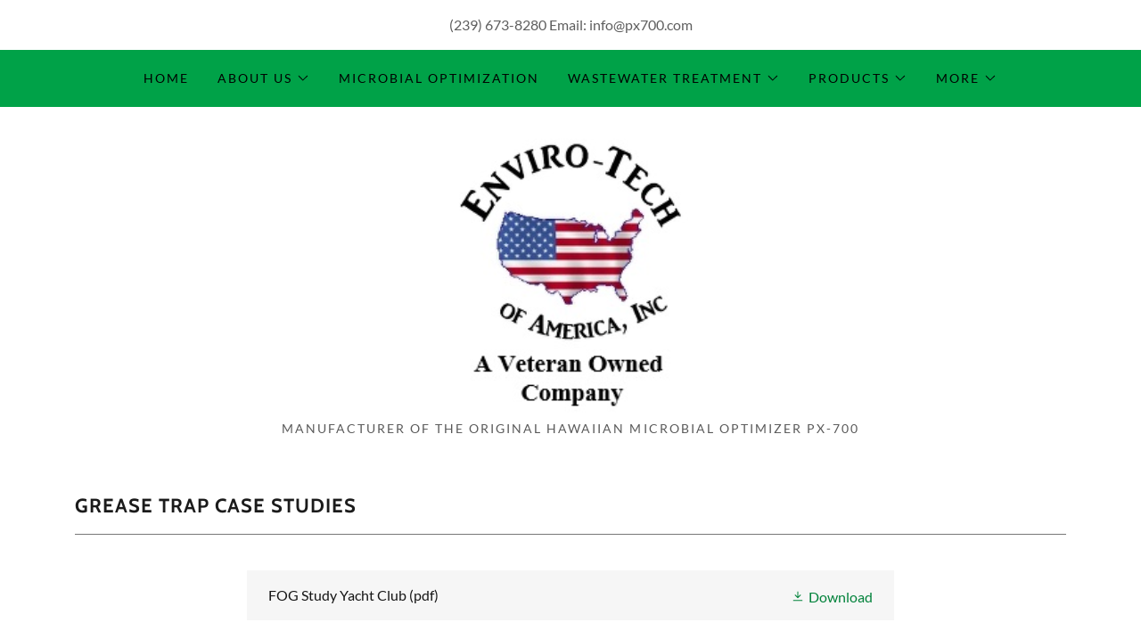

--- FILE ---
content_type: text/html;charset=utf-8
request_url: https://px700.com/grease-trap-case-studies
body_size: 13073
content:
<!DOCTYPE html><html lang="en-US"><head><link rel="icon" href="//img1.wsimg.com/isteam/ip/c5e1d399-2439-4b9c-9796-2736c47f1e36/favicon/fb53e396-46ea-4921-823f-9a8e54a4e685.jpg/:/rs=w:16,h:16,m" sizes="16x16"/><link rel="icon" href="//img1.wsimg.com/isteam/ip/c5e1d399-2439-4b9c-9796-2736c47f1e36/favicon/fb53e396-46ea-4921-823f-9a8e54a4e685.jpg/:/rs=w:24,h:24,m" sizes="24x24"/><link rel="icon" href="//img1.wsimg.com/isteam/ip/c5e1d399-2439-4b9c-9796-2736c47f1e36/favicon/fb53e396-46ea-4921-823f-9a8e54a4e685.jpg/:/rs=w:32,h:32,m" sizes="32x32"/><link rel="icon" href="//img1.wsimg.com/isteam/ip/c5e1d399-2439-4b9c-9796-2736c47f1e36/favicon/fb53e396-46ea-4921-823f-9a8e54a4e685.jpg/:/rs=w:48,h:48,m" sizes="48x48"/><link rel="icon" href="//img1.wsimg.com/isteam/ip/c5e1d399-2439-4b9c-9796-2736c47f1e36/favicon/fb53e396-46ea-4921-823f-9a8e54a4e685.jpg/:/rs=w:64,h:64,m" sizes="64x64"/><meta charSet="utf-8"/><meta http-equiv="X-UA-Compatible" content="IE=edge"/><meta name="viewport" content="width=device-width, initial-scale=1"/><title>Grease Trap Case Studies</title><meta name="author" content="Enviro-Tech of America, Inc."/><meta name="generator" content="Starfield Technologies; Go Daddy Website Builder 8.0.0000"/><link rel="manifest" href="/manifest.webmanifest"/><link rel="apple-touch-icon" sizes="57x57" href="//isteam.wsimg.com/ip/c5e1d399-2439-4b9c-9796-2736c47f1e36/LOGO_VETERAN2.jpg/:/rs=w:57,h:57,m"/><link rel="apple-touch-icon" sizes="60x60" href="//isteam.wsimg.com/ip/c5e1d399-2439-4b9c-9796-2736c47f1e36/LOGO_VETERAN2.jpg/:/rs=w:60,h:60,m"/><link rel="apple-touch-icon" sizes="72x72" href="//isteam.wsimg.com/ip/c5e1d399-2439-4b9c-9796-2736c47f1e36/LOGO_VETERAN2.jpg/:/rs=w:72,h:72,m"/><link rel="apple-touch-icon" sizes="114x114" href="//isteam.wsimg.com/ip/c5e1d399-2439-4b9c-9796-2736c47f1e36/LOGO_VETERAN2.jpg/:/rs=w:114,h:114,m"/><link rel="apple-touch-icon" sizes="120x120" href="//isteam.wsimg.com/ip/c5e1d399-2439-4b9c-9796-2736c47f1e36/LOGO_VETERAN2.jpg/:/rs=w:120,h:120,m"/><link rel="apple-touch-icon" sizes="144x144" href="//isteam.wsimg.com/ip/c5e1d399-2439-4b9c-9796-2736c47f1e36/LOGO_VETERAN2.jpg/:/rs=w:144,h:144,m"/><link rel="apple-touch-icon" sizes="152x152" href="//isteam.wsimg.com/ip/c5e1d399-2439-4b9c-9796-2736c47f1e36/LOGO_VETERAN2.jpg/:/rs=w:152,h:152,m"/><link rel="apple-touch-icon" sizes="180x180" href="//isteam.wsimg.com/ip/c5e1d399-2439-4b9c-9796-2736c47f1e36/LOGO_VETERAN2.jpg/:/rs=w:180,h:180,m"/><meta property="og:url" content="https://px700.com/grease-trap-case-studies"/>
<meta property="og:site_name" content="Enviro-Tech of America, Inc."/>
<meta property="og:title" content="Manufacturer of the original Hawaiian Microbial Optimizer Px-700"/>
<meta property="og:type" content="website"/>
<meta property="og:image" content="https://img1.wsimg.com/isteam/ip/c5e1d399-2439-4b9c-9796-2736c47f1e36/Cover%20Media-0002.jpg"/>
<meta property="og:locale" content="en_US"/>
<meta name="twitter:card" content="summary"/>
<meta name="twitter:title" content="Enviro-Tech of America, Inc."/>
<meta name="twitter:description" content="Manufacturer of the original Hawaiian Microbial Optimizer Px-700"/>
<meta name="twitter:image" content="https://img1.wsimg.com/isteam/ip/c5e1d399-2439-4b9c-9796-2736c47f1e36/Cover%20Media-0002.jpg"/>
<meta name="twitter:image:alt" content="Enviro-Tech of America, Inc."/>
<meta name="theme-color" content="#00b14f"/><style data-inline-fonts>/* vietnamese */
@font-face {
  font-family: 'Cabin';
  font-style: normal;
  font-weight: 700;
  font-stretch: 100%;
  font-display: swap;
  src: url(https://img1.wsimg.com/gfonts/s/cabin/v35/u-4X0qWljRw-PfU81xCKCpdpbgZJl6XFpfEd7eA9BIxxkbqDH7mlx17r.woff2) format('woff2');
  unicode-range: U+0102-0103, U+0110-0111, U+0128-0129, U+0168-0169, U+01A0-01A1, U+01AF-01B0, U+0300-0301, U+0303-0304, U+0308-0309, U+0323, U+0329, U+1EA0-1EF9, U+20AB;
}
/* latin-ext */
@font-face {
  font-family: 'Cabin';
  font-style: normal;
  font-weight: 700;
  font-stretch: 100%;
  font-display: swap;
  src: url(https://img1.wsimg.com/gfonts/s/cabin/v35/u-4X0qWljRw-PfU81xCKCpdpbgZJl6XFpfEd7eA9BIxxkbqDH7ilx17r.woff2) format('woff2');
  unicode-range: U+0100-02BA, U+02BD-02C5, U+02C7-02CC, U+02CE-02D7, U+02DD-02FF, U+0304, U+0308, U+0329, U+1D00-1DBF, U+1E00-1E9F, U+1EF2-1EFF, U+2020, U+20A0-20AB, U+20AD-20C0, U+2113, U+2C60-2C7F, U+A720-A7FF;
}
/* latin */
@font-face {
  font-family: 'Cabin';
  font-style: normal;
  font-weight: 700;
  font-stretch: 100%;
  font-display: swap;
  src: url(https://img1.wsimg.com/gfonts/s/cabin/v35/u-4X0qWljRw-PfU81xCKCpdpbgZJl6XFpfEd7eA9BIxxkbqDH7alxw.woff2) format('woff2');
  unicode-range: U+0000-00FF, U+0131, U+0152-0153, U+02BB-02BC, U+02C6, U+02DA, U+02DC, U+0304, U+0308, U+0329, U+2000-206F, U+20AC, U+2122, U+2191, U+2193, U+2212, U+2215, U+FEFF, U+FFFD;
}

/* latin-ext */
@font-face {
  font-family: 'Lato';
  font-style: italic;
  font-weight: 400;
  font-display: swap;
  src: url(https://img1.wsimg.com/gfonts/s/lato/v25/S6u8w4BMUTPHjxsAUi-qJCY.woff2) format('woff2');
  unicode-range: U+0100-02BA, U+02BD-02C5, U+02C7-02CC, U+02CE-02D7, U+02DD-02FF, U+0304, U+0308, U+0329, U+1D00-1DBF, U+1E00-1E9F, U+1EF2-1EFF, U+2020, U+20A0-20AB, U+20AD-20C0, U+2113, U+2C60-2C7F, U+A720-A7FF;
}
/* latin */
@font-face {
  font-family: 'Lato';
  font-style: italic;
  font-weight: 400;
  font-display: swap;
  src: url(https://img1.wsimg.com/gfonts/s/lato/v25/S6u8w4BMUTPHjxsAXC-q.woff2) format('woff2');
  unicode-range: U+0000-00FF, U+0131, U+0152-0153, U+02BB-02BC, U+02C6, U+02DA, U+02DC, U+0304, U+0308, U+0329, U+2000-206F, U+20AC, U+2122, U+2191, U+2193, U+2212, U+2215, U+FEFF, U+FFFD;
}
/* latin-ext */
@font-face {
  font-family: 'Lato';
  font-style: italic;
  font-weight: 700;
  font-display: swap;
  src: url(https://img1.wsimg.com/gfonts/s/lato/v25/S6u_w4BMUTPHjxsI5wq_FQft1dw.woff2) format('woff2');
  unicode-range: U+0100-02BA, U+02BD-02C5, U+02C7-02CC, U+02CE-02D7, U+02DD-02FF, U+0304, U+0308, U+0329, U+1D00-1DBF, U+1E00-1E9F, U+1EF2-1EFF, U+2020, U+20A0-20AB, U+20AD-20C0, U+2113, U+2C60-2C7F, U+A720-A7FF;
}
/* latin */
@font-face {
  font-family: 'Lato';
  font-style: italic;
  font-weight: 700;
  font-display: swap;
  src: url(https://img1.wsimg.com/gfonts/s/lato/v25/S6u_w4BMUTPHjxsI5wq_Gwft.woff2) format('woff2');
  unicode-range: U+0000-00FF, U+0131, U+0152-0153, U+02BB-02BC, U+02C6, U+02DA, U+02DC, U+0304, U+0308, U+0329, U+2000-206F, U+20AC, U+2122, U+2191, U+2193, U+2212, U+2215, U+FEFF, U+FFFD;
}
/* latin-ext */
@font-face {
  font-family: 'Lato';
  font-style: normal;
  font-weight: 100;
  font-display: swap;
  src: url(https://img1.wsimg.com/gfonts/s/lato/v25/S6u8w4BMUTPHh30AUi-qJCY.woff2) format('woff2');
  unicode-range: U+0100-02BA, U+02BD-02C5, U+02C7-02CC, U+02CE-02D7, U+02DD-02FF, U+0304, U+0308, U+0329, U+1D00-1DBF, U+1E00-1E9F, U+1EF2-1EFF, U+2020, U+20A0-20AB, U+20AD-20C0, U+2113, U+2C60-2C7F, U+A720-A7FF;
}
/* latin */
@font-face {
  font-family: 'Lato';
  font-style: normal;
  font-weight: 100;
  font-display: swap;
  src: url(https://img1.wsimg.com/gfonts/s/lato/v25/S6u8w4BMUTPHh30AXC-q.woff2) format('woff2');
  unicode-range: U+0000-00FF, U+0131, U+0152-0153, U+02BB-02BC, U+02C6, U+02DA, U+02DC, U+0304, U+0308, U+0329, U+2000-206F, U+20AC, U+2122, U+2191, U+2193, U+2212, U+2215, U+FEFF, U+FFFD;
}
/* latin-ext */
@font-face {
  font-family: 'Lato';
  font-style: normal;
  font-weight: 300;
  font-display: swap;
  src: url(https://img1.wsimg.com/gfonts/s/lato/v25/S6u9w4BMUTPHh7USSwaPGR_p.woff2) format('woff2');
  unicode-range: U+0100-02BA, U+02BD-02C5, U+02C7-02CC, U+02CE-02D7, U+02DD-02FF, U+0304, U+0308, U+0329, U+1D00-1DBF, U+1E00-1E9F, U+1EF2-1EFF, U+2020, U+20A0-20AB, U+20AD-20C0, U+2113, U+2C60-2C7F, U+A720-A7FF;
}
/* latin */
@font-face {
  font-family: 'Lato';
  font-style: normal;
  font-weight: 300;
  font-display: swap;
  src: url(https://img1.wsimg.com/gfonts/s/lato/v25/S6u9w4BMUTPHh7USSwiPGQ.woff2) format('woff2');
  unicode-range: U+0000-00FF, U+0131, U+0152-0153, U+02BB-02BC, U+02C6, U+02DA, U+02DC, U+0304, U+0308, U+0329, U+2000-206F, U+20AC, U+2122, U+2191, U+2193, U+2212, U+2215, U+FEFF, U+FFFD;
}
/* latin-ext */
@font-face {
  font-family: 'Lato';
  font-style: normal;
  font-weight: 400;
  font-display: swap;
  src: url(https://img1.wsimg.com/gfonts/s/lato/v25/S6uyw4BMUTPHjxAwXjeu.woff2) format('woff2');
  unicode-range: U+0100-02BA, U+02BD-02C5, U+02C7-02CC, U+02CE-02D7, U+02DD-02FF, U+0304, U+0308, U+0329, U+1D00-1DBF, U+1E00-1E9F, U+1EF2-1EFF, U+2020, U+20A0-20AB, U+20AD-20C0, U+2113, U+2C60-2C7F, U+A720-A7FF;
}
/* latin */
@font-face {
  font-family: 'Lato';
  font-style: normal;
  font-weight: 400;
  font-display: swap;
  src: url(https://img1.wsimg.com/gfonts/s/lato/v25/S6uyw4BMUTPHjx4wXg.woff2) format('woff2');
  unicode-range: U+0000-00FF, U+0131, U+0152-0153, U+02BB-02BC, U+02C6, U+02DA, U+02DC, U+0304, U+0308, U+0329, U+2000-206F, U+20AC, U+2122, U+2191, U+2193, U+2212, U+2215, U+FEFF, U+FFFD;
}
/* latin-ext */
@font-face {
  font-family: 'Lato';
  font-style: normal;
  font-weight: 700;
  font-display: swap;
  src: url(https://img1.wsimg.com/gfonts/s/lato/v25/S6u9w4BMUTPHh6UVSwaPGR_p.woff2) format('woff2');
  unicode-range: U+0100-02BA, U+02BD-02C5, U+02C7-02CC, U+02CE-02D7, U+02DD-02FF, U+0304, U+0308, U+0329, U+1D00-1DBF, U+1E00-1E9F, U+1EF2-1EFF, U+2020, U+20A0-20AB, U+20AD-20C0, U+2113, U+2C60-2C7F, U+A720-A7FF;
}
/* latin */
@font-face {
  font-family: 'Lato';
  font-style: normal;
  font-weight: 700;
  font-display: swap;
  src: url(https://img1.wsimg.com/gfonts/s/lato/v25/S6u9w4BMUTPHh6UVSwiPGQ.woff2) format('woff2');
  unicode-range: U+0000-00FF, U+0131, U+0152-0153, U+02BB-02BC, U+02C6, U+02DA, U+02DC, U+0304, U+0308, U+0329, U+2000-206F, U+20AC, U+2122, U+2191, U+2193, U+2212, U+2215, U+FEFF, U+FFFD;
}
/* latin-ext */
@font-face {
  font-family: 'Lato';
  font-style: normal;
  font-weight: 900;
  font-display: swap;
  src: url(https://img1.wsimg.com/gfonts/s/lato/v25/S6u9w4BMUTPHh50XSwaPGR_p.woff2) format('woff2');
  unicode-range: U+0100-02BA, U+02BD-02C5, U+02C7-02CC, U+02CE-02D7, U+02DD-02FF, U+0304, U+0308, U+0329, U+1D00-1DBF, U+1E00-1E9F, U+1EF2-1EFF, U+2020, U+20A0-20AB, U+20AD-20C0, U+2113, U+2C60-2C7F, U+A720-A7FF;
}
/* latin */
@font-face {
  font-family: 'Lato';
  font-style: normal;
  font-weight: 900;
  font-display: swap;
  src: url(https://img1.wsimg.com/gfonts/s/lato/v25/S6u9w4BMUTPHh50XSwiPGQ.woff2) format('woff2');
  unicode-range: U+0000-00FF, U+0131, U+0152-0153, U+02BB-02BC, U+02C6, U+02DA, U+02DC, U+0304, U+0308, U+0329, U+2000-206F, U+20AC, U+2122, U+2191, U+2193, U+2212, U+2215, U+FEFF, U+FFFD;
}
</style><style>.x{-ms-text-size-adjust:100%;-webkit-text-size-adjust:100%;-webkit-tap-highlight-color:rgba(0,0,0,0);margin:0;box-sizing:border-box}.x *,.x :after,.x :before{box-sizing:inherit}.x-el a[href^="mailto:"]:not(.x-el),.x-el a[href^="tel:"]:not(.x-el){color:inherit;font-size:inherit;text-decoration:inherit}.x-el-article,.x-el-aside,.x-el-details,.x-el-figcaption,.x-el-figure,.x-el-footer,.x-el-header,.x-el-hgroup,.x-el-main,.x-el-menu,.x-el-nav,.x-el-section,.x-el-summary{display:block}.x-el-audio,.x-el-canvas,.x-el-progress,.x-el-video{display:inline-block;vertical-align:baseline}.x-el-audio:not([controls]){display:none;height:0}.x-el-template{display:none}.x-el-a{background-color:transparent;color:inherit}.x-el-a:active,.x-el-a:hover{outline:0}.x-el-abbr[title]{border-bottom:1px dotted}.x-el-b,.x-el-strong{font-weight:700}.x-el-dfn{font-style:italic}.x-el-mark{background:#ff0;color:#000}.x-el-small{font-size:80%}.x-el-sub,.x-el-sup{font-size:75%;line-height:0;position:relative;vertical-align:baseline}.x-el-sup{top:-.5em}.x-el-sub{bottom:-.25em}.x-el-img{vertical-align:middle;border:0}.x-el-svg:not(:root){overflow:hidden}.x-el-figure{margin:0}.x-el-hr{box-sizing:content-box;height:0}.x-el-pre{overflow:auto}.x-el-code,.x-el-kbd,.x-el-pre,.x-el-samp{font-family:monospace,monospace;font-size:1em}.x-el-button,.x-el-input,.x-el-optgroup,.x-el-select,.x-el-textarea{color:inherit;font:inherit;margin:0}.x-el-button{overflow:visible}.x-el-button,.x-el-select{text-transform:none}.x-el-button,.x-el-input[type=button],.x-el-input[type=reset],.x-el-input[type=submit]{-webkit-appearance:button;cursor:pointer}.x-el-button[disabled],.x-el-input[disabled]{cursor:default}.x-el-button::-moz-focus-inner,.x-el-input::-moz-focus-inner{border:0;padding:0}.x-el-input{line-height:normal}.x-el-input[type=checkbox],.x-el-input[type=radio]{box-sizing:border-box;padding:0}.x-el-input[type=number]::-webkit-inner-spin-button,.x-el-input[type=number]::-webkit-outer-spin-button{height:auto}.x-el-input[type=search]{-webkit-appearance:textfield;box-sizing:content-box}.x-el-input[type=search]::-webkit-search-cancel-button,.x-el-input[type=search]::-webkit-search-decoration{-webkit-appearance:none}.x-el-textarea{border:0}.x-el-fieldset{border:1px solid silver;margin:0 2px;padding:.35em .625em .75em}.x-el-legend{border:0;padding:0}.x-el-textarea{overflow:auto}.x-el-optgroup{font-weight:700}.x-el-table{border-collapse:collapse;border-spacing:0}.x-el-td,.x-el-th{padding:0}.x{-webkit-font-smoothing:antialiased}.x-el-hr{border:0}.x-el-fieldset,.x-el-input,.x-el-select,.x-el-textarea{margin-top:0;margin-bottom:0}.x-el-fieldset,.x-el-input[type=email],.x-el-input[type=text],.x-el-textarea{width:100%}.x-el-label{vertical-align:middle}.x-el-input{border-style:none;padding:.5em;vertical-align:middle}.x-el-select:not([multiple]){vertical-align:middle}.x-el-textarea{line-height:1.75;padding:.5em}.x-el.d-none{display:none!important}.sideline-footer{margin-top:auto}.disable-scroll{touch-action:none;overflow:hidden;position:fixed;max-width:100vw}@-webkit-keyframes loaderscale{0%{transform:scale(1);opacity:1}45%{transform:scale(.1);opacity:.7}80%{transform:scale(1);opacity:1}}@keyframes loaderscale{0%{transform:scale(1);opacity:1}45%{transform:scale(.1);opacity:.7}80%{transform:scale(1);opacity:1}}.x-loader svg{display:inline-block}.x-loader svg:first-child{-webkit-animation:loaderscale .75s cubic-bezier(.2,.68,.18,1.08) -.24s infinite;animation:loaderscale .75s cubic-bezier(.2,.68,.18,1.08) -.24s infinite}.x-loader svg:nth-child(2){-webkit-animation:loaderscale .75s cubic-bezier(.2,.68,.18,1.08) -.12s infinite;animation:loaderscale .75s cubic-bezier(.2,.68,.18,1.08) -.12s infinite}.x-loader svg:nth-child(3){-webkit-animation:loaderscale .75s cubic-bezier(.2,.68,.18,1.08) 0s infinite;animation:loaderscale .75s cubic-bezier(.2,.68,.18,1.08) 0s infinite}.x-icon>svg{transition:transform .33s ease-in-out}.x-icon>svg.rotate-90{transform:rotate(-90deg)}.x-icon>svg.rotate90{transform:rotate(90deg)}.x-icon>svg.rotate-180{transform:rotate(-180deg)}.x-icon>svg.rotate180{transform:rotate(180deg)}.x-rt:after{content:"";clear:both}.x-rt ol,.x-rt ul{text-align:left}.x-rt p{margin:0}.x-rt br{clear:both}.mte-inline-block{display:inline-block}@media only screen and (min-device-width:1025px){:root select,_::-webkit-full-page-media,_:future{font-family:sans-serif!important}}

</style>
<style>/*
Copyright 2016 The Cabin Project Authors (impallari@gmail.com)

This Font Software is licensed under the SIL Open Font License, Version 1.1.
This license is copied below, and is also available with a FAQ at: http://scripts.sil.org/OFL

—————————————————————————————-
SIL OPEN FONT LICENSE Version 1.1 - 26 February 2007
—————————————————————————————-
*/

/*
Copyright (c) 2010-2011 by tyPoland Lukasz Dziedzic (team@latofonts.com) with Reserved Font Name "Lato". Licensed under the SIL Open Font License, Version 1.1.

This Font Software is licensed under the SIL Open Font License, Version 1.1.
This license is copied below, and is also available with a FAQ at: http://scripts.sil.org/OFL

—————————————————————————————-
SIL OPEN FONT LICENSE Version 1.1 - 26 February 2007
—————————————————————————————-
*/

/*
Copyright 2016 The Cabin Project Authors (impallari@gmail.com)

This Font Software is licensed under the SIL Open Font License, Version 1.1.
This license is copied below, and is also available with a FAQ at: http://scripts.sil.org/OFL

—————————————————————————————-
SIL OPEN FONT LICENSE Version 1.1 - 26 February 2007
—————————————————————————————-
*/
</style>
<style data-glamor="cxs-default-sheet">.x .c1-1{letter-spacing:normal}.x .c1-2{text-transform:none}.x .c1-3{background-color:rgb(255, 255, 255)}.x .c1-4{width:100%}.x .c1-5 > div{position:relative}.x .c1-6 > div{overflow:hidden}.x .c1-7 > div{margin-top:auto}.x .c1-8 > div{margin-right:auto}.x .c1-9 > div{margin-bottom:auto}.x .c1-a > div{margin-left:auto}.x .c1-b{font-family:Lato, arial, sans-serif}.x .c1-c{font-size:16px}.x .c1-h{padding-top:40px}.x .c1-i{padding-bottom:40px}.x .c1-j{padding:0px !important}.x .c1-k:before{content:""}.x .c1-l:before{display:table}.x .c1-m:before{clear:both}.x .c1-n:after{content:""}.x .c1-o:after{display:table}.x .c1-p:after{clear:both}.x .c1-s{position:relative}.x .c1-t{text-align:center}.x .c1-u{padding-top:16px}.x .c1-v{padding-bottom:16px}.x .c1-w{display:none}.x .c1-y{margin-left:auto}.x .c1-z{margin-right:auto}.x .c1-10{padding-left:24px}.x .c1-11{padding-right:24px}.x .c1-12{max-width:100%}.x .c1-13{display:block}.x .c1-1b{word-wrap:break-word}.x .c1-1c{overflow-wrap:break-word}.x .c1-1d{line-height:1.5}.x .c1-1e{margin-top:0}.x .c1-1f{margin-bottom:0}.x .c1-1g a{text-decoration:none}.x .c1-1h{color:rgb(94, 94, 94)}.x .c1-1i{font-weight:400}.x .c1-1k{letter-spacing:inherit}.x .c1-1l{text-transform:inherit}.x .c1-1m{text-decoration:none}.x .c1-1n{display:inline}.x .c1-1o{cursor:pointer}.x .c1-1p{color:inherit !important}.x .c1-1q{font-size:inherit !important}.x .c1-1r{font-weight:inherit}.x .c1-1s:hover{color:rgb(0, 83, 33)}.x .c1-1t:active{color:rgb(0, 57, 21)}.x .c1-1u{background-color:rgb(0, 162, 72)}.x .c1-1v{padding-top:24px}.x .c1-1w{padding-bottom:24px}.x .c1-1y{padding-top:0px !important}.x .c1-1z{padding-bottom:0px !important}.x .c1-20{display:flex}.x .c1-21{box-sizing:border-box}.x .c1-22{flex-direction:row}.x .c1-23{flex-wrap:wrap}.x .c1-24{margin-right:-12px}.x .c1-25{margin-left:-12px}.x .c1-26{align-items:center}.x .c1-27 phone{flex-grow:8}.x .c1-28 phone{text-align:center}.x .c1-29 commerce{display:flex}.x .c1-2a commerce{justify-content:flex-end}.x .c1-2f{flex-grow:1}.x .c1-2g{flex-shrink:1}.x .c1-2h{flex-basis:0%}.x .c1-2i{padding-top:0}.x .c1-2j{padding-right:12px}.x .c1-2k{padding-bottom:0}.x .c1-2l{padding-left:12px}.x .c1-2q{justify-content:flex-start}.x .c1-2r{border-top:0px}.x .c1-2s{border-right:0px}.x .c1-2t{border-bottom:0px}.x .c1-2u{border-left:0px}.x .c1-2v{color:rgb(0, 0, 0)}.x .c1-2w:hover{color:rgb(22, 22, 22)}.x .c1-2x:active{color:rgb(0, 0, 0)}.x .c1-2y{color:inherit}.x .c1-2z{display:inline-block}.x .c1-30{vertical-align:top}.x .c1-31{padding-top:6px}.x .c1-32{padding-right:6px}.x .c1-33{padding-bottom:6px}.x .c1-34{padding-left:6px}.x .c1-35{flex-grow:8}.x .c1-36{color:rgb(11, 12, 12)}.x .c1-37:hover{color:rgb(48, 48, 48)}.x .c1-38{justify-content:flex-end}.x .c1-3a{padding-top:4px}.x .c1-3b{padding-bottom:4px}.x .c1-3c{justify-content:center}.x .c1-3d{flex-wrap:nowrap}.x .c1-3e{flex-basis:auto}.x .c1-3f{max-width:none}.x .c1-3g{line-height:24px}.x .c1-3h{margin-left:0}.x .c1-3i{margin-right:0}.x .c1-3j{-webkit-margin-before:0}.x .c1-3k{-webkit-margin-after:0}.x .c1-3l{-webkit-padding-start:0}.x .c1-3m{padding-right:0}.x .c1-3n{padding-left:0}.x .c1-3o{margin-bottom:none}.x .c1-3p{list-style:none}.x .c1-3q{padding-left:32px}.x .c1-3r{white-space:nowrap}.x .c1-3s{visibility:hidden}.x .c1-3t:first-child{margin-left:0}.x .c1-3u:first-child{padding-left:0}.x .c1-3v{letter-spacing:0.143em}.x .c1-3w{text-transform:uppercase}.x .c1-3x{margin-left:-6px}.x .c1-3y{margin-right:-6px}.x .c1-3z{margin-top:-6px}.x .c1-40{margin-bottom:-6px}.x .c1-41{font-size:14px}.x .c1-42:active{color:rgb(22, 22, 22)}.x .c1-47{transition:transform .33s ease-in-out}.x .c1-48{transform:rotate(0deg)}.x .c1-49{vertical-align:middle}.x .c1-4a{border-radius:4px}.x .c1-4b{box-shadow:0 3px 6px 3px rgba(0,0,0,0.24)}.x .c1-4c{background-color:rgb(0, 177, 79)}.x .c1-4d{padding-left:16px}.x .c1-4e{padding-right:16px}.x .c1-4f{position:absolute}.x .c1-4g{top:32px}.x .c1-4h{max-height:45vh}.x .c1-4i{overflow-y:auto}.x .c1-4j{z-index:1003}.x .c1-4m{text-align:left}.x .c1-4n:last-child{margin-bottom:0}.x .c1-4o{right:0px}.x .c1-4p{color:rgb(22, 22, 22)}.x .c1-4q{font-weight:700}.x .c1-4r{margin-top:8px}.x .c1-4s{margin-bottom:8px}.x .c1-4t{cursor:default}.x .c1-4u{margin-left:24px}.x .c1-4v{flex-grow:0}.x .c1-4w{max-width:30%}.x .c1-4x{background-color:rgb(22, 22, 22)}.x .c1-4y{position:fixed}.x .c1-4z{top:0px}.x .c1-50{height:100%}.x .c1-51{z-index:10002}.x .c1-52{padding-top:56px}.x .c1-53{-webkit-overflow-scrolling:touch}.x .c1-54{transform:translateX(-150vw)}.x .c1-55{overscroll-behavior:contain}.x .c1-56{box-shadow:0 2px 6px 0px rgba(0,0,0,0.2)}.x .c1-57{transition:transform .3s ease-in-out}.x .c1-58{overflow:hidden}.x .c1-59{flex-direction:column}.x .c1-5a{color:rgb(247, 247, 247)}.x .c1-5b{line-height:1.3em}.x .c1-5c{font-style:normal}.x .c1-5d{top:15px}.x .c1-5e{right:15px}.x .c1-5f{font-size:28px}.x .c1-5g:hover{color:rgb(0, 177, 79)}.x .c1-5l{overflow-x:hidden}.x .c1-5m{overscroll-behavior:none}.x .c1-5n{color:rgb(164, 164, 164)}.x .c1-5o{border-color:rgba(76, 76, 76, 0.5)}.x .c1-5p{border-bottom-width:1px}.x .c1-5q{border-bottom-style:solid}.x .c1-5r:last-child{border-bottom:0}.x .c1-5s{min-width:200px}.x .c1-5t{justify-content:space-between}.x .c1-5u{font-size:22px}.x .c1-5v:hover{color:rgb(0, 220, 100)}.x .c1-5w:active{color:rgb(0, 177, 79)}.x .c1-62{margin-left:8px}.x .c1-63{flex-shrink:0}.x .c1-64{pointer-events:none}.x .c1-65{margin-top:24px}.x .c1-66{margin-bottom:24px}.x .c1-6a{letter-spacing:1px}.x .c1-6b{font-family:'Cabin', arial, sans-serif}.x .c1-6c{max-width:calc(100% - 0.1px)}.x .c1-6h{width:auto}.x .c1-6i{color:rgb(0, 135, 60)}.x .c1-6j{[object -object]:0px}.x .c1-6k{aspect-ratio:0.9216589861751152 / 1}.x .c1-6l{object-fit:contain}.x .c1-6m{height:80px}.x .c1-6n{background-color:transparent}.x .c1-6o{transition:max-height .5s}.x .c1-6p{max-height:200px}.x .c1-6q{border-radius:0px}.x .c1-78{width:inherit}.x .c1-79{line-height:1.2}.x .c1-7a{line-height:1.25}.x .c1-7b{white-space:pre-line}.x .c1-7c{color:rgb(89, 89, 89)}.x .c1-7d{word-wrap:normal !important}.x .c1-7e{overflow-wrap:normal !important}.x .c1-7f{overflow:visible}.x .c1-7g{left:0px}.x .c1-7h{font-size:12px}.x .c1-7m{margin-bottom:32px}.x .c1-7n{line-height:1.4}.x .c1-7o{margin-bottom:40px}.x .c1-7p{color:rgb(27, 27, 27)}.x .c1-7r{font-size:unset}.x .c1-7s{font-family:unset}.x .c1-7t{letter-spacing:unset}.x .c1-7u{text-transform:unset}.x .c1-7v{border-color:rgb(119, 119, 119)}.x .c1-7w{border-bottom-width:1px}.x .c1-7x{border-style:solid}.x .c1-7y{margin-top:16px}.x .c1-7z{flex-basis:100%}.x .c1-80{color:rgb(0, 130, 58)}.x .c1-81:hover{color:rgb(0, 75, 29)}.x .c1-82:active{color:rgb(0, 50, 17)}.x .c1-83{margin-bottom:4px}.x .c1-84{background-color:rgb(246, 246, 246)}.x .c1-85:hover{background-color:rgba(0,0,0,.05) !important}.x .c1-86{max-width:70%}.x .c1-87{color:rgb(21, 21, 21)}.x .c1-88 > :nth-child(2){margin-left:.25em}.x .c1-8a{padding-top:32px}.x .c1-8b{padding-bottom:32px}.x .c1-8c{border-color:rgb(226, 226, 226)}.x .c1-8d{flex-grow:3}.x .c1-8h{line-height:inherit}.x .c1-8i{font-style:italic}.x .c1-8j{text-decoration:line-through}.x .c1-8k{text-decoration:underline}.x .c1-8l{padding-left:none}.x .c1-8m{padding-right:none}.x .c1-8n{row-gap:0px}.x .c1-8o{column-gap:0px}.x .c1-8p [data-typography]{color:inherit}</style>
<style data-glamor="cxs-xs-sheet">@media (max-width: 767px){.x .c1-q{padding-top:32px}}@media (max-width: 767px){.x .c1-r{padding-bottom:32px}}@media (max-width: 767px){.x .c1-1j{font-size:14px}}@media (max-width: 767px){.x .c1-6d{width:100%}}@media (max-width: 767px){.x .c1-6e{display:flex}}@media (max-width: 767px){.x .c1-6f{justify-content:center}}@media (max-width: 767px){.x .c1-6r{height:320px}}@media (max-width: 767px){.x .c1-6s{max-width:224px}}@media (max-width: 767px){.x .c1-6t{display:block}}@media (max-width: 767px){.x .c1-6u{max-height:110px}}@media (max-width: 767px){.x .c1-6v{margin-top:0}}@media (max-width: 767px){.x .c1-6w{margin-right:auto}}@media (max-width: 767px){.x .c1-6x{margin-bottom:0}}@media (max-width: 767px){.x .c1-6y{margin-left:auto}}@media (max-width: 767px){.x .c1-7q{margin-bottom:24px}}@media (max-width: 767px){.x .c1-89{display:none}}</style>
<style data-glamor="cxs-sm-sheet">@media (min-width: 768px){.x .c1-d{font-size:16px}}@media (min-width: 768px){.x .c1-14{width:100%}}@media (min-width: 768px){.x .c1-15{display:flex}}@media (min-width: 768px){.x .c1-16{align-items:center}}@media (min-width: 768px){.x .c1-17{justify-content:center}}@media (min-width: 768px){.x .c1-2b{margin-top:0}}@media (min-width: 768px){.x .c1-2c{margin-right:-24px}}@media (min-width: 768px){.x .c1-2d{margin-bottom:0}}@media (min-width: 768px){.x .c1-2e{margin-left:-24px}}@media (min-width: 768px){.x .c1-2m{padding-top:0}}@media (min-width: 768px){.x .c1-2n{padding-right:24px}}@media (min-width: 768px){.x .c1-2o{padding-bottom:0}}@media (min-width: 768px){.x .c1-2p{padding-left:24px}}@media (min-width: 768px){.x .c1-43{font-size:14px}}@media (min-width: 768px) and (max-width: 1023px){.x .c1-4l{right:0px}}@media (min-width: 768px){.x .c1-5h{font-size:30px}}@media (min-width: 768px){.x .c1-5x{font-size:22px}}@media (min-width: 768px) and (max-width: 1023px){.x .c1-6g{width:100%}}@media (min-width: 768px) and (max-width: 1023px){.x .c1-6z{display:block}}@media (min-width: 768px) and (max-width: 1023px){.x .c1-70{max-height:80px}}@media (min-width: 768px) and (max-width: 1023px){.x .c1-71{margin-top:0}}@media (min-width: 768px) and (max-width: 1023px){.x .c1-72{margin-right:auto}}@media (min-width: 768px) and (max-width: 1023px){.x .c1-73{margin-bottom:0}}@media (min-width: 768px) and (max-width: 1023px){.x .c1-74{margin-left:auto}}@media (min-width: 768px){.x .c1-7i{font-size:12px}}</style>
<style data-glamor="cxs-md-sheet">@media (min-width: 1024px){.x .c1-e{font-size:16px}}@media (min-width: 1024px){.x .c1-x{display:inline-block}}@media (min-width: 1024px){.x .c1-18{width:984px}}@media (min-width: 1024px){.x .c1-1x{display:none}}@media (min-width: 1024px){.x .c1-39{display:inherit}}@media (min-width: 1024px){.x .c1-44{font-size:14px}}@media (min-width: 1024px) and (max-width: 1279px){.x .c1-4k{right:0px}}@media (min-width: 1024px){.x .c1-5i{font-size:30px}}@media (min-width: 1024px){.x .c1-5y{min-width:300px}}@media (min-width: 1024px){.x .c1-5z{font-size:22px}}@media (min-width: 1024px){.x .c1-67{margin-left:16.666666666666664%}}@media (min-width: 1024px){.x .c1-68{flex-basis:66.66666666666666%}}@media (min-width: 1024px){.x .c1-69{max-width:66.66666666666666%}}@media (min-width: 1024px){.x .c1-75{height:320px}}@media (min-width: 1024px){.x .c1-76{width:auto}}@media (min-width: 1024px){.x .c1-77{max-height:320px}}@media (min-width: 1024px){.x .c1-7j{font-size:12px}}@media (min-width: 1024px){.x .c1-8e{flex-basis:0%}}@media (min-width: 1024px){.x .c1-8f{max-width:none}}@media (min-width: 1024px){.x .c1-8g{text-align:left}}@media (min-width: 1024px){.x .c1-8q{text-align:right}}@media (min-width: 1024px){.x .c1-8r{margin-top:0}}</style>
<style data-glamor="cxs-lg-sheet">@media (min-width: 1280px){.x .c1-f{font-size:16px}}@media (min-width: 1280px){.x .c1-19{width:1160px}}@media (min-width: 1280px){.x .c1-45{font-size:14px}}@media (min-width: 1280px){.x .c1-5j{font-size:32px}}@media (min-width: 1280px){.x .c1-60{font-size:22px}}@media (min-width: 1280px){.x .c1-7k{font-size:12px}}</style>
<style data-glamor="cxs-xl-sheet">@media (min-width: 1536px){.x .c1-g{font-size:18px}}@media (min-width: 1536px){.x .c1-1a{width:1280px}}@media (min-width: 1536px){.x .c1-46{font-size:16px}}@media (min-width: 1536px){.x .c1-5k{font-size:36px}}@media (min-width: 1536px){.x .c1-61{font-size:24px}}@media (min-width: 1536px){.x .c1-7l{font-size:14px}}</style>
<style>.page-inner { background-color: rgb(255, 255, 255); min-height: 100vh; }</style>
<script>"use strict";

if ('serviceWorker' in navigator) {
  window.addEventListener('load', function () {
    navigator.serviceWorker.register('/sw.js');
  });
}</script></head>
<body class="x  x-fonts-cabin x-fonts-lato x-fonts-cabin"><div id="layout-c-5-e-1-d-399-2439-4-b-9-c-9796-2736-c-47-f-1-e-36" class="layout layout-layout layout-layout-layout-11 locale-en-US lang-en"><div data-ux="Page" id="page-5426" class="x-el x-el-div x-el c1-1 c1-2 c1-3 c1-4 c1-5 c1-6 c1-7 c1-8 c1-9 c1-a c1-b c1-c c1-d c1-e c1-f c1-g c1-1 c1-2 c1-b c1-c c1-d c1-e c1-f c1-g"><div data-ux="Block" class="x-el x-el-div page-inner c1-1 c1-2 c1-b c1-c c1-d c1-e c1-f c1-g"><div id="aca48e73-be28-4e84-93f7-e7aa05cd1380" class="widget widget-header widget-header-header-9"><div data-ux="Header" role="main" data-aid="HEADER_WIDGET" id="n-5427" class="x-el x-el-div x-el x-el c1-1 c1-2 c1-b c1-c c1-d c1-e c1-f c1-g c1-1 c1-2 c1-3 c1-b c1-c c1-d c1-e c1-f c1-g c1-1 c1-2 c1-b c1-c c1-d c1-e c1-f c1-g"><div> <section data-ux="Section" data-aid="HEADER_SECTION" class="x-el x-el-section c1-1 c1-2 c1-3 c1-h c1-i c1-j c1-b c1-c c1-k c1-l c1-m c1-n c1-o c1-p c1-q c1-r c1-d c1-e c1-f c1-g"><div data-ux="Block" class="x-el x-el-div c1-1 c1-2 c1-s c1-b c1-c c1-d c1-e c1-f c1-g"><div data-ux="ContactBar" class="x-el x-el-div c1-1 c1-2 c1-4 c1-t c1-u c1-v c1-3 c1-w c1-b c1-c c1-d c1-x c1-e c1-f c1-g"><div data-ux="Container" class="x-el x-el-div c1-1 c1-2 c1-y c1-z c1-10 c1-11 c1-12 c1-13 c1-b c1-c c1-14 c1-15 c1-16 c1-17 c1-d c1-18 c1-e c1-19 c1-f c1-1a c1-g"><p data-ux="ContactBarPhone" data-aid="HEADER_PHONE_RENDERED" data-tccl="ux2.header.phone_number.click,click" data-typography="BodyAlpha" class="x-el x-el-p c1-1 c1-2 c1-1b c1-1c c1-1d c1-1e c1-1f c1-1g c1-w c1-b c1-1h c1-c c1-1i c1-1j c1-d c1-x c1-e c1-f c1-g"><a rel="" role="link" aria-haspopup="false" data-ux="Link" href="tel:2396738280" data-typography="LinkAlpha" class="x-el x-el-a c1-1k c1-1l c1-1m c1-1b c1-1c c1-1n c1-1o c1-b c1-1p c1-1q c1-12 c1-1r c1-1s c1-1t" data-tccl="ux2.HEADER.header9.ContactBar.Default.Link.Default.5428.click,click">(239) 673-8280</a>           Email: <a rel="" role="link" aria-haspopup="false" data-ux="Link" href="mailto:info@px700.com" data-typography="LinkAlpha" class="x-el x-el-a c1-1k c1-1l c1-1m c1-1b c1-1c c1-1n c1-1o c1-b c1-1p c1-1q c1-12 c1-1r c1-1s c1-1t" data-tccl="ux2.HEADER.header9.ContactBar.Default.Link.Default.5429.click,click">info@px700.com</a></p></div></div><div data-ux="Block" class="x-el x-el-div c1-1 c1-2 c1-1u c1-b c1-c c1-d c1-e c1-f c1-g"><nav data-ux="Block" class="x-el x-el-nav c1-1 c1-2 c1-s c1-1v c1-1w c1-b c1-c c1-d c1-1x c1-e c1-f c1-g"><div data-ux="Container" class="x-el x-el-div c1-1 c1-2 c1-y c1-z c1-10 c1-11 c1-12 c1-1y c1-1z c1-b c1-c c1-14 c1-d c1-18 c1-e c1-19 c1-f c1-1a c1-g"><div data-ux="Grid" class="x-el x-el-div c1-1 c1-2 c1-20 c1-21 c1-22 c1-23 c1-1e c1-24 c1-1f c1-25 c1-26 c1-27 c1-28 c1-29 c1-2a c1-b c1-c c1-2b c1-2c c1-2d c1-2e c1-d c1-e c1-f c1-g"><div data-ux="GridCell" class="x-el x-el-div c1-1 c1-2 c1-21 c1-2f c1-2g c1-2h c1-12 c1-2i c1-2j c1-2k c1-2l c1-b c1-c c1-2m c1-2n c1-2o c1-2p c1-d c1-e c1-f c1-g"><div data-ux="Element" id="bs-1" class="x-el x-el-div c1-1 c1-2 c1-b c1-c c1-d c1-e c1-f c1-g"><a rel="" role="button" aria-haspopup="menu" data-ux="LinkDropdown" data-toggle-ignore="true" id="5430" aria-expanded="false" toggleId="n-5427-navId-mobile" icon="hamburger" data-edit-interactive="true" data-aid="HAMBURGER_MENU_LINK" aria-label="Hamburger Site Navigation Icon" href="#" data-typography="LinkAlpha" class="x-el x-el-a c1-1k c1-1l c1-1m c1-1b c1-1c c1-20 c1-1o c1-26 c1-2q c1-2r c1-2s c1-2t c1-2u c1-2v c1-b c1-c c1-1r c1-2w c1-2x c1-d c1-1x c1-e c1-f c1-g" data-tccl="ux2.HEADER.header9.Section.Default.Link.Dropdown.5431.click,click"><svg viewBox="0 0 24 24" fill="currentColor" width="40px" height="40px" data-ux="IconHamburger" class="x-el x-el-svg c1-1 c1-2 c1-2y c1-2z c1-30 c1-31 c1-32 c1-33 c1-34 c1-b c1-c c1-d c1-e c1-f c1-g"><path fill-rule="evenodd" d="M19.248 7.5H4.752A.751.751 0 0 1 4 6.75c0-.414.337-.75.752-.75h14.496a.75.75 0 1 1 0 1.5m0 5.423H4.752a.75.75 0 0 1 0-1.5h14.496a.75.75 0 1 1 0 1.5m0 5.423H4.752a.75.75 0 1 1 0-1.5h14.496a.75.75 0 1 1 0 1.5"></path></svg></a></div></div><div data-ux="GridCell" class="x-el x-el-div c1-1 c1-2 c1-21 c1-35 c1-2g c1-2h c1-12 c1-2i c1-2j c1-2k c1-2l c1-t c1-b c1-c c1-2m c1-2n c1-2o c1-2p c1-d c1-e c1-f c1-g"><p data-ux="Phone" data-aid="HEADER_PHONE_RENDERED" data-tccl="ux2.header.phone_number.click,click" data-typography="BodyAlpha" class="x-el x-el-p c1-1 c1-2 c1-1b c1-1c c1-1d c1-1e c1-1f c1-1g c1-b c1-36 c1-c c1-1i c1-d c1-e c1-f c1-g"><a rel="" role="link" aria-haspopup="false" data-ux="Link" href="tel:2396738280" data-typography="LinkAlpha" class="x-el x-el-a c1-1k c1-1l c1-1m c1-1b c1-1c c1-1n c1-1o c1-b c1-1p c1-1q c1-12 c1-1r c1-37 c1-2x" data-tccl="ux2.HEADER.header9.Section.Default.Link.Default.5432.click,click">(239) 673-8280</a>           Email: <a rel="" role="link" aria-haspopup="false" data-ux="Link" href="mailto:info@px700.com" data-typography="LinkAlpha" class="x-el x-el-a c1-1k c1-1l c1-1m c1-1b c1-1c c1-1n c1-1o c1-b c1-1p c1-1q c1-12 c1-1r c1-37 c1-2x" data-tccl="ux2.HEADER.header9.Section.Default.Link.Default.5433.click,click">info@px700.com</a></p></div><div data-ux="GridCell" class="x-el x-el-div c1-1 c1-2 c1-21 c1-2f c1-2g c1-2h c1-12 c1-2i c1-2j c1-2k c1-2l c1-20 c1-38 c1-b c1-c c1-2m c1-2n c1-2o c1-2p c1-d c1-e c1-f c1-g"></div></div></div></nav><nav data-ux="Block" class="x-el x-el-nav c1-1 c1-2 c1-w c1-s c1-u c1-v c1-b c1-c c1-d c1-39 c1-e c1-f c1-g"><div data-ux="Container" class="x-el x-el-div c1-1 c1-2 c1-y c1-z c1-10 c1-11 c1-12 c1-3a c1-3b c1-b c1-c c1-14 c1-d c1-18 c1-e c1-19 c1-f c1-1a c1-g"><div data-ux="Block" id="n-54275434-navBarId" class="x-el x-el-div c1-1 c1-2 c1-20 c1-3c c1-26 c1-3d c1-2i c1-2k c1-b c1-c c1-d c1-e c1-f c1-g"><div data-ux="Block" class="x-el x-el-div c1-1 c1-2 c1-20 c1-26 c1-3c c1-2f c1-3e c1-b c1-c c1-d c1-e c1-f c1-g"><div data-ux="Block" class="x-el x-el-div c1-1 c1-2 c1-b c1-c c1-d c1-e c1-f c1-g"><nav data-ux="Nav" data-aid="HEADER_NAV_RENDERED" role="navigation" class="x-el x-el-nav c1-1 c1-2 c1-3f c1-3g c1-b c1-c c1-d c1-e c1-f c1-g"><ul data-ux="List" id="nav-5435" class="x-el x-el-ul c1-1 c1-2 c1-1e c1-1f c1-3h c1-3i c1-3j c1-3k c1-3l c1-s c1-2i c1-3m c1-2k c1-3n c1-b c1-c c1-d c1-e c1-f c1-g"><li data-ux="ListItemInline" class="x-el x-el-li nav-item c1-1 c1-2 c1-36 c1-3h c1-3o c1-2z c1-3p c1-30 c1-3q c1-3r c1-s c1-3s c1-b c1-c c1-3t c1-3u c1-d c1-e c1-f c1-g"><a rel="" role="link" aria-haspopup="menu" data-ux="NavLink" target="" data-page="896ac935-e5f2-4def-8373-5902586830c2" data-edit-interactive="true" href="/" data-typography="NavAlpha" class="x-el x-el-a c1-3v c1-3w c1-1m c1-1b c1-1c c1-13 c1-1o c1-3x c1-3y c1-3z c1-40 c1-34 c1-32 c1-31 c1-33 c1-b c1-2v c1-41 c1-1i c1-37 c1-42 c1-43 c1-44 c1-45 c1-46" data-tccl="ux2.HEADER.header9.Nav.Default.Link.Default.5437.click,click">Home</a></li><li data-ux="ListItemInline" class="x-el x-el-li nav-item c1-1 c1-2 c1-36 c1-3h c1-3o c1-2z c1-3p c1-30 c1-3q c1-3r c1-s c1-3s c1-b c1-c c1-3t c1-3u c1-d c1-e c1-f c1-g"><div data-ux="Element" id="bs-2" class="x-el x-el-div c1-1 c1-2 c1-b c1-c c1-d c1-e c1-f c1-g"><a rel="" role="button" aria-haspopup="menu" data-ux="NavLinkDropdown" data-toggle-ignore="true" id="5438" aria-expanded="false" data-aid="NAV_DROPDOWN" data-edit-interactive="true" href="#" data-typography="NavAlpha" class="x-el x-el-a c1-3v c1-3w c1-1m c1-1b c1-1c c1-20 c1-1o c1-26 c1-b c1-2v c1-41 c1-1i c1-37 c1-42 c1-43 c1-44 c1-45 c1-46" data-tccl="ux2.HEADER.header9.Nav.Default.Link.Dropdown.5439.click,click"><div style="pointer-events:none;display:flex;align-items:center" data-aid="NAV_DROPDOWN"><span style="margin-right:4px">About Us</span><svg viewBox="0 0 24 24" fill="currentColor" width="16" height="16" data-ux="Icon" class="x-el x-el-svg c1-1 c1-2 c1-2y c1-2z c1-47 c1-48 c1-49 c1-s c1-b c1-41 c1-43 c1-44 c1-45 c1-46"><path fill-rule="evenodd" d="M19.544 7.236a.773.773 0 0 1-.031 1.06l-7.883 7.743-7.42-7.742a.773.773 0 0 1 0-1.061.699.699 0 0 1 1.017 0l6.433 6.713 6.868-6.745a.698.698 0 0 1 1.016.032"></path></svg></div></a></div><ul data-ux="Dropdown" role="menu" id="f3216e64-0f98-4edc-b2a4-a642886f7d01-nav-5435-toggleId" class="x-el x-el-ul c1-1 c1-2 c1-4a c1-4b c1-4c c1-u c1-v c1-4d c1-4e c1-4f c1-4g c1-3r c1-4h c1-4i c1-w c1-4j c1-b c1-c c1-4k c1-4l c1-d c1-e c1-f c1-g"><li data-ux="ListItem" role="menuitem" class="x-el x-el-li c1-1 c1-2 c1-36 c1-1f c1-13 c1-4m c1-b c1-c c1-4n c1-d c1-e c1-f c1-g"><a rel="" role="link" aria-haspopup="false" data-ux="NavMenuLink" target="" data-page="ad65c078-a60a-42c0-af3c-66f397ad52b2" data-edit-interactive="true" aria-labelledby="f3216e64-0f98-4edc-b2a4-a642886f7d01-nav-5435-toggleId" href="/meet-our-staff-2" data-typography="NavAlpha" class="x-el x-el-a c1-3v c1-3w c1-1m c1-1b c1-1c c1-2z c1-1o c1-3a c1-3b c1-b c1-2v c1-41 c1-1i c1-37 c1-42 c1-43 c1-44 c1-45 c1-46" data-tccl="ux2.HEADER.header9.Nav.Menu.Link.Default.5440.click,click">Meet Our Staff</a></li><li data-ux="ListItem" role="menuitem" class="x-el x-el-li c1-1 c1-2 c1-36 c1-1f c1-13 c1-4m c1-b c1-c c1-4n c1-d c1-e c1-f c1-g"><a rel="" role="link" aria-haspopup="false" data-ux="NavMenuLink" target="" data-page="e2dafc6c-b291-4a69-9a7b-1015b38ada72" data-edit-interactive="true" aria-labelledby="f3216e64-0f98-4edc-b2a4-a642886f7d01-nav-5435-toggleId" href="/company-history" data-typography="NavAlpha" class="x-el x-el-a c1-3v c1-3w c1-1m c1-1b c1-1c c1-2z c1-1o c1-3a c1-3b c1-b c1-2v c1-41 c1-1i c1-37 c1-42 c1-43 c1-44 c1-45 c1-46" data-tccl="ux2.HEADER.header9.Nav.Menu.Link.Default.5441.click,click">Company History</a></li><li data-ux="ListItem" role="menuitem" class="x-el x-el-li c1-1 c1-2 c1-36 c1-1f c1-13 c1-4m c1-b c1-c c1-4n c1-d c1-e c1-f c1-g"><a rel="" role="link" aria-haspopup="false" data-ux="NavMenuLink" target="" data-page="03a5d51b-5c5c-4c33-8498-04208936e498" data-edit-interactive="true" aria-labelledby="f3216e64-0f98-4edc-b2a4-a642886f7d01-nav-5435-toggleId" href="/contact" data-typography="NavAlpha" class="x-el x-el-a c1-3v c1-3w c1-1m c1-1b c1-1c c1-2z c1-1o c1-3a c1-3b c1-b c1-2v c1-41 c1-1i c1-37 c1-42 c1-43 c1-44 c1-45 c1-46" data-tccl="ux2.HEADER.header9.Nav.Menu.Link.Default.5442.click,click">Contact</a></li><li data-ux="ListItem" role="menuitem" class="x-el x-el-li c1-1 c1-2 c1-36 c1-1f c1-13 c1-4m c1-b c1-c c1-4n c1-d c1-e c1-f c1-g"><a rel="" role="link" aria-haspopup="false" data-ux="NavMenuLink" target="" data-page="7f4bb25c-3213-45e1-9203-b5bdd1d1ac12" data-edit-interactive="true" aria-labelledby="f3216e64-0f98-4edc-b2a4-a642886f7d01-nav-5435-toggleId" href="/ask-an-expert-1" data-typography="NavAlpha" class="x-el x-el-a c1-3v c1-3w c1-1m c1-1b c1-1c c1-2z c1-1o c1-3a c1-3b c1-b c1-2v c1-41 c1-1i c1-37 c1-42 c1-43 c1-44 c1-45 c1-46" data-tccl="ux2.HEADER.header9.Nav.Menu.Link.Default.5443.click,click">Ask An Expert</a></li></ul></li><li data-ux="ListItemInline" class="x-el x-el-li nav-item c1-1 c1-2 c1-36 c1-3h c1-3o c1-2z c1-3p c1-30 c1-3q c1-3r c1-s c1-3s c1-b c1-c c1-3t c1-3u c1-d c1-e c1-f c1-g"><a rel="" role="link" aria-haspopup="false" data-ux="NavLink" target="" data-page="65af37ec-2427-4d0b-a672-e65d7ad3ccbc" data-edit-interactive="true" href="/microbial-optimization" data-typography="NavAlpha" class="x-el x-el-a c1-3v c1-3w c1-1m c1-1b c1-1c c1-13 c1-1o c1-3x c1-3y c1-3z c1-40 c1-34 c1-32 c1-31 c1-33 c1-b c1-2v c1-41 c1-1i c1-37 c1-42 c1-43 c1-44 c1-45 c1-46" data-tccl="ux2.HEADER.header9.Nav.Default.Link.Default.5444.click,click">Microbial Optimization</a></li><li data-ux="ListItemInline" class="x-el x-el-li nav-item c1-1 c1-2 c1-36 c1-3h c1-3o c1-2z c1-3p c1-30 c1-3q c1-3r c1-s c1-3s c1-b c1-c c1-3t c1-3u c1-d c1-e c1-f c1-g"><div data-ux="Element" id="bs-3" class="x-el x-el-div c1-1 c1-2 c1-b c1-c c1-d c1-e c1-f c1-g"><a rel="" role="button" aria-haspopup="menu" data-ux="NavLinkDropdown" data-toggle-ignore="true" id="5445" aria-expanded="false" data-aid="NAV_DROPDOWN" data-edit-interactive="true" href="#" data-typography="NavAlpha" class="x-el x-el-a c1-3v c1-3w c1-1m c1-1b c1-1c c1-20 c1-1o c1-26 c1-b c1-2v c1-41 c1-1i c1-37 c1-42 c1-43 c1-44 c1-45 c1-46" data-tccl="ux2.HEADER.header9.Nav.Default.Link.Dropdown.5446.click,click"><div style="pointer-events:none;display:flex;align-items:center" data-aid="NAV_DROPDOWN"><span style="margin-right:4px">Wastewater Treatment</span><svg viewBox="0 0 24 24" fill="currentColor" width="16" height="16" data-ux="Icon" class="x-el x-el-svg c1-1 c1-2 c1-2y c1-2z c1-47 c1-48 c1-49 c1-s c1-b c1-41 c1-43 c1-44 c1-45 c1-46"><path fill-rule="evenodd" d="M19.544 7.236a.773.773 0 0 1-.031 1.06l-7.883 7.743-7.42-7.742a.773.773 0 0 1 0-1.061.699.699 0 0 1 1.017 0l6.433 6.713 6.868-6.745a.698.698 0 0 1 1.016.032"></path></svg></div></a></div><ul data-ux="Dropdown" role="menu" id="b586ca6a-1ebf-411c-bae4-bc46b1b6ca80-nav-5435-toggleId" class="x-el x-el-ul c1-1 c1-2 c1-4a c1-4b c1-4c c1-u c1-v c1-4d c1-4e c1-4f c1-4g c1-3r c1-4h c1-4i c1-w c1-4j c1-b c1-c c1-4k c1-4l c1-d c1-e c1-f c1-g"><li data-ux="ListItem" role="menuitem" class="x-el x-el-li c1-1 c1-2 c1-36 c1-1f c1-13 c1-4m c1-b c1-c c1-4n c1-d c1-e c1-f c1-g"><a rel="" role="link" aria-haspopup="false" data-ux="NavMenuLink" target="" data-page="9f17e676-b55d-4fab-bf80-8bec0e5e6894" data-edit-interactive="true" aria-labelledby="b586ca6a-1ebf-411c-bae4-bc46b1b6ca80-nav-5435-toggleId" href="/lift-station-remediation" data-typography="NavAlpha" class="x-el x-el-a c1-3v c1-3w c1-1m c1-1b c1-1c c1-2z c1-1o c1-3a c1-3b c1-b c1-2v c1-41 c1-1i c1-37 c1-42 c1-43 c1-44 c1-45 c1-46" data-tccl="ux2.HEADER.header9.Nav.Menu.Link.Default.5447.click,click">Lift Station Remediation</a></li><li data-ux="ListItem" role="menuitem" class="x-el x-el-li c1-1 c1-2 c1-36 c1-1f c1-13 c1-4m c1-b c1-c c1-4n c1-d c1-e c1-f c1-g"><a rel="" role="link" aria-haspopup="false" data-ux="NavMenuLink" target="" data-page="35a512f5-48f7-4e8d-9f64-7c2cf171a08d" data-edit-interactive="true" aria-labelledby="b586ca6a-1ebf-411c-bae4-bc46b1b6ca80-nav-5435-toggleId" href="/foaming" data-typography="NavAlpha" class="x-el x-el-a c1-3v c1-3w c1-1m c1-1b c1-1c c1-2z c1-1o c1-3a c1-3b c1-b c1-2v c1-41 c1-1i c1-37 c1-42 c1-43 c1-44 c1-45 c1-46" data-tccl="ux2.HEADER.header9.Nav.Menu.Link.Default.5448.click,click">Foaming</a></li><li data-ux="ListItem" role="menuitem" class="x-el x-el-li c1-1 c1-2 c1-36 c1-1f c1-13 c1-4m c1-b c1-c c1-4n c1-d c1-e c1-f c1-g"><a rel="" role="link" aria-haspopup="false" data-ux="NavMenuLink" target="" data-page="3f353b97-54b0-41fa-83f3-4a4f1c96e171" data-edit-interactive="true" aria-labelledby="b586ca6a-1ebf-411c-bae4-bc46b1b6ca80-nav-5435-toggleId" href="/sludge-reduction" data-typography="NavAlpha" class="x-el x-el-a c1-3v c1-3w c1-1m c1-1b c1-1c c1-2z c1-1o c1-3a c1-3b c1-b c1-2v c1-41 c1-1i c1-37 c1-42 c1-43 c1-44 c1-45 c1-46" data-tccl="ux2.HEADER.header9.Nav.Menu.Link.Default.5449.click,click">Sludge Reduction</a></li><li data-ux="ListItem" role="menuitem" class="x-el x-el-li c1-1 c1-2 c1-36 c1-1f c1-13 c1-4m c1-b c1-c c1-4n c1-d c1-e c1-f c1-g"><a rel="" role="link" aria-haspopup="false" data-ux="NavMenuLink" target="" data-page="99867aa6-c2ec-4e5f-bf28-aee7168016df" data-edit-interactive="true" aria-labelledby="b586ca6a-1ebf-411c-bae4-bc46b1b6ca80-nav-5435-toggleId" href="/odor-control" data-typography="NavAlpha" class="x-el x-el-a c1-3v c1-3w c1-1m c1-1b c1-1c c1-2z c1-1o c1-3a c1-3b c1-b c1-2v c1-41 c1-1i c1-37 c1-42 c1-43 c1-44 c1-45 c1-46" data-tccl="ux2.HEADER.header9.Nav.Menu.Link.Default.5450.click,click">Odor Control</a></li><li data-ux="ListItem" role="menuitem" class="x-el x-el-li c1-1 c1-2 c1-36 c1-1f c1-13 c1-4m c1-b c1-c c1-4n c1-d c1-e c1-f c1-g"><a rel="" role="link" aria-haspopup="false" data-ux="NavMenuLink" target="" data-page="76c1c40b-aff7-4a37-b290-7e47f6be8ed6" data-edit-interactive="true" aria-labelledby="b586ca6a-1ebf-411c-bae4-bc46b1b6ca80-nav-5435-toggleId" href="/grease-interceptors" data-typography="NavAlpha" class="x-el x-el-a c1-3v c1-3w c1-1m c1-1b c1-1c c1-2z c1-1o c1-3a c1-3b c1-b c1-2v c1-41 c1-1i c1-37 c1-42 c1-43 c1-44 c1-45 c1-46" data-tccl="ux2.HEADER.header9.Nav.Menu.Link.Default.5451.click,click">Grease Interceptors</a></li><li data-ux="ListItem" role="menuitem" class="x-el x-el-li c1-1 c1-2 c1-36 c1-1f c1-13 c1-4m c1-b c1-c c1-4n c1-d c1-e c1-f c1-g"><a rel="" role="link" aria-haspopup="false" data-ux="NavMenuLink" target="" data-page="0febfada-7fdb-4f7d-8b68-20d5e87f5bf7" data-edit-interactive="true" aria-labelledby="b586ca6a-1ebf-411c-bae4-bc46b1b6ca80-nav-5435-toggleId" href="/wastewater-lagoons-1" data-typography="NavAlpha" class="x-el x-el-a c1-3v c1-3w c1-1m c1-1b c1-1c c1-2z c1-1o c1-3a c1-3b c1-b c1-2v c1-41 c1-1i c1-37 c1-42 c1-43 c1-44 c1-45 c1-46" data-tccl="ux2.HEADER.header9.Nav.Menu.Link.Default.5452.click,click">Wastewater Lagoons</a></li><li data-ux="ListItem" role="menuitem" class="x-el x-el-li c1-1 c1-2 c1-36 c1-1f c1-13 c1-4m c1-b c1-c c1-4n c1-d c1-e c1-f c1-g"><a rel="" role="link" aria-haspopup="false" data-ux="NavMenuLink" target="" data-page="fd4e14a9-4a98-4a4b-8139-9b6c4bb2858e" data-edit-interactive="true" aria-labelledby="b586ca6a-1ebf-411c-bae4-bc46b1b6ca80-nav-5435-toggleId" href="/lakes-and-ponds" data-typography="NavAlpha" class="x-el x-el-a c1-3v c1-3w c1-1m c1-1b c1-1c c1-2z c1-1o c1-3a c1-3b c1-b c1-2v c1-41 c1-1i c1-37 c1-42 c1-43 c1-44 c1-45 c1-46" data-tccl="ux2.HEADER.header9.Nav.Menu.Link.Default.5453.click,click">Lakes and Ponds</a></li></ul></li><li data-ux="ListItemInline" class="x-el x-el-li nav-item c1-1 c1-2 c1-36 c1-3h c1-3o c1-2z c1-3p c1-30 c1-3q c1-3r c1-s c1-3s c1-b c1-c c1-3t c1-3u c1-d c1-e c1-f c1-g"><div data-ux="Element" id="bs-4" class="x-el x-el-div c1-1 c1-2 c1-b c1-c c1-d c1-e c1-f c1-g"><a rel="" role="button" aria-haspopup="menu" data-ux="NavLinkDropdown" data-toggle-ignore="true" id="5454" aria-expanded="false" data-aid="NAV_DROPDOWN" data-edit-interactive="true" href="#" data-typography="NavAlpha" class="x-el x-el-a c1-3v c1-3w c1-1m c1-1b c1-1c c1-20 c1-1o c1-26 c1-b c1-2v c1-41 c1-1i c1-37 c1-42 c1-43 c1-44 c1-45 c1-46" data-tccl="ux2.HEADER.header9.Nav.Default.Link.Dropdown.5455.click,click"><div style="pointer-events:none;display:flex;align-items:center" data-aid="NAV_DROPDOWN"><span style="margin-right:4px">Products</span><svg viewBox="0 0 24 24" fill="currentColor" width="16" height="16" data-ux="Icon" class="x-el x-el-svg c1-1 c1-2 c1-2y c1-2z c1-47 c1-48 c1-49 c1-s c1-b c1-41 c1-43 c1-44 c1-45 c1-46"><path fill-rule="evenodd" d="M19.544 7.236a.773.773 0 0 1-.031 1.06l-7.883 7.743-7.42-7.742a.773.773 0 0 1 0-1.061.699.699 0 0 1 1.017 0l6.433 6.713 6.868-6.745a.698.698 0 0 1 1.016.032"></path></svg></div></a></div><ul data-ux="Dropdown" role="menu" id="aa842564-6daa-45a5-bc49-75dd159d088e-nav-5435-toggleId" class="x-el x-el-ul c1-1 c1-2 c1-4a c1-4b c1-4c c1-u c1-v c1-4d c1-4e c1-4f c1-4g c1-3r c1-4h c1-4i c1-w c1-4j c1-b c1-c c1-4k c1-4l c1-d c1-e c1-f c1-g"><li data-ux="ListItem" role="menuitem" class="x-el x-el-li c1-1 c1-2 c1-36 c1-1f c1-13 c1-4m c1-b c1-c c1-4n c1-d c1-e c1-f c1-g"><a rel="" role="link" aria-haspopup="false" data-ux="NavMenuLink" target="" data-page="64810d9d-ac42-4fef-b156-dc4b822997e0" data-edit-interactive="true" aria-labelledby="aa842564-6daa-45a5-bc49-75dd159d088e-nav-5435-toggleId" href="/wastewater" data-typography="NavAlpha" class="x-el x-el-a c1-3v c1-3w c1-1m c1-1b c1-1c c1-2z c1-1o c1-3a c1-3b c1-b c1-2v c1-41 c1-1i c1-37 c1-42 c1-43 c1-44 c1-45 c1-46" data-tccl="ux2.HEADER.header9.Nav.Menu.Link.Default.5456.click,click">Wastewater</a></li><li data-ux="ListItem" role="menuitem" class="x-el x-el-li c1-1 c1-2 c1-36 c1-1f c1-13 c1-4m c1-b c1-c c1-4n c1-d c1-e c1-f c1-g"><a rel="" role="link" aria-haspopup="false" data-ux="NavMenuLink" target="" data-page="53035083-efd9-4175-ac04-6db6a6420b83" data-edit-interactive="true" aria-labelledby="aa842564-6daa-45a5-bc49-75dd159d088e-nav-5435-toggleId" href="/lift-stations-1" data-typography="NavAlpha" class="x-el x-el-a c1-3v c1-3w c1-1m c1-1b c1-1c c1-2z c1-1o c1-3a c1-3b c1-b c1-2v c1-41 c1-1i c1-37 c1-42 c1-43 c1-44 c1-45 c1-46" data-tccl="ux2.HEADER.header9.Nav.Menu.Link.Default.5457.click,click">Lift Stations</a></li><li data-ux="ListItem" role="menuitem" class="x-el x-el-li c1-1 c1-2 c1-36 c1-1f c1-13 c1-4m c1-b c1-c c1-4n c1-d c1-e c1-f c1-g"><a rel="" role="link" aria-haspopup="false" data-ux="NavMenuLink" target="" data-page="73186548-114f-4e71-9b01-134a290fc830" data-edit-interactive="true" aria-labelledby="aa842564-6daa-45a5-bc49-75dd159d088e-nav-5435-toggleId" href="/lakes-and-ponds-1" data-typography="NavAlpha" class="x-el x-el-a c1-3v c1-3w c1-1m c1-1b c1-1c c1-2z c1-1o c1-3a c1-3b c1-b c1-2v c1-41 c1-1i c1-37 c1-42 c1-43 c1-44 c1-45 c1-46" data-tccl="ux2.HEADER.header9.Nav.Menu.Link.Default.5458.click,click">Lakes and Ponds</a></li><li data-ux="ListItem" role="menuitem" class="x-el x-el-li c1-1 c1-2 c1-36 c1-1f c1-13 c1-4m c1-b c1-c c1-4n c1-d c1-e c1-f c1-g"><a rel="" role="link" aria-haspopup="false" data-ux="NavMenuLink" target="" data-page="9d2135c3-dd84-405b-b09b-a17f68ed9f32" data-edit-interactive="true" aria-labelledby="aa842564-6daa-45a5-bc49-75dd159d088e-nav-5435-toggleId" href="/wastewater-lagoons" data-typography="NavAlpha" class="x-el x-el-a c1-3v c1-3w c1-1m c1-1b c1-1c c1-2z c1-1o c1-3a c1-3b c1-b c1-2v c1-41 c1-1i c1-37 c1-42 c1-43 c1-44 c1-45 c1-46" data-tccl="ux2.HEADER.header9.Nav.Menu.Link.Default.5459.click,click">Wastewater Lagoons</a></li><li data-ux="ListItem" role="menuitem" class="x-el x-el-li c1-1 c1-2 c1-36 c1-1f c1-13 c1-4m c1-b c1-c c1-4n c1-d c1-e c1-f c1-g"><a rel="" role="link" aria-haspopup="false" data-ux="NavMenuLink" target="" data-page="bb200c4a-5b2e-457d-885c-b225ca00080e" data-edit-interactive="true" aria-labelledby="aa842564-6daa-45a5-bc49-75dd159d088e-nav-5435-toggleId" href="/food-service-processing" data-typography="NavAlpha" class="x-el x-el-a c1-3v c1-3w c1-1m c1-1b c1-1c c1-2z c1-1o c1-3a c1-3b c1-b c1-2v c1-41 c1-1i c1-37 c1-42 c1-43 c1-44 c1-45 c1-46" data-tccl="ux2.HEADER.header9.Nav.Menu.Link.Default.5460.click,click">Food Service Processing</a></li><li data-ux="ListItem" role="menuitem" class="x-el x-el-li c1-1 c1-2 c1-36 c1-1f c1-13 c1-4m c1-b c1-c c1-4n c1-d c1-e c1-f c1-g"><a rel="" role="link" aria-haspopup="false" data-ux="NavMenuLink" target="" data-page="cc2c41c0-4b71-44ba-bb2e-b50708c47c0e" data-edit-interactive="true" aria-labelledby="aa842564-6daa-45a5-bc49-75dd159d088e-nav-5435-toggleId" href="/sds-sheets" data-typography="NavAlpha" class="x-el x-el-a c1-3v c1-3w c1-1m c1-1b c1-1c c1-2z c1-1o c1-3a c1-3b c1-b c1-2v c1-41 c1-1i c1-37 c1-42 c1-43 c1-44 c1-45 c1-46" data-tccl="ux2.HEADER.header9.Nav.Menu.Link.Default.5461.click,click">SDS Sheets</a></li></ul></li><li data-ux="ListItemInline" class="x-el x-el-li nav-item c1-1 c1-2 c1-36 c1-3h c1-3o c1-2z c1-3p c1-30 c1-3q c1-3r c1-s c1-3s c1-b c1-c c1-3t c1-3u c1-d c1-e c1-f c1-g"><div data-ux="Element" id="bs-5" class="x-el x-el-div c1-1 c1-2 c1-b c1-c c1-d c1-e c1-f c1-g"><a rel="" role="button" aria-haspopup="menu" data-ux="NavLinkDropdown" data-toggle-ignore="true" id="5462" aria-expanded="false" data-aid="NAV_DROPDOWN" data-edit-interactive="true" href="#" data-typography="NavAlpha" class="x-el x-el-a c1-3v c1-3w c1-1m c1-1b c1-1c c1-20 c1-1o c1-26 c1-b c1-2v c1-41 c1-1i c1-37 c1-42 c1-43 c1-44 c1-45 c1-46" data-tccl="ux2.HEADER.header9.Nav.Default.Link.Dropdown.5463.click,click"><div style="pointer-events:none;display:flex;align-items:center" data-aid="NAV_DROPDOWN"><span style="margin-right:4px">Case Studies and Reports</span><svg viewBox="0 0 24 24" fill="currentColor" width="16" height="16" data-ux="Icon" class="x-el x-el-svg c1-1 c1-2 c1-2y c1-2z c1-47 c1-48 c1-49 c1-s c1-b c1-41 c1-43 c1-44 c1-45 c1-46"><path fill-rule="evenodd" d="M19.544 7.236a.773.773 0 0 1-.031 1.06l-7.883 7.743-7.42-7.742a.773.773 0 0 1 0-1.061.699.699 0 0 1 1.017 0l6.433 6.713 6.868-6.745a.698.698 0 0 1 1.016.032"></path></svg></div></a></div><ul data-ux="Dropdown" role="menu" id="7f9b77b1-3490-4644-910c-6ba42c925e24-nav-5435-toggleId" class="x-el x-el-ul c1-1 c1-2 c1-4a c1-4b c1-4c c1-u c1-v c1-4d c1-4e c1-4f c1-4o c1-4g c1-3r c1-4h c1-4i c1-w c1-4j c1-b c1-c c1-4k c1-4l c1-d c1-e c1-f c1-g"><li data-ux="ListItem" role="menuitem" class="x-el x-el-li c1-1 c1-2 c1-36 c1-1f c1-13 c1-4m c1-b c1-c c1-4n c1-d c1-e c1-f c1-g"><a rel="" role="link" aria-haspopup="false" data-ux="NavMenuLink" target="" data-page="8b4a8167-c05c-4d37-9e37-9ec4b6a204e1" data-edit-interactive="true" aria-labelledby="7f9b77b1-3490-4644-910c-6ba42c925e24-nav-5435-toggleId" href="/wastewater-case-studies" data-typography="NavAlpha" class="x-el x-el-a c1-3v c1-3w c1-1m c1-1b c1-1c c1-2z c1-1o c1-3a c1-3b c1-b c1-2v c1-41 c1-1i c1-37 c1-42 c1-43 c1-44 c1-45 c1-46" data-tccl="ux2.HEADER.header9.Nav.Menu.Link.Default.5464.click,click">Wastewater Case Studies</a></li><li data-ux="ListItem" role="menuitem" class="x-el x-el-li c1-1 c1-2 c1-36 c1-1f c1-13 c1-4m c1-b c1-c c1-4n c1-d c1-e c1-f c1-g"><a rel="" role="link" aria-haspopup="false" data-ux="NavMenuLink" target="" data-page="b96fb8b9-760a-431e-9409-7a6107b88ab7" data-edit-interactive="true" aria-labelledby="7f9b77b1-3490-4644-910c-6ba42c925e24-nav-5435-toggleId" href="/lift-station-case-studies" data-typography="NavAlpha" class="x-el x-el-a c1-3v c1-3w c1-1m c1-1b c1-1c c1-2z c1-1o c1-3a c1-3b c1-b c1-2v c1-41 c1-1i c1-37 c1-42 c1-43 c1-44 c1-45 c1-46" data-tccl="ux2.HEADER.header9.Nav.Menu.Link.Default.5465.click,click">Lift Station Case Studies</a></li><li data-ux="ListItem" role="menuitem" class="x-el x-el-li c1-1 c1-2 c1-36 c1-1f c1-13 c1-4m c1-b c1-c c1-4n c1-d c1-e c1-f c1-g"><a rel="" role="link" aria-haspopup="false" data-ux="NavMenuLinkActive" target="" data-page="9b6baf27-a0e9-4530-99f9-be49a8c6a50e" data-edit-interactive="true" aria-labelledby="7f9b77b1-3490-4644-910c-6ba42c925e24-nav-5435-toggleId" href="/grease-trap-case-studies" data-typography="NavAlpha" class="x-el x-el-a c1-3v c1-3w c1-1m c1-1b c1-1c c1-2z c1-1o c1-3a c1-3b c1-b c1-4p c1-41 c1-4q c1-37 c1-42 c1-43 c1-44 c1-45 c1-46" data-tccl="ux2.HEADER.header9.Nav.Menu.Link.Active.5466.click,click">Grease Trap Case Studies</a></li></ul></li><li data-ux="ListItemInline" class="x-el x-el-li nav-item c1-1 c1-2 c1-36 c1-3h c1-3o c1-2z c1-3p c1-30 c1-3q c1-3r c1-s c1-3s c1-b c1-c c1-3t c1-3u c1-d c1-e c1-f c1-g"><div data-ux="Element" id="bs-6" class="x-el x-el-div c1-1 c1-2 c1-b c1-c c1-d c1-e c1-f c1-g"><a rel="" role="button" aria-haspopup="menu" data-ux="NavLinkDropdown" data-toggle-ignore="true" id="5467" aria-expanded="false" data-aid="NAV_MORE" data-edit-interactive="true" href="#" data-typography="NavAlpha" class="x-el x-el-a c1-3v c1-3w c1-1m c1-1b c1-1c c1-20 c1-1o c1-26 c1-b c1-2v c1-41 c1-1i c1-37 c1-42 c1-43 c1-44 c1-45 c1-46" data-tccl="ux2.HEADER.header9.Nav.Default.Link.Dropdown.5468.click,click"><div style="pointer-events:none;display:flex;align-items:center" data-aid="NAV_MORE"><span style="margin-right:4px">More</span><svg viewBox="0 0 24 24" fill="currentColor" width="16" height="16" data-ux="Icon" class="x-el x-el-svg c1-1 c1-2 c1-2y c1-2z c1-47 c1-48 c1-49 c1-s c1-b c1-41 c1-43 c1-44 c1-45 c1-46"><path fill-rule="evenodd" d="M19.544 7.236a.773.773 0 0 1-.031 1.06l-7.883 7.743-7.42-7.742a.773.773 0 0 1 0-1.061.699.699 0 0 1 1.017 0l6.433 6.713 6.868-6.745a.698.698 0 0 1 1.016.032"></path></svg></div></a></div><ul data-ux="Dropdown" role="menu" id="more-5436" class="x-el x-el-ul c1-1 c1-2 c1-4a c1-4b c1-4c c1-u c1-v c1-4d c1-4e c1-4f c1-4o c1-4g c1-3r c1-4h c1-4i c1-w c1-4j c1-b c1-c c1-4k c1-4l c1-d c1-e c1-f c1-g"><li data-ux="ListItem" role="menuitem" class="x-el x-el-li c1-1 c1-2 c1-36 c1-1f c1-13 c1-4m c1-b c1-c c1-4n c1-d c1-e c1-f c1-g"><a rel="" role="link" aria-haspopup="menu" data-ux="NavMoreMenuLink" target="" data-page="896ac935-e5f2-4def-8373-5902586830c2" data-edit-interactive="true" aria-labelledby="more-5436" href="/" data-typography="NavAlpha" class="x-el x-el-a c1-3v c1-3w c1-1m c1-1b c1-1c c1-2z c1-1o c1-4r c1-4s c1-1d c1-b c1-2v c1-41 c1-1i c1-37 c1-42 c1-43 c1-44 c1-45 c1-46" data-tccl="ux2.HEADER.header9.Nav.MoreMenu.Link.Default.5469.click,click">Home</a></li><li data-ux="ListItem" role="menuitem" class="x-el x-el-li c1-1 c1-2 c1-36 c1-1f c1-13 c1-4m c1-b c1-c c1-4n c1-d c1-e c1-f c1-g"><div data-ux="Block" class="x-el x-el-div c1-1 c1-2 c1-b c1-c c1-d c1-e c1-f c1-g"><a rel="" role="link" aria-haspopup="menu" data-ux="NavMoreMenuLink" data-ignore-close="true" data-edit-interactive="true" aria-labelledby="more-5436" data-typography="NavAlpha" class="x-el x-el-a c1-3v c1-3w c1-1m c1-1b c1-1c c1-2z c1-4t c1-4r c1-1f c1-1d c1-b c1-2v c1-41 c1-1i c1-37 c1-42 c1-43 c1-44 c1-45 c1-46" data-tccl="ux2.HEADER.header9.Nav.MoreMenu.Link.Default.5470.click,click">About Us</a><ul data-ux="NavListNested" role="menu" class="x-el x-el-ul c1-1 c1-2 c1-1e c1-1f c1-4u c1-3i c1-3j c1-3k c1-3l c1-b c1-c c1-d c1-e c1-f c1-g"><li data-ux="ListItem" role="menuitem" class="x-el x-el-li c1-1 c1-2 c1-36 c1-1f c1-13 c1-4m c1-b c1-c c1-4n c1-d c1-e c1-f c1-g"><a rel="" role="link" aria-haspopup="false" data-ux="NavMoreMenuLinkNested" target="" data-page="ad65c078-a60a-42c0-af3c-66f397ad52b2" data-edit-interactive="true" aria-labelledby="more-5436" href="/meet-our-staff-2" data-typography="NavAlpha" class="x-el x-el-a c1-3v c1-3w c1-1m c1-1b c1-1c c1-2z c1-1o c1-3a c1-3b c1-b c1-2v c1-41 c1-1i c1-37 c1-42 c1-43 c1-44 c1-45 c1-46" data-tccl="ux2.HEADER.header9.Nav.MoreMenu.Link.Nested.5471.click,click">Meet Our Staff</a></li><li data-ux="ListItem" role="menuitem" class="x-el x-el-li c1-1 c1-2 c1-36 c1-1f c1-13 c1-4m c1-b c1-c c1-4n c1-d c1-e c1-f c1-g"><a rel="" role="link" aria-haspopup="false" data-ux="NavMoreMenuLinkNested" target="" data-page="e2dafc6c-b291-4a69-9a7b-1015b38ada72" data-edit-interactive="true" aria-labelledby="more-5436" href="/company-history" data-typography="NavAlpha" class="x-el x-el-a c1-3v c1-3w c1-1m c1-1b c1-1c c1-2z c1-1o c1-3a c1-3b c1-b c1-2v c1-41 c1-1i c1-37 c1-42 c1-43 c1-44 c1-45 c1-46" data-tccl="ux2.HEADER.header9.Nav.MoreMenu.Link.Nested.5472.click,click">Company History</a></li><li data-ux="ListItem" role="menuitem" class="x-el x-el-li c1-1 c1-2 c1-36 c1-1f c1-13 c1-4m c1-b c1-c c1-4n c1-d c1-e c1-f c1-g"><a rel="" role="link" aria-haspopup="false" data-ux="NavMoreMenuLinkNested" target="" data-page="03a5d51b-5c5c-4c33-8498-04208936e498" data-edit-interactive="true" aria-labelledby="more-5436" href="/contact" data-typography="NavAlpha" class="x-el x-el-a c1-3v c1-3w c1-1m c1-1b c1-1c c1-2z c1-1o c1-3a c1-3b c1-b c1-2v c1-41 c1-1i c1-37 c1-42 c1-43 c1-44 c1-45 c1-46" data-tccl="ux2.HEADER.header9.Nav.MoreMenu.Link.Nested.5473.click,click">Contact</a></li><li data-ux="ListItem" role="menuitem" class="x-el x-el-li c1-1 c1-2 c1-36 c1-1f c1-13 c1-4m c1-b c1-c c1-4n c1-d c1-e c1-f c1-g"><a rel="" role="link" aria-haspopup="false" data-ux="NavMoreMenuLinkNested" target="" data-page="7f4bb25c-3213-45e1-9203-b5bdd1d1ac12" data-edit-interactive="true" aria-labelledby="more-5436" href="/ask-an-expert-1" data-typography="NavAlpha" class="x-el x-el-a c1-3v c1-3w c1-1m c1-1b c1-1c c1-2z c1-1o c1-3a c1-3b c1-b c1-2v c1-41 c1-1i c1-37 c1-42 c1-43 c1-44 c1-45 c1-46" data-tccl="ux2.HEADER.header9.Nav.MoreMenu.Link.Nested.5474.click,click">Ask An Expert</a></li></ul></div></li><li data-ux="ListItem" role="menuitem" class="x-el x-el-li c1-1 c1-2 c1-36 c1-1f c1-13 c1-4m c1-b c1-c c1-4n c1-d c1-e c1-f c1-g"><a rel="" role="link" aria-haspopup="false" data-ux="NavMoreMenuLink" target="" data-page="65af37ec-2427-4d0b-a672-e65d7ad3ccbc" data-edit-interactive="true" aria-labelledby="more-5436" href="/microbial-optimization" data-typography="NavAlpha" class="x-el x-el-a c1-3v c1-3w c1-1m c1-1b c1-1c c1-2z c1-1o c1-4r c1-4s c1-1d c1-b c1-2v c1-41 c1-1i c1-37 c1-42 c1-43 c1-44 c1-45 c1-46" data-tccl="ux2.HEADER.header9.Nav.MoreMenu.Link.Default.5475.click,click">Microbial Optimization</a></li><li data-ux="ListItem" role="menuitem" class="x-el x-el-li c1-1 c1-2 c1-36 c1-1f c1-13 c1-4m c1-b c1-c c1-4n c1-d c1-e c1-f c1-g"><div data-ux="Block" class="x-el x-el-div c1-1 c1-2 c1-b c1-c c1-d c1-e c1-f c1-g"><a rel="" role="link" aria-haspopup="menu" data-ux="NavMoreMenuLink" data-ignore-close="true" data-edit-interactive="true" aria-labelledby="more-5436" data-typography="NavAlpha" class="x-el x-el-a c1-3v c1-3w c1-1m c1-1b c1-1c c1-2z c1-4t c1-4r c1-1f c1-1d c1-b c1-2v c1-41 c1-1i c1-37 c1-42 c1-43 c1-44 c1-45 c1-46" data-tccl="ux2.HEADER.header9.Nav.MoreMenu.Link.Default.5476.click,click">Wastewater Treatment</a><ul data-ux="NavListNested" role="menu" class="x-el x-el-ul c1-1 c1-2 c1-1e c1-1f c1-4u c1-3i c1-3j c1-3k c1-3l c1-b c1-c c1-d c1-e c1-f c1-g"><li data-ux="ListItem" role="menuitem" class="x-el x-el-li c1-1 c1-2 c1-36 c1-1f c1-13 c1-4m c1-b c1-c c1-4n c1-d c1-e c1-f c1-g"><a rel="" role="link" aria-haspopup="false" data-ux="NavMoreMenuLinkNested" target="" data-page="9f17e676-b55d-4fab-bf80-8bec0e5e6894" data-edit-interactive="true" aria-labelledby="more-5436" href="/lift-station-remediation" data-typography="NavAlpha" class="x-el x-el-a c1-3v c1-3w c1-1m c1-1b c1-1c c1-2z c1-1o c1-3a c1-3b c1-b c1-2v c1-41 c1-1i c1-37 c1-42 c1-43 c1-44 c1-45 c1-46" data-tccl="ux2.HEADER.header9.Nav.MoreMenu.Link.Nested.5477.click,click">Lift Station Remediation</a></li><li data-ux="ListItem" role="menuitem" class="x-el x-el-li c1-1 c1-2 c1-36 c1-1f c1-13 c1-4m c1-b c1-c c1-4n c1-d c1-e c1-f c1-g"><a rel="" role="link" aria-haspopup="false" data-ux="NavMoreMenuLinkNested" target="" data-page="35a512f5-48f7-4e8d-9f64-7c2cf171a08d" data-edit-interactive="true" aria-labelledby="more-5436" href="/foaming" data-typography="NavAlpha" class="x-el x-el-a c1-3v c1-3w c1-1m c1-1b c1-1c c1-2z c1-1o c1-3a c1-3b c1-b c1-2v c1-41 c1-1i c1-37 c1-42 c1-43 c1-44 c1-45 c1-46" data-tccl="ux2.HEADER.header9.Nav.MoreMenu.Link.Nested.5478.click,click">Foaming</a></li><li data-ux="ListItem" role="menuitem" class="x-el x-el-li c1-1 c1-2 c1-36 c1-1f c1-13 c1-4m c1-b c1-c c1-4n c1-d c1-e c1-f c1-g"><a rel="" role="link" aria-haspopup="false" data-ux="NavMoreMenuLinkNested" target="" data-page="3f353b97-54b0-41fa-83f3-4a4f1c96e171" data-edit-interactive="true" aria-labelledby="more-5436" href="/sludge-reduction" data-typography="NavAlpha" class="x-el x-el-a c1-3v c1-3w c1-1m c1-1b c1-1c c1-2z c1-1o c1-3a c1-3b c1-b c1-2v c1-41 c1-1i c1-37 c1-42 c1-43 c1-44 c1-45 c1-46" data-tccl="ux2.HEADER.header9.Nav.MoreMenu.Link.Nested.5479.click,click">Sludge Reduction</a></li><li data-ux="ListItem" role="menuitem" class="x-el x-el-li c1-1 c1-2 c1-36 c1-1f c1-13 c1-4m c1-b c1-c c1-4n c1-d c1-e c1-f c1-g"><a rel="" role="link" aria-haspopup="false" data-ux="NavMoreMenuLinkNested" target="" data-page="99867aa6-c2ec-4e5f-bf28-aee7168016df" data-edit-interactive="true" aria-labelledby="more-5436" href="/odor-control" data-typography="NavAlpha" class="x-el x-el-a c1-3v c1-3w c1-1m c1-1b c1-1c c1-2z c1-1o c1-3a c1-3b c1-b c1-2v c1-41 c1-1i c1-37 c1-42 c1-43 c1-44 c1-45 c1-46" data-tccl="ux2.HEADER.header9.Nav.MoreMenu.Link.Nested.5480.click,click">Odor Control</a></li><li data-ux="ListItem" role="menuitem" class="x-el x-el-li c1-1 c1-2 c1-36 c1-1f c1-13 c1-4m c1-b c1-c c1-4n c1-d c1-e c1-f c1-g"><a rel="" role="link" aria-haspopup="false" data-ux="NavMoreMenuLinkNested" target="" data-page="76c1c40b-aff7-4a37-b290-7e47f6be8ed6" data-edit-interactive="true" aria-labelledby="more-5436" href="/grease-interceptors" data-typography="NavAlpha" class="x-el x-el-a c1-3v c1-3w c1-1m c1-1b c1-1c c1-2z c1-1o c1-3a c1-3b c1-b c1-2v c1-41 c1-1i c1-37 c1-42 c1-43 c1-44 c1-45 c1-46" data-tccl="ux2.HEADER.header9.Nav.MoreMenu.Link.Nested.5481.click,click">Grease Interceptors</a></li><li data-ux="ListItem" role="menuitem" class="x-el x-el-li c1-1 c1-2 c1-36 c1-1f c1-13 c1-4m c1-b c1-c c1-4n c1-d c1-e c1-f c1-g"><a rel="" role="link" aria-haspopup="false" data-ux="NavMoreMenuLinkNested" target="" data-page="0febfada-7fdb-4f7d-8b68-20d5e87f5bf7" data-edit-interactive="true" aria-labelledby="more-5436" href="/wastewater-lagoons-1" data-typography="NavAlpha" class="x-el x-el-a c1-3v c1-3w c1-1m c1-1b c1-1c c1-2z c1-1o c1-3a c1-3b c1-b c1-2v c1-41 c1-1i c1-37 c1-42 c1-43 c1-44 c1-45 c1-46" data-tccl="ux2.HEADER.header9.Nav.MoreMenu.Link.Nested.5482.click,click">Wastewater Lagoons</a></li><li data-ux="ListItem" role="menuitem" class="x-el x-el-li c1-1 c1-2 c1-36 c1-1f c1-13 c1-4m c1-b c1-c c1-4n c1-d c1-e c1-f c1-g"><a rel="" role="link" aria-haspopup="false" data-ux="NavMoreMenuLinkNested" target="" data-page="fd4e14a9-4a98-4a4b-8139-9b6c4bb2858e" data-edit-interactive="true" aria-labelledby="more-5436" href="/lakes-and-ponds" data-typography="NavAlpha" class="x-el x-el-a c1-3v c1-3w c1-1m c1-1b c1-1c c1-2z c1-1o c1-3a c1-3b c1-b c1-2v c1-41 c1-1i c1-37 c1-42 c1-43 c1-44 c1-45 c1-46" data-tccl="ux2.HEADER.header9.Nav.MoreMenu.Link.Nested.5483.click,click">Lakes and Ponds</a></li></ul></div></li><li data-ux="ListItem" role="menuitem" class="x-el x-el-li c1-1 c1-2 c1-36 c1-1f c1-13 c1-4m c1-b c1-c c1-4n c1-d c1-e c1-f c1-g"><div data-ux="Block" class="x-el x-el-div c1-1 c1-2 c1-b c1-c c1-d c1-e c1-f c1-g"><a rel="" role="link" aria-haspopup="menu" data-ux="NavMoreMenuLink" data-ignore-close="true" data-edit-interactive="true" aria-labelledby="more-5436" data-typography="NavAlpha" class="x-el x-el-a c1-3v c1-3w c1-1m c1-1b c1-1c c1-2z c1-4t c1-4r c1-1f c1-1d c1-b c1-2v c1-41 c1-1i c1-37 c1-42 c1-43 c1-44 c1-45 c1-46" data-tccl="ux2.HEADER.header9.Nav.MoreMenu.Link.Default.5484.click,click">Products</a><ul data-ux="NavListNested" role="menu" class="x-el x-el-ul c1-1 c1-2 c1-1e c1-1f c1-4u c1-3i c1-3j c1-3k c1-3l c1-b c1-c c1-d c1-e c1-f c1-g"><li data-ux="ListItem" role="menuitem" class="x-el x-el-li c1-1 c1-2 c1-36 c1-1f c1-13 c1-4m c1-b c1-c c1-4n c1-d c1-e c1-f c1-g"><a rel="" role="link" aria-haspopup="false" data-ux="NavMoreMenuLinkNested" target="" data-page="64810d9d-ac42-4fef-b156-dc4b822997e0" data-edit-interactive="true" aria-labelledby="more-5436" href="/wastewater" data-typography="NavAlpha" class="x-el x-el-a c1-3v c1-3w c1-1m c1-1b c1-1c c1-2z c1-1o c1-3a c1-3b c1-b c1-2v c1-41 c1-1i c1-37 c1-42 c1-43 c1-44 c1-45 c1-46" data-tccl="ux2.HEADER.header9.Nav.MoreMenu.Link.Nested.5485.click,click">Wastewater</a></li><li data-ux="ListItem" role="menuitem" class="x-el x-el-li c1-1 c1-2 c1-36 c1-1f c1-13 c1-4m c1-b c1-c c1-4n c1-d c1-e c1-f c1-g"><a rel="" role="link" aria-haspopup="false" data-ux="NavMoreMenuLinkNested" target="" data-page="53035083-efd9-4175-ac04-6db6a6420b83" data-edit-interactive="true" aria-labelledby="more-5436" href="/lift-stations-1" data-typography="NavAlpha" class="x-el x-el-a c1-3v c1-3w c1-1m c1-1b c1-1c c1-2z c1-1o c1-3a c1-3b c1-b c1-2v c1-41 c1-1i c1-37 c1-42 c1-43 c1-44 c1-45 c1-46" data-tccl="ux2.HEADER.header9.Nav.MoreMenu.Link.Nested.5486.click,click">Lift Stations</a></li><li data-ux="ListItem" role="menuitem" class="x-el x-el-li c1-1 c1-2 c1-36 c1-1f c1-13 c1-4m c1-b c1-c c1-4n c1-d c1-e c1-f c1-g"><a rel="" role="link" aria-haspopup="false" data-ux="NavMoreMenuLinkNested" target="" data-page="73186548-114f-4e71-9b01-134a290fc830" data-edit-interactive="true" aria-labelledby="more-5436" href="/lakes-and-ponds-1" data-typography="NavAlpha" class="x-el x-el-a c1-3v c1-3w c1-1m c1-1b c1-1c c1-2z c1-1o c1-3a c1-3b c1-b c1-2v c1-41 c1-1i c1-37 c1-42 c1-43 c1-44 c1-45 c1-46" data-tccl="ux2.HEADER.header9.Nav.MoreMenu.Link.Nested.5487.click,click">Lakes and Ponds</a></li><li data-ux="ListItem" role="menuitem" class="x-el x-el-li c1-1 c1-2 c1-36 c1-1f c1-13 c1-4m c1-b c1-c c1-4n c1-d c1-e c1-f c1-g"><a rel="" role="link" aria-haspopup="false" data-ux="NavMoreMenuLinkNested" target="" data-page="9d2135c3-dd84-405b-b09b-a17f68ed9f32" data-edit-interactive="true" aria-labelledby="more-5436" href="/wastewater-lagoons" data-typography="NavAlpha" class="x-el x-el-a c1-3v c1-3w c1-1m c1-1b c1-1c c1-2z c1-1o c1-3a c1-3b c1-b c1-2v c1-41 c1-1i c1-37 c1-42 c1-43 c1-44 c1-45 c1-46" data-tccl="ux2.HEADER.header9.Nav.MoreMenu.Link.Nested.5488.click,click">Wastewater Lagoons</a></li><li data-ux="ListItem" role="menuitem" class="x-el x-el-li c1-1 c1-2 c1-36 c1-1f c1-13 c1-4m c1-b c1-c c1-4n c1-d c1-e c1-f c1-g"><a rel="" role="link" aria-haspopup="false" data-ux="NavMoreMenuLinkNested" target="" data-page="bb200c4a-5b2e-457d-885c-b225ca00080e" data-edit-interactive="true" aria-labelledby="more-5436" href="/food-service-processing" data-typography="NavAlpha" class="x-el x-el-a c1-3v c1-3w c1-1m c1-1b c1-1c c1-2z c1-1o c1-3a c1-3b c1-b c1-2v c1-41 c1-1i c1-37 c1-42 c1-43 c1-44 c1-45 c1-46" data-tccl="ux2.HEADER.header9.Nav.MoreMenu.Link.Nested.5489.click,click">Food Service Processing</a></li><li data-ux="ListItem" role="menuitem" class="x-el x-el-li c1-1 c1-2 c1-36 c1-1f c1-13 c1-4m c1-b c1-c c1-4n c1-d c1-e c1-f c1-g"><a rel="" role="link" aria-haspopup="false" data-ux="NavMoreMenuLinkNested" target="" data-page="cc2c41c0-4b71-44ba-bb2e-b50708c47c0e" data-edit-interactive="true" aria-labelledby="more-5436" href="/sds-sheets" data-typography="NavAlpha" class="x-el x-el-a c1-3v c1-3w c1-1m c1-1b c1-1c c1-2z c1-1o c1-3a c1-3b c1-b c1-2v c1-41 c1-1i c1-37 c1-42 c1-43 c1-44 c1-45 c1-46" data-tccl="ux2.HEADER.header9.Nav.MoreMenu.Link.Nested.5490.click,click">SDS Sheets</a></li></ul></div></li><li data-ux="ListItem" role="menuitem" class="x-el x-el-li c1-1 c1-2 c1-36 c1-1f c1-13 c1-4m c1-b c1-c c1-4n c1-d c1-e c1-f c1-g"><div data-ux="Block" class="x-el x-el-div c1-1 c1-2 c1-b c1-c c1-d c1-e c1-f c1-g"><a rel="" role="link" aria-haspopup="menu" data-ux="NavMoreMenuLink" data-ignore-close="true" data-edit-interactive="true" aria-labelledby="more-5436" data-typography="NavAlpha" class="x-el x-el-a c1-3v c1-3w c1-1m c1-1b c1-1c c1-2z c1-4t c1-4r c1-1f c1-1d c1-b c1-2v c1-41 c1-1i c1-37 c1-42 c1-43 c1-44 c1-45 c1-46" data-tccl="ux2.HEADER.header9.Nav.MoreMenu.Link.Default.5491.click,click">Case Studies and Reports</a><ul data-ux="NavListNested" role="menu" class="x-el x-el-ul c1-1 c1-2 c1-1e c1-1f c1-4u c1-3i c1-3j c1-3k c1-3l c1-b c1-c c1-d c1-e c1-f c1-g"><li data-ux="ListItem" role="menuitem" class="x-el x-el-li c1-1 c1-2 c1-36 c1-1f c1-13 c1-4m c1-b c1-c c1-4n c1-d c1-e c1-f c1-g"><a rel="" role="link" aria-haspopup="false" data-ux="NavMoreMenuLinkNested" target="" data-page="8b4a8167-c05c-4d37-9e37-9ec4b6a204e1" data-edit-interactive="true" aria-labelledby="more-5436" href="/wastewater-case-studies" data-typography="NavAlpha" class="x-el x-el-a c1-3v c1-3w c1-1m c1-1b c1-1c c1-2z c1-1o c1-3a c1-3b c1-b c1-2v c1-41 c1-1i c1-37 c1-42 c1-43 c1-44 c1-45 c1-46" data-tccl="ux2.HEADER.header9.Nav.MoreMenu.Link.Nested.5492.click,click">Wastewater Case Studies</a></li><li data-ux="ListItem" role="menuitem" class="x-el x-el-li c1-1 c1-2 c1-36 c1-1f c1-13 c1-4m c1-b c1-c c1-4n c1-d c1-e c1-f c1-g"><a rel="" role="link" aria-haspopup="false" data-ux="NavMoreMenuLinkNested" target="" data-page="b96fb8b9-760a-431e-9409-7a6107b88ab7" data-edit-interactive="true" aria-labelledby="more-5436" href="/lift-station-case-studies" data-typography="NavAlpha" class="x-el x-el-a c1-3v c1-3w c1-1m c1-1b c1-1c c1-2z c1-1o c1-3a c1-3b c1-b c1-2v c1-41 c1-1i c1-37 c1-42 c1-43 c1-44 c1-45 c1-46" data-tccl="ux2.HEADER.header9.Nav.MoreMenu.Link.Nested.5493.click,click">Lift Station Case Studies</a></li><li data-ux="ListItem" role="menuitem" class="x-el x-el-li c1-1 c1-2 c1-36 c1-1f c1-13 c1-4m c1-b c1-c c1-4n c1-d c1-e c1-f c1-g"><a rel="" role="link" aria-haspopup="false" data-ux="NavMoreMenuLinkNestedActive" target="" data-page="9b6baf27-a0e9-4530-99f9-be49a8c6a50e" data-edit-interactive="true" aria-labelledby="more-5436" href="/grease-trap-case-studies" data-typography="NavAlpha" class="x-el x-el-a c1-3v c1-3w c1-1m c1-1b c1-1c c1-2z c1-1o c1-3a c1-3b c1-b c1-4p c1-41 c1-4q c1-37 c1-42 c1-43 c1-44 c1-45 c1-46" data-tccl="ux2.HEADER.header9.Nav.MoreMenu.Link.NestedActive.5494.click,click">Grease Trap Case Studies</a></li></ul></div></li></ul></li></ul></nav></div><div data-ux="Block" class="x-el x-el-div c1-1 c1-2 c1-20 c1-s c1-26 c1-38 c1-4v c1-4w c1-b c1-c c1-d c1-e c1-f c1-g"></div></div></div></div></nav><div role="navigation" data-ux="NavigationDrawer" id="n-5427-navId-mobile" class="x-el x-el-div c1-1 c1-2 c1-4x c1-4y c1-4z c1-4 c1-50 c1-4i c1-51 c1-52 c1-53 c1-54 c1-55 c1-56 c1-57 c1-58 c1-20 c1-59 c1-b c1-c c1-d c1-e c1-f c1-g"><div data-ux="Block" class="x-el x-el-div c1-1 c1-2 c1-10 c1-11 c1-b c1-c c1-d c1-e c1-f c1-g"><svg viewBox="0 0 24 24" fill="currentColor" width="40px" height="40px" data-ux="CloseIcon" data-edit-interactive="true" data-close="true" class="x-el x-el-svg c1-1 c1-2 c1-5a c1-2z c1-49 c1-31 c1-32 c1-33 c1-34 c1-1o c1-5b c1-5c c1-4f c1-5d c1-5e c1-5f c1-b c1-5g c1-5h c1-5i c1-5j c1-5k"><path fill-rule="evenodd" d="M19.219 5.22a.75.75 0 0 0-1.061 0l-5.939 5.939-5.939-5.94a.75.75 0 1 0-1.061 1.062l5.939 5.939-5.939 5.939a.752.752 0 0 0 0 1.06.752.752 0 0 0 1.061 0l5.939-5.938 5.939 5.939a.75.75 0 1 0 1.061-1.061l-5.939-5.94 5.939-5.938a.75.75 0 0 0 0-1.061"></path></svg></div><div data-ux="Container" id="n-5427-navContainerId-mobile" class="x-el x-el-div c1-1 c1-2 c1-y c1-z c1-10 c1-11 c1-12 c1-4i c1-5l c1-4 c1-5m c1-b c1-c c1-14 c1-d c1-18 c1-e c1-19 c1-f c1-1a c1-g"><div data-ux="Block" id="n-5427-navLinksContentId-mobile" class="x-el x-el-div c1-1 c1-2 c1-b c1-c c1-d c1-e c1-f c1-g"><ul role="menu" data-ux="NavigationDrawerList" id="n-5427-navListId-mobile" class="x-el x-el-ul c1-1 c1-2 c1-1e c1-1f c1-3h c1-3i c1-3j c1-3k c1-3l c1-4m c1-2i c1-2k c1-3n c1-3m c1-1b c1-1c c1-b c1-c c1-d c1-e c1-f c1-g"><li role="menuitem" data-ux="NavigationDrawerListItem" class="x-el x-el-li c1-1 c1-2 c1-5n c1-1f c1-13 c1-5o c1-5p c1-5q c1-b c1-c c1-4n c1-5r c1-d c1-e c1-f c1-g"><a rel="" role="link" aria-haspopup="menu" data-ux="NavigationDrawerLink" target="" data-page="896ac935-e5f2-4def-8373-5902586830c2" data-edit-interactive="true" data-close="true" href="/" data-typography="NavBeta" class="x-el x-el-a c1-1 c1-2 c1-1m c1-1b c1-1c c1-20 c1-1o c1-u c1-v c1-10 c1-11 c1-26 c1-5s c1-5t c1-b c1-5a c1-5u c1-1i c1-5v c1-5w c1-5x c1-5y c1-5z c1-60 c1-61" data-tccl="ux2.HEADER.header9.NavigationDrawer.Default.Link.Default.5495.click,click"><span>Home</span></a></li><li role="menuitem" data-ux="NavigationDrawerListItem" class="x-el x-el-li c1-1 c1-2 c1-5n c1-1f c1-13 c1-5o c1-5p c1-5q c1-b c1-c c1-4n c1-5r c1-d c1-e c1-f c1-g"><div data-ux="Element" id="bs-7" class="x-el x-el-div c1-1 c1-2 c1-b c1-c c1-d c1-e c1-f c1-g"><div data-ux="Block" class="x-el x-el-div c1-1 c1-2 c1-b c1-c c1-d c1-e c1-f c1-g"><a rel="" role="button" aria-haspopup="menu" data-ux="NavigationDrawerLink" data-toggle-ignore="true" id="5496" aria-expanded="false" data-edit-interactive="true" href="#" data-typography="NavBeta" class="x-el x-el-a c1-1 c1-2 c1-1m c1-1b c1-1c c1-20 c1-1o c1-u c1-v c1-10 c1-11 c1-26 c1-5s c1-5t c1-b c1-5a c1-5u c1-1i c1-5v c1-5w c1-5x c1-5y c1-5z c1-60 c1-61" data-tccl="ux2.HEADER.header9.NavigationDrawer.Default.Link.Dropdown.5497.click,click"><span style="pointer-events:none">About Us</span><svg viewBox="0 0 24 24" fill="currentColor" width="16" height="16" data-ux="Icon" class="x-el x-el-svg c1-1 c1-2 c1-2y c1-2z c1-47 c1-48 c1-49 c1-s c1-62 c1-63 c1-64 c1-b c1-5u c1-5x c1-5z c1-60 c1-61"><path fill-rule="evenodd" d="M19.544 7.236a.773.773 0 0 1-.031 1.06l-7.883 7.743-7.42-7.742a.773.773 0 0 1 0-1.061.699.699 0 0 1 1.017 0l6.433 6.713 6.868-6.745a.698.698 0 0 1 1.016.032"></path></svg></a></div></div></li><li role="menuitem" data-ux="NavigationDrawerListItem" class="x-el x-el-li c1-1 c1-2 c1-5n c1-1f c1-13 c1-5o c1-5p c1-5q c1-b c1-c c1-4n c1-5r c1-d c1-e c1-f c1-g"><a rel="" role="link" aria-haspopup="false" data-ux="NavigationDrawerLink" target="" data-page="65af37ec-2427-4d0b-a672-e65d7ad3ccbc" data-edit-interactive="true" data-close="true" href="/microbial-optimization" data-typography="NavBeta" class="x-el x-el-a c1-1 c1-2 c1-1m c1-1b c1-1c c1-20 c1-1o c1-u c1-v c1-10 c1-11 c1-26 c1-5s c1-5t c1-b c1-5a c1-5u c1-1i c1-5v c1-5w c1-5x c1-5y c1-5z c1-60 c1-61" data-tccl="ux2.HEADER.header9.NavigationDrawer.Default.Link.Default.5498.click,click"><span>Microbial Optimization</span></a></li><li role="menuitem" data-ux="NavigationDrawerListItem" class="x-el x-el-li c1-1 c1-2 c1-5n c1-1f c1-13 c1-5o c1-5p c1-5q c1-b c1-c c1-4n c1-5r c1-d c1-e c1-f c1-g"><div data-ux="Element" id="bs-8" class="x-el x-el-div c1-1 c1-2 c1-b c1-c c1-d c1-e c1-f c1-g"><div data-ux="Block" class="x-el x-el-div c1-1 c1-2 c1-b c1-c c1-d c1-e c1-f c1-g"><a rel="" role="button" aria-haspopup="menu" data-ux="NavigationDrawerLink" data-toggle-ignore="true" id="5499" aria-expanded="false" data-edit-interactive="true" href="#" data-typography="NavBeta" class="x-el x-el-a c1-1 c1-2 c1-1m c1-1b c1-1c c1-20 c1-1o c1-u c1-v c1-10 c1-11 c1-26 c1-5s c1-5t c1-b c1-5a c1-5u c1-1i c1-5v c1-5w c1-5x c1-5y c1-5z c1-60 c1-61" data-tccl="ux2.HEADER.header9.NavigationDrawer.Default.Link.Dropdown.5500.click,click"><span style="pointer-events:none">Wastewater Treatment</span><svg viewBox="0 0 24 24" fill="currentColor" width="16" height="16" data-ux="Icon" class="x-el x-el-svg c1-1 c1-2 c1-2y c1-2z c1-47 c1-48 c1-49 c1-s c1-62 c1-63 c1-64 c1-b c1-5u c1-5x c1-5z c1-60 c1-61"><path fill-rule="evenodd" d="M19.544 7.236a.773.773 0 0 1-.031 1.06l-7.883 7.743-7.42-7.742a.773.773 0 0 1 0-1.061.699.699 0 0 1 1.017 0l6.433 6.713 6.868-6.745a.698.698 0 0 1 1.016.032"></path></svg></a></div></div></li><li role="menuitem" data-ux="NavigationDrawerListItem" class="x-el x-el-li c1-1 c1-2 c1-5n c1-1f c1-13 c1-5o c1-5p c1-5q c1-b c1-c c1-4n c1-5r c1-d c1-e c1-f c1-g"><div data-ux="Element" id="bs-9" class="x-el x-el-div c1-1 c1-2 c1-b c1-c c1-d c1-e c1-f c1-g"><div data-ux="Block" class="x-el x-el-div c1-1 c1-2 c1-b c1-c c1-d c1-e c1-f c1-g"><a rel="" role="button" aria-haspopup="menu" data-ux="NavigationDrawerLink" data-toggle-ignore="true" id="5501" aria-expanded="false" data-edit-interactive="true" href="#" data-typography="NavBeta" class="x-el x-el-a c1-1 c1-2 c1-1m c1-1b c1-1c c1-20 c1-1o c1-u c1-v c1-10 c1-11 c1-26 c1-5s c1-5t c1-b c1-5a c1-5u c1-1i c1-5v c1-5w c1-5x c1-5y c1-5z c1-60 c1-61" data-tccl="ux2.HEADER.header9.NavigationDrawer.Default.Link.Dropdown.5502.click,click"><span style="pointer-events:none">Products</span><svg viewBox="0 0 24 24" fill="currentColor" width="16" height="16" data-ux="Icon" class="x-el x-el-svg c1-1 c1-2 c1-2y c1-2z c1-47 c1-48 c1-49 c1-s c1-62 c1-63 c1-64 c1-b c1-5u c1-5x c1-5z c1-60 c1-61"><path fill-rule="evenodd" d="M19.544 7.236a.773.773 0 0 1-.031 1.06l-7.883 7.743-7.42-7.742a.773.773 0 0 1 0-1.061.699.699 0 0 1 1.017 0l6.433 6.713 6.868-6.745a.698.698 0 0 1 1.016.032"></path></svg></a></div></div></li><li role="menuitem" data-ux="NavigationDrawerListItem" class="x-el x-el-li c1-1 c1-2 c1-5n c1-1f c1-13 c1-5o c1-5p c1-5q c1-b c1-c c1-4n c1-5r c1-d c1-e c1-f c1-g"><div data-ux="Element" id="bs-10" class="x-el x-el-div c1-1 c1-2 c1-b c1-c c1-d c1-e c1-f c1-g"><div data-ux="Block" class="x-el x-el-div c1-1 c1-2 c1-b c1-c c1-d c1-e c1-f c1-g"><a rel="" role="button" aria-haspopup="menu" data-ux="NavigationDrawerLink" data-toggle-ignore="true" id="5503" aria-expanded="false" data-edit-interactive="true" href="#" data-typography="NavBeta" class="x-el x-el-a c1-1 c1-2 c1-1m c1-1b c1-1c c1-20 c1-1o c1-u c1-v c1-10 c1-11 c1-26 c1-5s c1-5t c1-b c1-5a c1-5u c1-1i c1-5v c1-5w c1-5x c1-5y c1-5z c1-60 c1-61" data-tccl="ux2.HEADER.header9.NavigationDrawer.Default.Link.Dropdown.5504.click,click"><span style="pointer-events:none">Case Studies and Reports</span><svg viewBox="0 0 24 24" fill="currentColor" width="16" height="16" data-ux="Icon" class="x-el x-el-svg c1-1 c1-2 c1-2y c1-2z c1-47 c1-48 c1-49 c1-s c1-62 c1-63 c1-64 c1-b c1-5u c1-5x c1-5z c1-60 c1-61"><path fill-rule="evenodd" d="M19.544 7.236a.773.773 0 0 1-.031 1.06l-7.883 7.743-7.42-7.742a.773.773 0 0 1 0-1.061.699.699 0 0 1 1.017 0l6.433 6.713 6.868-6.745a.698.698 0 0 1 1.016.032"></path></svg></a></div></div></li></ul><div data-ux="Block" class="x-el x-el-div c1-1 c1-2 c1-b c1-c c1-13 c1-d c1-1x c1-e c1-f c1-g"></div></div></div></div></div><div data-ux="Group" class="x-el x-el-div c1-1 c1-2 c1-65 c1-66 c1-b c1-c c1-d c1-e c1-f c1-g"><div data-ux="Container" class="x-el x-el-div c1-1 c1-2 c1-y c1-z c1-10 c1-11 c1-12 c1-b c1-c c1-14 c1-d c1-18 c1-e c1-19 c1-f c1-1a c1-g"><div data-ux="Grid" class="x-el x-el-div c1-1 c1-2 c1-20 c1-21 c1-22 c1-23 c1-1e c1-24 c1-1f c1-25 c1-b c1-c c1-2b c1-2c c1-2d c1-2e c1-d c1-e c1-f c1-g"><div data-ux="GridCell" class="x-el x-el-div c1-1 c1-2 c1-21 c1-2f c1-2g c1-2h c1-12 c1-2i c1-2j c1-2k c1-2l c1-1c c1-1b c1-b c1-c c1-2m c1-2n c1-2o c1-2p c1-d c1-67 c1-68 c1-69 c1-e c1-f c1-g"><div data-ux="Block" class="x-el x-el-div c1-1 c1-2 c1-t c1-12 c1-b c1-c c1-d c1-e c1-f c1-g"><div data-ux="Block" data-aid="HEADER_LOGO_RENDERED" class="x-el x-el-div c1-6a c1-3w c1-2z c1-6b c1-6c c1-t c1-1e c1-z c1-1f c1-y c1-c c1-6d c1-6e c1-6f c1-6g c1-d c1-e c1-f c1-g"><a rel="" role="link" aria-haspopup="menu" data-ux="Link" data-page="896ac935-e5f2-4def-8373-5902586830c2" title="Under Reconstruction!" href="/" data-typography="LinkAlpha" class="x-el x-el-a c1-1k c1-1l c1-1m c1-1b c1-1c c1-1n c1-1o c1-2r c1-2s c1-2t c1-2u c1-12 c1-6h c1-b c1-6i c1-c c1-1r c1-1s c1-1t c1-d c1-e c1-f c1-g" data-tccl="ux2.HEADER.header9.Logo.Default.Link.Default.5505.click,click"><div data-ux="Block" class="x-el x-el-div c1-1 c1-2 c1-2i c1-3m c1-2k c1-3n c1-6j c1-b c1-c c1-d c1-x c1-e c1-f c1-g"><img src="//isteam.wsimg.com/ip/c5e1d399-2439-4b9c-9796-2736c47f1e36/LOGO_VETERAN2.jpg/:/rs=h:320,cg:true,m/qt=q:100/ll" srcSet="" alt="Under Reconstruction!" data-ux="ImageLogo" data-aid="HEADER_LOGO_IMAGE_RENDERED" id="n-5427" class="x-el x-el-img c1-1 c1-2 c1-6h c1-12 c1-y c1-z c1-1e c1-1f c1-49 c1-6k c1-6l c1-6m c1-6n c1-6o c1-6p c1-2i c1-3m c1-2k c1-3n c1-6q c1-6j c1-b c1-c c1-6r c1-6s c1-6t c1-6u c1-6v c1-6w c1-6x c1-6y c1-6z c1-70 c1-71 c1-72 c1-73 c1-74 c1-d c1-75 c1-76 c1-77 c1-e c1-f c1-g"/></div></a></div></div><div data-ux="Hero" class="x-el x-el-div c1-1 c1-2 c1-b c1-c c1-d c1-e c1-f c1-g"><div data-ux="Container" class="x-el x-el-div c1-1 c1-2 c1-3h c1-3i c1-3n c1-3m c1-12 c1-78 c1-2i c1-2k c1-1e c1-1f c1-6j c1-b c1-c c1-14 c1-d c1-18 c1-e c1-19 c1-f c1-1a c1-g"><div data-ux="Element" id="tagline-container-5506" class="x-el x-el-div c1-1 c1-2 c1-1b c1-1c c1-79 c1-13 c1-s c1-12 c1-b c1-c c1-d c1-e c1-f c1-g"><h2 role="heading" aria-level="2" data-ux="Tagline" data-aid="HEADER_TAGLINE_RENDERED" id="dynamic-tagline-5507" data-typography="HeadingEpsilon" class="x-el x-el-h2 c1-3v c1-3w c1-1b c1-1c c1-7a c1-3h c1-3i c1-4r c1-1f c1-7b c1-4 c1-2z c1-12 c1-t c1-b c1-7c c1-41 c1-1i c1-43 c1-44 c1-45 c1-46">Manufacturer of the original Hawaiian Microbial Optimizer Px-700</h2><span role="heading" aria-level="NaN" data-ux="scaler" data-size="small" data-scaler-id="scaler-tagline-container-5506" aria-hidden="true" data-typography="HeadingEpsilon" class="x-el x-el-span c1-3v c1-3w c1-7d c1-7e c1-7a c1-3h c1-3i c1-4r c1-1f c1-7b c1-6h c1-w c1-12 c1-t c1-3s c1-4f c1-7f c1-7g c1-41 c1-b c1-7c c1-1i c1-43 c1-44 c1-45 c1-46">Manufacturer of the original Hawaiian Microbial Optimizer Px-700</span><span role="heading" aria-level="NaN" data-ux="scaler" data-size="xsmall" data-scaler-id="scaler-tagline-container-5506" aria-hidden="true" data-typography="HeadingEpsilon" class="x-el x-el-span c1-3v c1-3w c1-7d c1-7e c1-7a c1-3h c1-3i c1-4r c1-1f c1-7b c1-6h c1-w c1-12 c1-t c1-3s c1-4f c1-7f c1-7g c1-7h c1-b c1-7c c1-1i c1-7i c1-7j c1-7k c1-7l">Manufacturer of the original Hawaiian Microbial Optimizer Px-700</span></div></div></div></div></div></div></div></div></section>  </div></div></div><div id="839fa256-6a80-4249-8fc3-ed4891a80ea0" class="widget widget-download widget-download-download-1"><div data-ux="Widget" role="region" id="839fa256-6a80-4249-8fc3-ed4891a80ea0" class="x-el x-el-div x-el c1-1 c1-2 c1-3 c1-b c1-c c1-d c1-e c1-f c1-g c1-1 c1-2 c1-b c1-c c1-d c1-e c1-f c1-g"><div> <section data-ux="Section" class="x-el x-el-section c1-1 c1-2 c1-3 c1-h c1-i c1-b c1-c c1-q c1-r c1-d c1-e c1-f c1-g"><div data-ux="Container" class="x-el x-el-div c1-1 c1-2 c1-y c1-z c1-10 c1-11 c1-12 c1-b c1-c c1-14 c1-d c1-18 c1-e c1-19 c1-f c1-1a c1-g"><div data-ux="Block" class="x-el x-el-div c1-1 c1-2 c1-7m c1-b c1-c c1-d c1-e c1-f c1-g"><h1 role="heading" aria-level="1" data-ux="SectionHeading" data-aid="DOWNLOAD_SECTION_TITLE_RENDERED" data-promoted-from="2" data-order="0" data-typography="HeadingBeta" class="x-el x-el-h1 c1-6a c1-3w c1-1b c1-1c c1-7n c1-3h c1-3i c1-1e c1-7o c1-6b c1-5u c1-7p c1-4q c1-7q c1-5x c1-5z c1-60 c1-61"><span data-ux="Element" class="x-el x-el-span c1-7r c1-2y c1-7s c1-7t c1-7u">Grease Trap Case Studies</span><hr aria-hidden="true" role="separator" data-ux="SectionHeadingHR" class="x-el x-el-hr c1-6a c1-3w c1-7v c1-7w c1-7x c1-7y c1-1f c1-4 c1-6b c1-5u c1-5x c1-5z c1-60 c1-61"/></h1></div><div data-ux="Grid" class="x-el x-el-div c1-1 c1-2 c1-20 c1-21 c1-22 c1-23 c1-1e c1-24 c1-1f c1-25 c1-b c1-c c1-2b c1-2c c1-2d c1-2e c1-d c1-e c1-f c1-g"><div data-ux="GridCell" data-aid="DOWNLOAD_DOCUMENTS_RENDERED" class="x-el x-el-div c1-1 c1-2 c1-21 c1-2f c1-2g c1-7z c1-12 c1-2i c1-2j c1-2k c1-2l c1-b c1-c c1-2m c1-2n c1-2o c1-2p c1-d c1-67 c1-68 c1-69 c1-e c1-f c1-g"><a rel="noopener" role="link" aria-haspopup="true" data-ux="Link" target="_blank" display="block" data-aid="DOWNLOAD_DOCUMENT_LINK_WRAPPER_RENDERED" aria-label="Download FOG  Study Yacht Club" href="//img1.wsimg.com/blobby/go/c5e1d399-2439-4b9c-9796-2736c47f1e36/downloads/FOG%20%20Study%20Yacht%20Club.pdf?ver=1650998146214" data-typography="LinkAlpha" class="x-el x-el-a c1-1k c1-1l c1-1m c1-1b c1-1c c1-1n c1-1o c1-b c1-80 c1-c c1-1r c1-81 c1-82 c1-d c1-e c1-f c1-g" data-tccl="ux2.DOWNLOAD.download1.Section.Default.Link.Default.5509.click,click"><div data-ux="Block" class="x-el x-el-div c1-1 c1-2 c1-83 c1-20 c1-5t c1-26 c1-u c1-v c1-10 c1-11 c1-84 c1-b c1-c c1-85 c1-d c1-e c1-f c1-g"><span data-ux="Text" data-aid="DOWNLOAD_FILE_NAME_RENDERED" data-typography="BodyAlpha" class="x-el x-el-span c1-1 c1-2 c1-1b c1-1c c1-1d c1-1e c1-1f c1-86 c1-b c1-87 c1-c c1-1i c1-d c1-e c1-f c1-g"><span data-ux="Element" class="x-el x-el-span c1-1 c1-2 c1-b c1-c c1-d c1-e c1-f c1-g">FOG  Study Yacht Club</span> (pdf)</span><span rel="" role="button" aria-haspopup="menu" data-ux="LinkIcon" data-aid="DOWNLOAD_DOCUMENT_LINK_RENDERED" data-typography="LinkAlpha" class="x-el x-el-span c1-1k c1-1l c1-1m c1-1b c1-1c c1-2z c1-1o c1-88 c1-b c1-80 c1-c c1-1r c1-81 c1-82 c1-d c1-e c1-f c1-g" data-tccl="ux2.DOWNLOAD.download1.Section.Default.Link.Icon.5510.click,click"><svg viewBox="0 0 24 24" fill="currentColor" width="1em" height="1em" data-ux="Icon" data-aid="download" class="x-el x-el-svg c1-1 c1-2 c1-2y c1-2z c1-49 c1-b c1-c c1-d c1-e c1-f c1-g"><path fill-rule="evenodd" d="M19.24 19.992H4.75a.75.75 0 0 1 0-1.5h14.49a.75.75 0 1 1 0 1.5zM15.839 9.569a.75.75 0 1 1 1.06 1.061l-4.89 4.89-4.921-4.89a.751.751 0 0 1 1.058-1.064l3.097 3.079V4.75a.75.75 0 1 1 1.5 0v7.914l3.096-3.095z"></path></svg><span data-ux="Element" class="x-el x-el-span c1-1 c1-2 c1-49 c1-b c1-c c1-d c1-e c1-f c1-g"><span data-ux="Element" class="x-el x-el-span c1-1 c1-2 c1-b c1-c c1-89 c1-d c1-e c1-f c1-g">Download</span></span></span></div></a></div></div></div></section>  </div></div></div><div id="c5b4af35-7b7d-4858-8aeb-7e35d99ed0a2" class="widget widget-footer widget-footer-footer-3"><div data-ux="Widget" role="contentinfo" id="c5b4af35-7b7d-4858-8aeb-7e35d99ed0a2" class="x-el x-el-div x-el c1-1 c1-2 c1-3 c1-b c1-c c1-d c1-e c1-f c1-g c1-1 c1-2 c1-b c1-c c1-d c1-e c1-f c1-g"><div> <section data-ux="Section" class="x-el x-el-section c1-1 c1-2 c1-3 c1-8a c1-8b c1-b c1-c c1-q c1-r c1-d c1-e c1-f c1-g"><div data-ux="Divider" class="x-el x-el-div c1-1 c1-2 c1-3 c1-1v c1-1w c1-b c1-c c1-d c1-e c1-f c1-g"><div data-ux="Container" class="x-el x-el-div c1-1 c1-2 c1-y c1-z c1-10 c1-11 c1-12 c1-b c1-c c1-14 c1-d c1-18 c1-e c1-19 c1-f c1-1a c1-g"><hr aria-hidden="true" role="separator" data-ux="HR" class="x-el x-el-hr c1-1 c1-2 c1-8c c1-7w c1-7x c1-1e c1-1f c1-4 c1-b c1-c c1-d c1-e c1-f c1-g"/></div></div><div data-ux="Container" class="x-el x-el-div c1-1 c1-2 c1-y c1-z c1-10 c1-11 c1-12 c1-b c1-c c1-14 c1-d c1-18 c1-e c1-19 c1-f c1-1a c1-g"><div data-ux="Layout" class="x-el x-el-div c1-1 c1-2 c1-b c1-c c1-d c1-e c1-f c1-g"><div data-ux="Grid" class="x-el x-el-div c1-1 c1-2 c1-20 c1-21 c1-22 c1-23 c1-1e c1-3i c1-1f c1-3h c1-26 c1-t c1-b c1-c c1-d c1-e c1-f c1-g"><div data-ux="GridCell" class="x-el x-el-div c1-1 c1-2 c1-21 c1-8d c1-2g c1-7z c1-12 c1-2i c1-3m c1-2k c1-3n c1-b c1-c c1-d c1-8e c1-8f c1-e c1-f c1-g"><div data-ux="FooterDetails" data-aid="FOOTER_COPYRIGHT_RENDERED" data-typography="DetailsAlpha" class="x-el c1-1 c1-2 c1-1b c1-1c c1-1d c1-1e c1-1f c1-b c1-7c c1-41 c1-1i c1-43 c1-8g c1-44 c1-45 c1-46 x-rt"><p style="margin:0"><span>Copyright © 2022 Enviro-Tech of America, Inc. - All Rights Reserved.</span></p></div></div><div data-ux="GridCell" class="x-el x-el-div c1-1 c1-2 c1-21 c1-2f c1-2g c1-7z c1-12 c1-2i c1-3m c1-2k c1-3n c1-3c c1-b c1-c c1-d c1-8e c1-8f c1-e c1-f c1-g"><div data-ux="Block" data-aid="FOOTER_SOCIAL_LINKS" class="x-el x-el-div c1-1 c1-2 c1-20 c1-3c c1-8l c1-8m c1-u c1-v c1-23 c1-8n c1-8o c1-b c1-c c1-d c1-e c1-f c1-g"><a rel="noopener" role="link" aria-haspopup="true" data-ux="Link" target="_blank" data-aid="FOOTER_FACEBOOK_LINK" aria-label="Facebook" href="https://www.facebook.com/Envirotechofamerica" data-typography="LinkAlpha" class="x-el x-el-a c1-1k c1-1l c1-1m c1-1b c1-1c c1-1n c1-1o c1-8p c1-b c1-6i c1-c c1-1r c1-1s c1-1t c1-d c1-e c1-f c1-g" data-tccl="ux2.FOOTER.footer3.Layout.Default.Link.Default.5511.click,click"><svg viewBox="0 0 24 24" fill="currentColor" width="40px" height="40px" data-ux="IconSocial" class="x-el x-el-svg c1-1 c1-2 c1-7p c1-2z c1-49 c1-31 c1-32 c1-33 c1-34 c1-b c1-c c1-d c1-e c1-f c1-g"><g><path d="M22 12c0-5.523-4.477-10-10-10S2 6.477 2 12c0 4.991 3.657 9.128 8.438 9.878v-6.987h-2.54V12h2.54V9.797c0-2.506 1.492-3.89 3.777-3.89 1.093 0 2.238.195 2.238.195v2.46h-1.26c-1.243 0-1.63.771-1.63 1.563V12h2.773l-.443 2.89h-2.33v6.988C18.343 21.128 22 16.991 22 12z" fill="#1877F2"></path><path d="M15.893 14.89l.443-2.89h-2.773v-1.875c0-.79.387-1.563 1.63-1.563h1.26v-2.46s-1.144-.196-2.238-.196c-2.284 0-3.777 1.385-3.777 3.89V12h-2.54v2.89h2.54v6.988a10.04 10.04 0 003.124 0v-6.987h2.33z" fill="#fff"></path></g></svg></a></div></div><div data-ux="GridCell" class="x-el x-el-div c1-1 c1-2 c1-21 c1-8d c1-2g c1-7z c1-12 c1-2i c1-3m c1-2k c1-3n c1-b c1-c c1-d c1-8e c1-8f c1-e c1-f c1-g"><p data-ux="FooterDetails" data-aid="FOOTER_POWERED_BY_RENDERED" data-typography="DetailsAlpha" class="x-el x-el-p c1-1 c1-2 c1-1b c1-1c c1-1d c1-65 c1-1f c1-b c1-7c c1-41 c1-1i c1-43 c1-8q c1-8r c1-44 c1-45 c1-46"><span>Powered by <a rel="nofollow noopener" role="link" aria-haspopup="true" data-ux="Link" target="_blank" data-aid="FOOTER_POWERED_BY_RENDERED_LINK" href="https://www.godaddy.com/websites/website-builder?isc=pwugc&amp;utm_source=wsb&amp;utm_medium=applications&amp;utm_campaign=en-us_corp_applications_base" data-typography="LinkAlpha" class="x-el x-el-a c1-1k c1-1l c1-1m c1-1b c1-1c c1-1n c1-1o c1-65 c1-b c1-6i c1-41 c1-1r c1-1s c1-1t c1-43 c1-8q c1-8r c1-44 c1-45 c1-46" data-tccl="ux2.FOOTER.footer3.Layout.Default.Link.Default.5512.click,click">GoDaddy</a> Website Builder</span></p></div></div></div></div></section>  </div></div></div></div></div></div>
<script type="text/javascript">"IntersectionObserver"in window&&"Intl"in window&&"Locale"in window.Intl||document.write(`\x3Cscript src="https://img1.wsimg.com/poly/v3/polyfill.min.js?rum=0&unknown=polyfill&flags=gated&features=Intl.~locale.en-US">\x3C/script>`)</script>
<script src="//img1.wsimg.com/blobby/go/c5e1d399-2439-4b9c-9796-2736c47f1e36/gpub/7c3e15112a825a53/script.js" crossorigin></script>
<script src="//img1.wsimg.com/ceph-p3-01/website-builder-data-prod/static/widgets/UX.4.21.14.js" crossorigin></script>
<script src="//img1.wsimg.com/blobby/go/c5e1d399-2439-4b9c-9796-2736c47f1e36/gpub/e64282b291f17cf6/script.js" crossorigin></script>
<script defer src="//img1.wsimg.com/tcc/tcc_l.combined.1.0.6.min.js" crossorigin></script></body></html>

--- FILE ---
content_type: application/javascript
request_url: https://img1.wsimg.com/blobby/go/c5e1d399-2439-4b9c-9796-2736c47f1e36/gpub/7c3e15112a825a53/script.js
body_size: 14353
content:
navigator&&navigator.connection&&(window.networkInfo=navigator.connection,navigator.connection.addEventListener&&navigator.connection.addEventListener("change",({target:n})=>window.networkInfo=n));
const imageObserver=new IntersectionObserver((e,r)=>{var a=e=>{if(e.hasAttribute("data-lazyimg")){var t=e.getAttribute("data-srclazy");let o=e.getAttribute("data-srcsetlazy")||"";if(t&&(e.src=t),o&&window.networkInfo){var n=window.networkInfo.downlink;const r=[{min:0,max:5,regex:/(.*?(?=, ))/,qMod:!0},{min:5,max:8,regex:/(.*2x)/}];r.forEach(({min:e,max:t,regex:r,qMod:a})=>{e<=n&&n<t&&(r=o.match(r),o=(r&&r.length?r[0]:o)+(a?"/qt=q:"+Math.round((n-e)/(t-e)*100):""))})}e.srcset=o,e.removeAttribute("sizes"),e.removeAttribute("data-lazyimg"),e.removeAttribute("data-srclazy"),e.removeAttribute("data-srcsetlazy")}};e.forEach(e=>{if(e.isIntersecting){const t=e.target;window.networkInfo&&0===window.networkInfo.downlink||([t].concat(Array.from(t.querySelectorAll("[data-lazyimg]"))).forEach(a),r.unobserve(t))}})},{rootMargin:"150px"}),backgroundObserver=new IntersectionObserver((e,a)=>{e.forEach(e=>{if(e.isIntersecting){const t=e.target,r=t.querySelector("[data-lazybg]");r.hasAttribute("data-lazybg")&&(t.classList.add(...r.classList),t.classList.remove("d-none"),r.remove(),a.unobserve(t))}})},{rootMargin:"150px"});document.addEventListener("DOMContentLoaded",function(){document.querySelectorAll("[data-lazyimg]").forEach(e=>imageObserver.observe(e)),document.querySelectorAll("[data-lazybg]").forEach(e=>backgroundObserver.observe(e.parentElement))});
"undefined"===typeof _trfq&&(window._trfq=[]);"undefined"==typeof _trfd&&(window._trfd=[]);
_trfd.push({"ap":"IPv2","websiteId": "c5e1d399-2439-4b9c-9796-2736c47f1e36","tccl.baseHost":"secureserver.net",pd:"2022-04-26T18:35:46.293Z","meta.numWidgets":1,"meta.theme":"layout11","meta.headerMediaType":"Image","meta.isOLS":false,"meta.isOLA":false,"meta.isMembership":false});
function trackingEnabledForType(t){return!("undefined"!=typeof document&&"click"===t&&!Boolean(window._allowCT))||(window._allowCT=-1!==document.cookie.indexOf("cookie_terms_accepted"),window._allowCT)}function logTcclEvent(t,e){var n=e||this.getAttribute("data-tccl");if(window._trfq&&n)try{var o=n.split(","),d=o[0],r=o[1];if(!trackingEnabledForType(r))return;for(var c=o.splice(2),i=[],l=0;l<c.length;l+=2)i.push([c[l],c[l+1]]);window._trfq.push(["cmdLogEvent",r,d,i])}catch(t){window._trfq.push(["cmdLogEvent","gc_published_site_error","tccl.published.log",[["error",t.toString()],["data",n]]])}}"undefined"!=typeof window&&"undefined"!=typeof document&&window.addEventListener("DOMContentLoaded",function(){for(var t=document.querySelectorAll("[data-tccl]"),e=0;e<t.length;e++)try{var n=t[e].getAttribute("data-tccl").split(",");t[e].addEventListener(n[1],logTcclEvent)}catch(t){window._trfq.push(["cmdLogEvent","gc_published_site_error","tccl.published.add",[["error",t.toString()]]])}});
var radpack=function(){"use strict";const t=globalThis,{Promise:s,Array:e,Map:r,Set:i,Object:n,Error:h,document:a}=t,o="require",c="exports",u="radpack";var l={url:"${baseUrl}/${file}"},p=(t,s)=>"index"===s?t:`${t}/${s}`,d=t=>e.isArray(t),w=t=>t?d(t)?t:[t]:[];const f=async t=>{const e=await s.all(w(t));return(await s.all(e.map((t=>d(t)?f(t):t)))).flat()};var $=(t,s={})=>{const e="string"==typeof t?{url:t}:{...t};return{...e,url:e.url&&s.base?new URL(e.url,s.base).href:e.url||!1,vars:{...e.vars},exports:{...e.exports}}};const v=["register"],y=["vars","exports"];const x=async(t,e)=>{const r=await f(t),{fetch:i,parse:h=$,register:a=x}=e;return(await s.all(r.map((async t=>{const s=h(t,e),r=s.url;if(r){const t=r.slice(0,r.lastIndexOf("/"));return((t,s)=>w(s).map((s=>(t=t||{},s=s||{},v.forEach((e=>{const r=null!=t[e]?t[e]:s[e];null!=r&&(s[e]=r)})),y.forEach((e=>{s[e]=n.assign(s[e]||{},t[e])})),s))))(s,await a(i(r,e).then((t=>t||{})),{...e,base:r})).map((s=>{const e=s.vars;return e.baseUrl||(e.baseUrl=t),s}))}return s})))).flat()};var _=(t,s,e)=>n.keys(t.exports).reduce(((r,i)=>{const n=t.exports[i],h=n.v.map((t=>e(t))),a=n.d.slice(0),o=a.findIndex((t=>!d(t))),c=a.slice(0,o>=0?o:void 0),u={vars:{...l,...t.vars},name:i};return c.forEach((([t],e)=>{a[e]=s(t,u)})),c.forEach((([t,s])=>{const e=((t,s,{name:e,vars:r})=>({id:p(e,t),vars:r,name:e,entry:t,versions:s}))(t,s.reduce(((t,{v:s,u:e=null,f:r=null,s:i=[],d:n=[]})=>{const o=i.map((t=>a[t])),c=n.map((t=>a[t]));return w(s).forEach((s=>{t.push(((t,{version:s})=>({version:s,statics:[],dynamics:[],...t}))({url:e,file:r,statics:o,dynamics:c},{version:h[s]}))})),t}),[]),u);r.push(e)})),r}),[]);const g=/\${\s*(\w+)\s*}/g;var m=(t,s={})=>t.replace(g,((t,e)=>e in s?s[e]:t)),b=()=>{};const E=[u,o,c];class R extends class extends Function{constructor(t){return super(),n.setPrototypeOf(t,new.target.prototype)}}{constructor({scope:t="",context:e={},cache:i=new r,exports:n=new r,promise:h=s.resolve()}={}){super((t=>this.dynamic(t))),this.t=t,this.i=e,this.h=i,this.o=n,this.l=h}create(t){return new this.constructor({scope:this.t,...t,context:{...this.i,...t&&t.context}})}copy(t){return this.create({cache:this.h,exports:this.o,promise:this.l,...t})}async clone(t){return await this.register(),this.create({cache:new r(this.h),exports:new r(this.o),...t})}withScope(t){return this.copy({scope:t})}withContext(t){return this.copy({context:t})}hydrate([t,s,e],r){return this.t=t,n.assign(this.i,s),this.register(e,r)}set(t,e){const r=this.p(this.$(t));r.result=e,r.load||(r.load=s.resolve())}static(t){return d(t)?t.map(this.static,this):(this.p(this.$(t),!1)||{}).result}async dynamic(t){return await this.register(),await this._(t),this.static(t)}async urls(t){return await this.register(),this.g(this.$(t))}register(t,e){const r=this.l.catch(b);return t?this.l=s.all([this.m(t,e),this.R(),r]).then((([t])=>{this.U(t,e)})):r}require(t,s,e){(async()=>{try{await this.register();const e=t.scope,r=e&&e!==this.t?this.withScope(e):this;if(await r._(t.filter((t=>!E.includes(t)))),s){const e={};s(...t.map((t=>t===u?r:t===o?r.require.bind(r):t===c?e:r.static(t))))}}catch(t){t.message=`require: ${t.message}`,e&&e(t)}})()}define(t,s,e,r){let i;const h=s=>{s.message=`define '${t}': ${s.message}`,r&&r(s),i&&i.reject&&i.reject(s)};try{t=this.C(t);const r=this.$(t),a=["exports"].concat(s);n.defineProperty(a,"scope",{value:r.name}),i=this.p(r,!1),this.require(a,((s,...r)=>{e&&e(...r),this.set(t,s),i&&i.resolve&&i.resolve()}),h)}catch(t){h(t)}}C(t){return this.k(this.t&&t.startsWith("~/")?this.t+t.substr(1):t)}q(t){return!!t&&this.k(t)}k(t){return m(t,this.i)}J(t,s){const e=$(t,s);return e&&e.url&&(e.url=this.q(e.url)),e}$(t){t=this.C(t);const s=this.o.get(t);if(!s)throw h(`Unable to find export '${t}'`);return s}g(t){const s=new i;return t.url&&s.add(this.q(t.url)),this.j(t).forEach((t=>{t.url&&s.add(this.q(t.url))})),[...s]}j(t,s=new i){return t.data.statics.forEach((t=>{const e=this.$(t);s.has(e)||(s.add(e),this.j(e,s))})),s}p(t,s=!0){let e,r=!1;if("string"==typeof t)e=r=t;else{const s=this.g(t);t.url?(e=s.join(","),r=s[0]):e=[t.id,...s].join(",")}let i=this.h.get(e);return!i&&s&&this.h.set(e,i={key:e,url:r}),i}A(t){return(t=>{const{register:s=!0}=t;return _(t,((t,{name:s})=>p(s,t)),(t=>{const{version:s,release:e,caret:r,tilde:i}=(t=>{const[s,e=0,r=0,i=""]=t;return{major:s,minor:e,patch:r,release:i,version:`${s}.${e}.${r}${i}`,array:t,tilde:`~${s}${e?`.${e}`:""}`,caret:`^${s}`}})(t);return{version:s,versions:e?[s]:[r,i]}})).reduce(((t,{vars:e,name:r,entry:i,versions:n})=>{const h={...e,name:r,entry:i},a=p("",i);return n.forEach((i=>{const{version:n,file:o}=i;let c=i.url||o&&e.url;c=!!c&&m(c,{...h,file:o});const u={url:c,data:i,name:r,internal:!s};let l=!1;o&&(l=!0,t[u.id=`${r}/${o}`]=u),[r+a].concat(n.versions.map((t=>`${r}@${t}${a}`))).forEach((s=>{s in t||(t[s]=l?u:{id:s,...u})}))})),t}),{})})(t)}_(t){return d(t)?s.all(t.map(this._,this)):this.O(this.$(t))}R(){return s.all(e.from(this.h.values()).map((t=>t.load&&t.load.catch(b))))}O(t){const e=this.p(t);return this.P(e,(()=>{const r=e.url;let i=[];return r?(i=t.data.statics,t.url!==r&&this.o.set(this.C(t.id),t)):this.j(t).forEach((t=>{t.url&&i.push(t.id)})),s.all([r&&this.S(t,e),i.length&&this._(i)])}))}T(t,s){const e=this.p(t);return this.P(e,(()=>this.D(e,s)),"fetch")}m(t,s){return x(t,{...s,parse:this.J.bind(this),fetch:this.T.bind(this)})}D(){}S(){}F(t){n.entries(t).forEach((([t,s])=>{this.o.set(t,s)}))}P(t,e,r="load"){return r in t?t[r]:t[r]=s.resolve().then(e).catch((s=>{throw delete t[r],s.message=`setCache.${r} '${t.key}': ${s.message}`,s}))}U(){}}const U=new class extends R{register(t,s){return super.register(t,{base:a.location.href,...s})}define(){const{instance:t=this}=a.currentScript||{};super.define.apply(t,arguments)}S(t,e){return new s(((t,s)=>{e.resolve=t,e.reject=s,a.head.appendChild(n.assign(a.createElement("script"),{crossOrigin:"Anonymous",onerror:s,src:e.url,instance:this}))}))}async D(t){const s=await fetch(t.url);if(!s.ok)throw h(await s.text());return s.json()}U(t){t.forEach((t=>this.F(this.A(t))))}};return globalThis.define=U.define.bind(U),U}();

radpack.hydrate(JSON.parse("[\"\",{},[{\"exports\":{\"@widget/ABOUT\":{\"d\":[[\"about1\",[{\"v\":[0],\"f\":\"about1-9a2c312e.js\",\"s\":[15]}]],[\"about10\",[{\"v\":[0],\"f\":\"about10-1d08398a.js\",\"s\":[12,14,15]}]],[\"about2\",[{\"v\":[0],\"f\":\"about2-1604dfbd.js\",\"s\":[16,19]}]],[\"about3\",[{\"v\":[0],\"f\":\"about3-63023e35.js\",\"s\":[16,18]}]],[\"about4\",[{\"v\":[0],\"f\":\"about4-0c3bafaf.js\",\"s\":[12,13,14,17]}]],[\"about5\",[{\"v\":[0],\"f\":\"about5-b00009b1.js\",\"s\":[12,13,14]}]],[\"about6\",[{\"v\":[0],\"f\":\"about6-e2f4c55c.js\",\"s\":[12,13,14,17]}]],[\"about7\",[{\"v\":[0],\"f\":\"about7-9aec80a2.js\",\"s\":[16,18]}]],[\"about8\",[{\"v\":[0],\"f\":\"about8-11b34837.js\",\"s\":[16,18]}]],[\"about9\",[{\"v\":[0],\"f\":\"about9-2c10b7c7.js\",\"s\":[16,19]}]],[\"hooks\",[{\"v\":[0],\"f\":\"hooks-30876c95.js\",\"s\":[14]}]],[\"c/component\",[{\"v\":[0],\"f\":\"c/component-68fdc180.js\",\"s\":[12]}]],[\"c/createMutator\",[{\"v\":[0],\"f\":\"c/createMutator-5a0f977e.js\",\"s\":[13,14]}]],[\"c/defaultProps\",[{\"v\":[0],\"f\":\"c/defaultProps-5f2ebce7.js\",\"s\":[14]}]],[\"c/defaultProps2\",[{\"v\":[0],\"f\":\"c/defaultProps2-24ad34f0.js\"}]],[\"c/Mutator\",[{\"v\":[0],\"f\":\"c/Mutator-3f9450ef.js\",\"s\":[11,12,13,14]}]],[\"c/overrideSharedMutator\",[{\"v\":[0],\"f\":\"c/overrideSharedMutator-760dbfa7.js\",\"s\":[13]}]],[\"c/Widget\",[{\"v\":[0],\"f\":\"c/Widget-e8eb9f9d.js\",\"s\":[11,12,13]}]],\"@wsb/guac-widget-shared@^1/lib/layouts/AlternateSizeCards\",\"@wsb/guac-widget-shared@^1/lib/layouts/StaggeredCards\"],\"v\":[[6,4,5]]},\"@widget/APPOINTMENTS\":{\"d\":[[\"appointments1\",[{\"v\":[0],\"f\":\"appointments1-62e76705.js\",\"s\":[26]}]],[\"appointments2\",[{\"v\":[0],\"f\":\"appointments2-619301f7.js\",\"s\":[26]}]],[\"bs-appointments1-Appointments\",[{\"v\":[0],\"f\":\"bs-appointments1-Appointments-d08cddb0.js\",\"s\":[8]}]],[\"bs-appointments2-Appointments\",[{\"v\":[0],\"f\":\"bs-appointments2-Appointments-c4a03a6f.js\",\"s\":[8]}]],[\"c/AvailableTimeSelection\",[{\"v\":[0],\"f\":\"c/AvailableTimeSelection-8a9c4f19.js\",\"s\":[24,25,26,28,33,5]}]],[\"c/BookButtonContainer\",[{\"v\":[0],\"f\":\"c/BookButtonContainer-aa91e21e.js\",\"s\":[26,33]}]],[\"c/BookingConfirmation\",[{\"v\":[0],\"f\":\"c/BookingConfirmation-d53e8eae.js\",\"s\":[24,25,26,28]}]],[\"c/BookingForm\",[{\"v\":[0],\"f\":\"c/BookingForm-b3e76aae.js\",\"s\":[24,25,26,28,32,33]}]],[\"c/bs-AppointmentsSection\",[{\"d\":[11,12,18,19,20,9],\"v\":[0],\"f\":\"c/bs-AppointmentsSection-12a1ca8b.js\"}]],[\"c/bs-AvailableTimeSelection\",[{\"v\":[0],\"f\":\"c/bs-AvailableTimeSelection-27164ac0.js\",\"s\":[10,14,15,17,22,8]}]],[\"c/bs-BookButtonContainer\",[{\"v\":[0],\"f\":\"c/bs-BookButtonContainer-283206a4.js\",\"s\":[22,8]}]],[\"c/bs-BookingConfirmation\",[{\"v\":[0],\"f\":\"c/bs-BookingConfirmation-a24cf43e.js\",\"s\":[14,15,17,8]}]],[\"c/bs-BookingForm\",[{\"v\":[0],\"f\":\"c/bs-BookingForm-4aafbf3f.js\",\"s\":[14,15,17,21,22,8]}]],[\"c/bs-DurationAndCost\",[{\"v\":[0],\"f\":\"c/bs-DurationAndCost-d4357b3f.js\",\"s\":[21,8]}]],[\"c/bs-FacebookPixel\",[{\"v\":[0],\"f\":\"c/bs-FacebookPixel-3a3b7034.js\",\"s\":[8]}]],[\"c/bs-index\",[{\"v\":[0],\"f\":\"c/bs-index-162fbc88.js\",\"s\":[8]}]],[\"c/bs-onServiceClick\",[{\"v\":[0],\"f\":\"c/bs-onServiceClick-10026f07.js\",\"s\":[8]}]],[\"c/bs-ScrollWidgetActions\",[{\"v\":[0],\"f\":\"c/bs-ScrollWidgetActions-1be4cc81.js\",\"s\":[8]}]],[\"c/bs-ServiceList\",[{\"v\":[0],\"f\":\"c/bs-ServiceList-cc449c60.js\",\"s\":[16,17,21,8]}]],[\"c/bs-ServiceList2\",[{\"v\":[0],\"f\":\"c/bs-ServiceList2-4e802bf9.js\",\"s\":[13,15,16,21,8]}]],[\"c/bs-SingleEventDetails\",[{\"v\":[0],\"f\":\"c/bs-SingleEventDetails-ef6dbb93.js\",\"s\":[10,14,15,17,22,8]}]],[\"c/bs-TrackImpression\",[{\"v\":[0],\"f\":\"c/bs-TrackImpression-fe6e606f.js\",\"s\":[8]}]],[\"c/bs-useCart\",[{\"v\":[0],\"f\":\"c/bs-useCart-6c58486e.js\",\"s\":[13,14,15,21,8]}]],[\"c/DurationAndCost\",[{\"v\":[0],\"f\":\"c/DurationAndCost-31faaafc.js\",\"s\":[26,32]}]],[\"c/FacebookPixel\",[{\"v\":[0],\"f\":\"c/FacebookPixel-9467b1f6.js\",\"s\":[26]}]],[\"c/index\",[{\"v\":[0],\"f\":\"c/index-a919765f.js\",\"s\":[26]}]],[\"c/olaRouteDetector\",[{\"d\":[29,30,31,4,6,7],\"v\":[0],\"f\":\"c/olaRouteDetector-466965ee.js\"}]],[\"c/onServiceClick\",[{\"v\":[0],\"f\":\"c/onServiceClick-aacdce43.js\",\"s\":[26]}]],[\"c/ScrollWidgetActions\",[{\"v\":[0],\"f\":\"c/ScrollWidgetActions-f395518b.js\",\"s\":[26]}]],[\"c/ServiceList\",[{\"v\":[0],\"f\":\"c/ServiceList-5821d4a8.js\",\"s\":[26,27,28,32]}]],[\"c/ServiceList2\",[{\"v\":[0],\"f\":\"c/ServiceList2-c66f75dc.js\",\"s\":[23,25,26,27,32]}]],[\"c/SingleEventDetails\",[{\"v\":[0],\"f\":\"c/SingleEventDetails-1967253f.js\",\"s\":[24,25,26,28,33,5]}]],[\"c/TrackImpression\",[{\"v\":[0],\"f\":\"c/TrackImpression-0e4c3e73.js\",\"s\":[26]}]],[\"c/useCart\",[{\"v\":[0],\"f\":\"c/useCart-ebeb952f.js\",\"s\":[23,24,25,26,32]}]]],\"v\":[[2,0,1]]},\"@widget/AUDIO\":{\"d\":[[\"audio1\",[{\"v\":[0],\"f\":\"audio1-03728bb4.js\",\"s\":[3]}]],[\"audio2\",[{\"v\":[0],\"f\":\"audio2-cf3056a9.js\",\"s\":[3]}]],[\"bs-Audio\",[{\"v\":[0],\"f\":\"bs-Audio-6e8e182f.js\"}]],[\"c/Widget\",[{\"v\":[0],\"f\":\"c/Widget-39d11818.js\"}]]],\"v\":[[0,0,2]]},\"@widget/CALENDAR\":{\"d\":[[\"bs-calendar\",[{\"v\":[0],\"f\":\"bs-calendar-12d13f45.js\"}]],[\"calendar1\",[{\"v\":[0],\"f\":\"calendar1-e4271fb1.js\",\"s\":[3]}]],[\"hooks\",[{\"v\":[0],\"f\":\"hooks-afbd5921.js\",\"s\":[3]}]],[\"c/propTypes\",[{\"v\":[0],\"f\":\"c/propTypes-9f142426.js\"}]]],\"v\":[[0,0,3]]},\"@widget/CONTACT\":{\"d\":[[\"bs-Component\",[{\"v\":[0],\"f\":\"bs-Component-5adaf063.js\",\"s\":[20]}]],[\"bs-contact\",[{\"v\":[0],\"f\":\"bs-contact-bb3b8ca2.js\",\"s\":[0,19,20,21,29]}]],[\"bs-contact1-contact-form\",[{\"v\":[0],\"f\":\"bs-contact1-contact-form-86ebbd51.js\",\"s\":[19,20,21,29]}]],[\"bs-contact2-contact-form\",[{\"v\":[0],\"f\":\"bs-contact2-contact-form-30496405.js\",\"s\":[19,20,21,29]}]],[\"bs-contact3-contact-form\",[{\"v\":[0],\"f\":\"bs-contact3-contact-form-07ac6432.js\",\"s\":[19,20,21,29]}]],[\"bs-contact5-contact-form\",[{\"v\":[0],\"f\":\"bs-contact5-contact-form-7ad55589.js\",\"s\":[19,20,21,29]}]],[\"bs-genericMap\",[{\"v\":[0],\"f\":\"bs-genericMap-365e4eec.js\",\"s\":[19,20,28]}]],[\"bs-splitLayout-contact-form\",[{\"v\":[0],\"f\":\"bs-splitLayout-contact-form-01001c1e.js\",\"s\":[19,20,21,28,29]}]],[\"contact1\",[{\"v\":[0],\"f\":\"contact1-2ce7b9b2.js\",\"s\":[23,26]}]],[\"contact10\",[{\"v\":[0],\"f\":\"contact10-b82cd5f6.js\",\"s\":[25,29]}]],[\"contact2\",[{\"v\":[0],\"f\":\"contact2-1bdc6dd2.js\",\"s\":[25,26,29]}]],[\"contact3\",[{\"v\":[0],\"f\":\"contact3-64c00d4c.js\",\"s\":[24,26]}]],[\"contact4\",[{\"v\":[0],\"f\":\"contact4-350cba1b.js\",\"s\":[22,25,26]}]],[\"contact5\",[{\"v\":[0],\"f\":\"contact5-4391cf92.js\",\"s\":[25,26,29]}]],[\"contact6\",[{\"v\":[0],\"f\":\"contact6-8779596c.js\",\"s\":[24,25,26]}]],[\"contact7\",[{\"v\":[0],\"f\":\"contact7-898144ab.js\",\"s\":[23,25,26]}]],[\"contact8\",[{\"v\":[0],\"f\":\"contact8-3061b016.js\",\"s\":[24,25,26]}]],[\"contact9\",[{\"v\":[0],\"f\":\"contact9-830cf6a2.js\",\"s\":[22,25]}]],[\"hooks\",[{\"v\":[0],\"f\":\"hooks-edd3ecc5.js\"}]],[\"c/bs-_rollupPluginBabelHelpers\",[{\"v\":[0],\"f\":\"c/bs-_rollupPluginBabelHelpers-5d5d5aa3.js\"}]],[\"c/bs-data-aids\",[{\"v\":[0],\"f\":\"c/bs-data-aids-e16ec476.js\"}]],[\"c/bs-routes\",[{\"v\":[0],\"f\":\"c/bs-routes-192fdc43.js\"}]],[\"c/contact-form\",[{\"v\":[0],\"f\":\"c/contact-form-40dd7c75.js\",\"s\":[25,28,29]}]],[\"c/contact1\",[{\"v\":[0],\"f\":\"c/contact1-84a8688b.js\",\"s\":[25,29]}]],[\"c/contact3\",[{\"v\":[0],\"f\":\"c/contact3-b0f23b8d.js\",\"s\":[25,29]}]],[\"c/genericMap\",[{\"v\":[0],\"f\":\"c/genericMap-d8296d3d.js\",\"s\":[27,28,30]}]],[\"c/mutator\",[{\"v\":[0],\"f\":\"c/mutator-f41d3443.js\",\"s\":[25]}]],\"@wsb/guac-widget-shared@^1/lib/common/constants/form/recaptchaTypes\",\"@wsb/guac-widget-shared@^1/lib/common/utils/form\",\"@wsb/guac-widget-shared@^1/lib/components/Form\",\"@wsb/guac-widget-shared@^1/lib/components/Recaptcha/badge\"],\"v\":[[2,1,9]]},\"@widget/CONTENT\":{\"d\":[[\"content1\",[{\"v\":[0],\"f\":\"content1-4f4e79fd.js\",\"s\":[17]}]],[\"content10\",[{\"v\":[0],\"f\":\"content10-89bcabce.js\",\"s\":[16,17]}]],[\"content11\",[{\"v\":[0],\"f\":\"content11-b509d507.js\",\"s\":[13,16,20]}]],[\"content12\",[{\"v\":[0],\"f\":\"content12-e0447214.js\",\"s\":[16,21]}]],[\"content2\",[{\"v\":[0],\"f\":\"content2-f7db2ce0.js\",\"s\":[18]}]],[\"content3\",[{\"v\":[0],\"f\":\"content3-ddf7537b.js\",\"s\":[14,16]}]],[\"content4\",[{\"v\":[0],\"f\":\"content4-22e8b1d2.js\",\"s\":[14,16]}]],[\"content5\",[{\"v\":[0],\"f\":\"content5-f41d0301.js\",\"s\":[19]}]],[\"content6\",[{\"v\":[0],\"f\":\"content6-3c5f4d64.js\",\"s\":[13,14,15,16]}]],[\"content7\",[{\"v\":[0],\"f\":\"content7-2be419d8.js\",\"s\":[20]}]],[\"content8\",[{\"v\":[0],\"f\":\"content8-673ee1a9.js\",\"s\":[13,16,19]}]],[\"content9\",[{\"v\":[0],\"f\":\"content9-5998354d.js\",\"s\":[16,18]}]],[\"hooks\",[{\"v\":[0],\"f\":\"hooks-433e5f44.js\",\"s\":[13]}]],[\"c/defaultProps\",[{\"v\":[0],\"f\":\"c/defaultProps-21fee802.js\"}]],[\"c/helpers\",[{\"v\":[0],\"f\":\"c/helpers-5a7fc48f.js\",\"s\":[13,16]}]],[\"c/ImageComponent\",[{\"v\":[0],\"f\":\"c/ImageComponent-c5aa86c6.js\",\"s\":[16]}]],[\"c/maniless\",[{\"v\":[0],\"f\":\"c/maniless-1c64fda6.js\",\"s\":[13]}]],[\"c/Mutator\",[{\"v\":[0],\"f\":\"c/Mutator-29df1b51.js\",\"s\":[13,14,15,16]}]],[\"c/Mutator2\",[{\"v\":[0],\"f\":\"c/Mutator2-443bac1a.js\",\"s\":[14,16]}]],[\"c/Mutator3\",[{\"v\":[0],\"f\":\"c/Mutator3-390bfec3.js\",\"s\":[16]}]],[\"c/Mutator4\",[{\"v\":[0],\"f\":\"c/Mutator4-981bafa6.js\",\"s\":[13,14,15,16]}]],\"@wsb/guac-widget-shared@^1/lib/components/ScrollingMarquee\"],\"v\":[[1,3,3]]},\"@widget/COOKIE_BANNER\":{\"d\":[[\"cookie1\",[{\"v\":[0],\"f\":\"cookie1-918bceef.js\"}]]],\"v\":[[1]]},\"@widget/COUNTDOWN\":{\"d\":[[\"countdown1\",[{\"v\":[0],\"f\":\"countdown1-0ddee32a.js\",\"s\":[1]}]],\"@wsb/guac-widget-shared@^1/lib/components/Countdown\"],\"v\":[[0,0,1]]},\"@widget/DOWNLOAD\":{\"d\":[[\"download1\",[{\"v\":[0],\"f\":\"download1-3cc6cdb6.js\",\"s\":[3]}]],[\"download2\",[{\"v\":[0],\"f\":\"download2-1abdd267.js\",\"s\":[3]}]],[\"hooks\",[{\"v\":[0],\"f\":\"hooks-0a291f04.js\"}]],[\"c/Mutator\",[{\"v\":[0],\"f\":\"c/Mutator-719d4e72.js\"}]]],\"v\":[[1,0,1]]},\"@widget/FAQ\":{\"d\":[[\"faq1\",[{\"v\":[0],\"f\":\"faq1-a1b52032.js\"}]]],\"v\":[[0,0,1]]},\"@widget/FOOTER\":{\"d\":[[\"footer1\",[{\"v\":[0],\"f\":\"footer1-427f9d79.js\",\"s\":[6,7]}]],[\"footer2\",[{\"v\":[0],\"f\":\"footer2-331cc309.js\",\"s\":[5,6]}]],[\"footer3\",[{\"v\":[0],\"f\":\"footer3-6cb7cafd.js\",\"s\":[5,6]}]],[\"footer4\",[{\"v\":[0],\"f\":\"footer4-b381a7f6.js\",\"s\":[6,7]}]],[\"hooks\",[{\"v\":[0],\"f\":\"hooks-e8376aa8.js\"}]],[\"c/CommonLayout\",[{\"v\":[0],\"f\":\"c/CommonLayout-75283f27.js\",\"s\":[6,7]}]],[\"c/PageLinks\",[{\"v\":[0],\"f\":\"c/PageLinks-d306b520.js\"}]],\"@wsb/guac-widget-shared@^1/lib/components/SocialLinks\"],\"v\":[[1,3,9]]},\"@widget/FUNDRAISING\":{\"d\":[[\"fundraising1\",[{\"v\":[0],\"f\":\"fundraising1-074af99c.js\",\"s\":[2]}]],[\"fundraising2\",[{\"v\":[0],\"f\":\"fundraising2-82130c9f.js\",\"s\":[2]}]],[\"c/Mutator\",[{\"v\":[0],\"f\":\"c/Mutator-b815b535.js\"}]]],\"v\":[[1]]},\"@widget/GALLERY\":{\"d\":[[\"bs-gallery1-Gallery\",[{\"v\":[0],\"f\":\"bs-gallery1-Gallery-96dca1e9.js\",\"s\":[17,18,19,22,23,32]}]],[\"bs-gallery2-Gallery\",[{\"v\":[0],\"f\":\"bs-gallery2-Gallery-e72ea0cc.js\",\"s\":[18,20,21,22]}]],[\"bs-gallery3-Gallery\",[{\"v\":[0],\"f\":\"bs-gallery3-Gallery-90a11c94.js\",\"s\":[17,18,19,22,23,32]}]],[\"bs-gallery4-Gallery\",[{\"v\":[0],\"f\":\"bs-gallery4-Gallery-c06e70f2.js\",\"s\":[18,20,21,23,33]}]],[\"bs-gallery5-Gallery\",[{\"v\":[0],\"f\":\"bs-gallery5-Gallery-cd000aaf.js\",\"s\":[18,20,23]}]],[\"bs-gallery6-Gallery\",[{\"v\":[0],\"f\":\"bs-gallery6-Gallery-16c2b9f6.js\",\"s\":[18,20,21,23]}]],[\"bs-gallery7-Gallery\",[{\"v\":[0],\"f\":\"bs-gallery7-Gallery-da1c137d.js\",\"s\":[18,20,23]}]],[\"bs-gallery8-Gallery\",[{\"v\":[0],\"f\":\"bs-gallery8-Gallery-0bff8ba9.js\",\"s\":[18]}]],[\"gallery1\",[{\"v\":[0],\"f\":\"gallery1-2f73cefd.js\",\"s\":[24,25,26,28,30,31,32]}]],[\"gallery2\",[{\"v\":[0],\"f\":\"gallery2-4a554590.js\",\"s\":[26,27,29,30]}]],[\"gallery3\",[{\"v\":[0],\"f\":\"gallery3-116ada88.js\",\"s\":[24,25,26,28,30,31,32]}]],[\"gallery4\",[{\"v\":[0],\"f\":\"gallery4-df4d6954.js\",\"s\":[26,27,28,29,31,33]}]],[\"gallery5\",[{\"v\":[0],\"f\":\"gallery5-487c2cd3.js\",\"s\":[26,27,28,31]}]],[\"gallery6\",[{\"v\":[0],\"f\":\"gallery6-bd6a737c.js\",\"s\":[26,27,28,29,31]}]],[\"gallery7\",[{\"v\":[0],\"f\":\"gallery7-923575a6.js\",\"s\":[26,27,28,31]}]],[\"gallery8\",[{\"v\":[0],\"f\":\"gallery8-b2e8e890.js\",\"s\":[26,28]}]],[\"hooks\",[{\"v\":[0],\"f\":\"hooks-70866ea2.js\",\"s\":[28]}]],[\"c/bs-CustomArrows\",[{\"v\":[0],\"f\":\"c/bs-CustomArrows-a27e6136.js\",\"s\":[18]}]],[\"c/bs-dataAids\",[{\"v\":[0],\"f\":\"c/bs-dataAids-ca5e9c6a.js\"}]],[\"c/bs-directionalKeyHandlers\",[{\"v\":[0],\"f\":\"c/bs-directionalKeyHandlers-1bf232d7.js\",\"s\":[18]}]],[\"c/bs-GalleryImage\",[{\"v\":[0],\"f\":\"c/bs-GalleryImage-8af6c5d8.js\"}]],[\"c/bs-renderLightbox\",[{\"v\":[0],\"f\":\"c/bs-renderLightbox-1d220f97.js\",\"s\":[17,18,32]}]],[\"c/bs-util\",[{\"v\":[0],\"f\":\"c/bs-util-5a58dec2.js\"}]],[\"c/bs-wrapWithDeviceDetection\",[{\"v\":[0],\"f\":\"c/bs-wrapWithDeviceDetection-d9efb6ed.js\",\"s\":[18]}]],[\"c/convertImages\",[{\"v\":[0],\"f\":\"c/convertImages-0db6bb44.js\",\"s\":[26]}]],[\"c/CustomArrows\",[{\"v\":[0],\"f\":\"c/CustomArrows-ef6ab3e6.js\",\"s\":[26]}]],[\"c/dataAids\",[{\"v\":[0],\"f\":\"c/dataAids-70e4e08c.js\",\"s\":[28]}]],[\"c/GalleryImage\",[{\"v\":[0],\"f\":\"c/GalleryImage-8af6c5d8.js\"}]],[\"c/index\",[{\"v\":[0],\"f\":\"c/index-1372bb48.js\"}]],[\"c/renderLightbox\",[{\"v\":[0],\"f\":\"c/renderLightbox-2b571186.js\",\"s\":[25,26,32]}]],[\"c/util\",[{\"v\":[0],\"f\":\"c/util-f9b2c827.js\"}]],[\"c/wrapWithDeviceDetection\",[{\"v\":[0],\"f\":\"c/wrapWithDeviceDetection-a0cce359.js\",\"s\":[26]}]],\"@wsb/guac-widget-shared@^1/lib/components/Carousel\",\"@wsb/guac-widget-shared@^1/lib/components/Masonry\"],\"v\":[[2,0,2]]},\"@widget/GIFT_CARD\":{\"d\":[[\"giftCard1\",[{\"v\":[0],\"f\":\"giftCard1-245c5b67.js\",\"s\":[1]}]],\"@wsb/guac-widget-shared@^1/lib/components/SocialLinks\"],\"v\":[[1,0,1]]},\"@widget/HEADER\":{\"d\":[[\"header9\",[{\"v\":[0],\"f\":\"header9-55706c63.js\",\"s\":[2]}]],[\"hooks\",[{\"v\":[0],\"f\":\"hooks-703651a7.js\",\"s\":[2]}]],[\"c/defaultProps\",[{\"v\":[0],\"f\":\"c/defaultProps-532fac2e.js\"}]]],\"v\":[[2,3,1]]},\"@widget/HTML\":{\"d\":[[\"bs-Component\",[{\"v\":[0],\"f\":\"bs-Component-b4a0d353.js\"}]],[\"html1\",[{\"v\":[0],\"f\":\"html1-9bc34cfd.js\"}]]],\"v\":[[0,0,3]]},\"@widget/IMPRINT\":{\"d\":[[\"imprint1\",[{\"v\":[0],\"f\":\"imprint1-ad8e3081.js\"}]]],\"v\":[[0,0,2]]},\"@widget/INTRODUCTION\":{\"d\":[[\"hooks\",[{\"v\":[0],\"f\":\"hooks-4f2a9680.js\",\"s\":[7]}]],[\"introduction1\",[{\"v\":[0],\"f\":\"introduction1-be9d1c99.js\",\"s\":[6,7,8]}]],[\"introduction2\",[{\"v\":[0],\"f\":\"introduction2-5ebd9d95.js\",\"s\":[6,7,8]}]],[\"introduction3\",[{\"v\":[0],\"f\":\"introduction3-b1e65402.js\",\"s\":[6,9]}]],[\"introduction4\",[{\"v\":[0],\"f\":\"introduction4-b1860ffa.js\",\"s\":[6]}]],[\"introduction5\",[{\"v\":[0],\"f\":\"introduction5-5901a6a3.js\",\"s\":[6,7]}]],[\"c/dataAids\",[{\"v\":[0],\"f\":\"c/dataAids-c2f45cf7.js\",\"s\":[7]}]],[\"c/defaultProps\",[{\"v\":[0],\"f\":\"c/defaultProps-30c78d50.js\"}]],[\"c/index\",[{\"v\":[0],\"f\":\"c/index-2d68b475.js\",\"s\":[6,7,9]}]],[\"c/index2\",[{\"v\":[0],\"f\":\"c/index2-816e73bf.js\",\"s\":[10,6]}]],\"@wsb/guac-widget-shared@^1/lib/components/SocialLinks\"],\"v\":[[0,0,1]]},\"@widget/JOB_POSTING\":{\"d\":[[\"bs-JobPostingForm\",[{\"v\":[0],\"f\":\"bs-JobPostingForm-03315fb5.js\",\"s\":[6]}]],[\"hooks\",[{\"v\":[0],\"f\":\"hooks-f6024761.js\"}]],[\"job1\",[{\"v\":[0],\"f\":\"job1-266f528f.js\",\"s\":[4,7]}]],[\"job2\",[{\"v\":[0],\"f\":\"job2-545391ed.js\",\"s\":[4,7]}]],[\"c/FormBootstrapWrapper\",[{\"v\":[0],\"f\":\"c/FormBootstrapWrapper-bb9752cc.js\",\"s\":[5,6]}]],\"@wsb/guac-widget-shared@^1/lib/common/constants/form/recaptchaTypes\",\"@wsb/guac-widget-shared@^1/lib/components/Form\",\"@wsb/guac-widget-shared@^1/lib/components/Recaptcha/badge\"],\"v\":[[0,0,1]]},\"@widget/LAYOUT\":{\"d\":[[\"bs-BackgroundCarousel-Component\",[{\"v\":[0],\"f\":\"bs-BackgroundCarousel-Component-21551efa.js\",\"s\":[120,59,63,66,76,77,81]}]],[\"bs-CartIcon-Component\",[{\"s\":[4,59,62,63,66,75],\"d\":[119],\"v\":[0],\"f\":\"bs-CartIcon-Component-c5486d08.js\"}]],[\"bs-ComponentGoPay\",[{\"v\":[0],\"f\":\"bs-ComponentGoPay-2d231fbf.js\",\"s\":[59,62,63,66]}]],[\"bs-EmbedVideo-Component\",[{\"v\":[0],\"f\":\"bs-EmbedVideo-Component-16b40854.js\",\"s\":[63]}]],[\"bs-FlyoutMenu-Component\",[{\"v\":[0],\"f\":\"bs-FlyoutMenu-Component-266b929e.js\",\"s\":[59,67,80]}]],[\"bs-Hamburger-Component\",[{\"v\":[0],\"f\":\"bs-Hamburger-Component-2d3ca3f8.js\",\"s\":[59,63,66,80]}]],[\"bs-HeroCarousel-Component\",[{\"v\":[0],\"f\":\"bs-HeroCarousel-Component-7a44303b.js\",\"s\":[120,59,63,81]}]],[\"bs-layout10-Theme-publish-Theme\",[{\"v\":[0],\"f\":\"bs-layout10-Theme-publish-Theme-bb688920.js\",\"s\":[59,61,64,66,68,72,76,79]}]],[\"bs-layout11-Theme-publish-Theme\",[{\"v\":[0],\"f\":\"bs-layout11-Theme-publish-Theme-d5283547.js\",\"s\":[59,64,66,68,72,74,79]}]],[\"bs-layout12-Theme-publish-Theme\",[{\"v\":[0],\"f\":\"bs-layout12-Theme-publish-Theme-e2c7509c.js\",\"s\":[59,61,64,66,68,70,72,76,79]}]],[\"bs-layout13-Theme-publish-Theme\",[{\"v\":[0],\"f\":\"bs-layout13-Theme-publish-Theme-101917f4.js\",\"s\":[59,64,65,66,68,70,72,76,79]}]],[\"bs-layout14-Theme-publish-Theme\",[{\"v\":[0],\"f\":\"bs-layout14-Theme-publish-Theme-5979d1b3.js\",\"s\":[59,64,66,68,70,72,74,79]}]],[\"bs-layout15-Theme-publish-Theme\",[{\"v\":[0],\"f\":\"bs-layout15-Theme-publish-Theme-036733a3.js\",\"s\":[59,64,66,68,72,74,76,79]}]],[\"bs-layout16-Theme-publish-Theme\",[{\"v\":[0],\"f\":\"bs-layout16-Theme-publish-Theme-704f184a.js\",\"s\":[59,61,64,66,68,72,76,79]}]],[\"bs-layout17-Theme-publish-Theme\",[{\"v\":[0],\"f\":\"bs-layout17-Theme-publish-Theme-0ba55c2d.js\",\"s\":[59,61,64,66,68,70,72,76]}]],[\"bs-layout18-Theme-publish-Theme\",[{\"v\":[0],\"f\":\"bs-layout18-Theme-publish-Theme-d5c03d18.js\",\"s\":[59,64,66,67,68,70,72,74,76]}]],[\"bs-layout19-Theme-publish-Theme\",[{\"v\":[0],\"f\":\"bs-layout19-Theme-publish-Theme-2223e57b.js\",\"s\":[59,61,64,66,68,72,76]}]],[\"bs-layout20-Theme-publish-Theme\",[{\"v\":[0],\"f\":\"bs-layout20-Theme-publish-Theme-eb426f01.js\",\"s\":[59,64,66,68,70,72,74]}]],[\"bs-layout21-Theme-publish-Theme\",[{\"v\":[0],\"f\":\"bs-layout21-Theme-publish-Theme-4f19ee6a.js\",\"s\":[59,64,66,68,70,72,74]}]],[\"bs-layout22-Theme-publish-Theme\",[{\"v\":[0],\"f\":\"bs-layout22-Theme-publish-Theme-70991b3b.js\",\"s\":[59,65,66,68,70,73,76]}]],[\"bs-layout23-Theme-publish-Theme\",[{\"v\":[0],\"f\":\"bs-layout23-Theme-publish-Theme-51b93317.js\",\"s\":[59,66,67,68,70,72,73]}]],[\"bs-layout24-Theme-publish-Theme\",[{\"v\":[0],\"f\":\"bs-layout24-Theme-publish-Theme-44d04b71.js\",\"s\":[59,63,64,66,68,70,71,72,74,76]}]],[\"bs-layout25-Theme-publish-Theme\",[{\"v\":[0],\"f\":\"bs-layout25-Theme-publish-Theme-78362c1a.js\",\"s\":[59,64,65,66,67,68,69,72,76]}]],[\"bs-layout26-Theme-publish-Theme\",[{\"v\":[0],\"f\":\"bs-layout26-Theme-publish-Theme-0950dd4b.js\",\"s\":[59,63,65,66,68,69,72,73,76]}]],[\"bs-layout27-Theme-publish-Theme\",[{\"v\":[0],\"f\":\"bs-layout27-Theme-publish-Theme-426a6752.js\",\"s\":[59,65,66,68,72,73,76]}]],[\"bs-layout28-Theme-publish-Theme\",[{\"v\":[0],\"f\":\"bs-layout28-Theme-publish-Theme-a9887d94.js\",\"s\":[59,64,66,67,68,71,72,74,76]}]],[\"bs-layout29-Theme-publish-Theme\",[{\"v\":[0],\"f\":\"bs-layout29-Theme-publish-Theme-1b5d878b.js\",\"s\":[59,61,63,64,66,68,74,76]}]],[\"bs-layout30-Theme-publish-Theme\",[{\"v\":[0],\"f\":\"bs-layout30-Theme-publish-Theme-fa36d847.js\",\"s\":[59,61,66,67,68,70,72,73]}]],[\"bs-layout9-Theme-publish-Theme\",[{\"v\":[0],\"f\":\"bs-layout9-Theme-publish-Theme-b6cd6ae9.js\",\"s\":[59,61,64,66,68,70,76,79]}]],[\"bs-LinkAwareComponent\",[{\"v\":[0],\"f\":\"bs-LinkAwareComponent-c879a9d1.js\",\"s\":[4,59]}]],[\"bs-MobileFlyoutMenu-Component\",[{\"v\":[0],\"f\":\"bs-MobileFlyoutMenu-Component-00ca529e.js\",\"s\":[59,60,80]}]],[\"bs-Search-Component\",[{\"s\":[59,63,66,75,77,78],\"d\":[119],\"v\":[0],\"f\":\"bs-Search-Component-44a241e0.js\"}]],[\"bs-VideoComponent-Component\",[{\"v\":[0],\"f\":\"bs-VideoComponent-Component-1540592e.js\"}]],[\"bs-WrappedAbsLink-Component\",[{\"v\":[0],\"f\":\"bs-WrappedAbsLink-Component-a8445f00.js\",\"s\":[59,60]}]],[\"layout10\",[{\"v\":[0],\"f\":\"layout10-d80dc39d.js\",\"s\":[100,103,112,113,115,116,118,56,57,58,84,85,86,92]}]],[\"layout11\",[{\"v\":[0],\"f\":\"layout11-f4f8c747.js\",\"s\":[100,103,104,107,109,112,113,118,84,85,88,90,95]}]],[\"layout12\",[{\"v\":[0],\"f\":\"layout12-2918d3b8.js\",\"s\":[100,101,103,105,108,112,113,115,116,118,58,83,84,85,87]}]],[\"layout13\",[{\"v\":[0],\"f\":\"layout13-94fe4d87.js\",\"s\":[100,101,103,110,112,113,114,115,116,118,83,84,85,87,91,92]}]],[\"layout14\",[{\"v\":[0],\"f\":\"layout14-76a857c3.js\",\"s\":[100,101,103,107,112,113,116,118,85,89,96]}]],[\"layout15\",[{\"v\":[0],\"f\":\"layout15-8aaa4f13.js\",\"s\":[100,103,105,107,109,112,113,115,116,118,83,84,85,87,97]}]],[\"layout16\",[{\"v\":[0],\"f\":\"layout16-27a7f9b4.js\",\"s\":[100,103,113,115,116,118,57,58,83,85,86,95]}]],[\"layout17\",[{\"v\":[0],\"f\":\"layout17-848c23e3.js\",\"s\":[100,101,103,110,112,114,115,116,118,58,83,84,85,87,92]}]],[\"layout18\",[{\"v\":[0],\"f\":\"layout18-3ab2ba5c.js\",\"s\":[100,101,103,107,110,112,114,115,116,118,83,84,85,87,92]}]],[\"layout19\",[{\"v\":[0],\"f\":\"layout19-7eedf192.js\",\"s\":[100,103,115,116,118,58,85,89,96]}]],[\"layout20\",[{\"v\":[0],\"f\":\"layout20-33a734e9.js\",\"s\":[100,101,103,104,107,112,118,84,85,95]}]],[\"layout21\",[{\"v\":[0],\"f\":\"layout21-dde7187d.js\",\"s\":[100,101,103,107,118,84,85,88,95]}]],[\"layout22\",[{\"v\":[0],\"f\":\"layout22-f4f7f749.js\",\"s\":[100,101,106,112,115,118,57,84,86,91,93,98]}]],[\"layout23\",[{\"v\":[0],\"f\":\"layout23-4cf36825.js\",\"s\":[100,101,103,106,109,112,118,84,97]}]],[\"layout24\",[{\"v\":[0],\"f\":\"layout24-105605fe.js\",\"s\":[100,101,102,103,107,109,112,115,116,117,118,120,57,84,85,86,98]}]],[\"layout25\",[{\"v\":[0],\"f\":\"layout25-190cc235.js\",\"s\":[100,103,109,112,115,116,118,82,84,85,89,90,91,92]}]],[\"layout26\",[{\"v\":[0],\"f\":\"layout26-a0a13e6b.js\",\"s\":[100,103,106,109,112,115,116,118,82,84,89,90,91,93,99]}]],[\"layout27\",[{\"v\":[0],\"f\":\"layout27-a5446818.js\",\"s\":[100,103,106,112,115,118,84,89,90,91,97]}]],[\"layout28\",[{\"v\":[0],\"f\":\"layout28-0719e641.js\",\"s\":[100,102,103,107,109,110,112,115,116,118,56,83,84,85,87,92]}]],[\"layout29\",[{\"v\":[0],\"f\":\"layout29-39ab7877.js\",\"s\":[100,107,109,112,115,116,118,56,57,58,84,85,94]}]],[\"layout30\",[{\"v\":[0],\"f\":\"layout30-169c1094.js\",\"s\":[100,101,103,106,109,112,116,57,58,83,84,86,99]}]],[\"layout9\",[{\"v\":[0],\"f\":\"layout9-67ac55d7.js\",\"s\":[100,101,112,113,115,116,118,57,58,84,85,86,89,90,92]}]],[\"c/alignmentToFlex\",[{\"v\":[0],\"f\":\"c/alignmentToFlex-5ff22b7f.js\"}]],[\"c/Background\",[{\"v\":[0],\"f\":\"c/Background-21a1269e.js\",\"s\":[100,117,120]}]],[\"c/boldOutline\",[{\"v\":[0],\"f\":\"c/boldOutline-8f703abf.js\"}]],[\"c/bs-_rollupPluginBabelHelpers\",[{\"v\":[0],\"f\":\"c/bs-_rollupPluginBabelHelpers-5d5d5aa3.js\"}]],[\"c/bs-AbsLink\",[{\"v\":[0],\"f\":\"c/bs-AbsLink-93075863.js\",\"s\":[59]}]],[\"c/bs-boldOutline\",[{\"v\":[0],\"f\":\"c/bs-boldOutline-8f703abf.js\"}]],[\"c/bs-ComponentPropTypes\",[{\"v\":[0],\"f\":\"c/bs-ComponentPropTypes-13af9972.js\"}]],[\"c/bs-dataAids\",[{\"v\":[0],\"f\":\"c/bs-dataAids-6a839d53.js\"}]],[\"c/bs-defaultSocialIconPack\",[{\"v\":[0],\"f\":\"c/bs-defaultSocialIconPack-91835b99.js\"}]],[\"c/bs-humanisticFilled\",[{\"v\":[0],\"f\":\"c/bs-humanisticFilled-231afaba.js\"}]],[\"c/bs-index\",[{\"v\":[0],\"f\":\"c/bs-index-d15d4cb0.js\"}]],[\"c/bs-index2\",[{\"v\":[0],\"f\":\"c/bs-index2-5a810c82.js\"}]],[\"c/bs-index3\",[{\"s\":[120,121,59,63,66,67,76,78],\"d\":[122],\"v\":[0],\"f\":\"c/bs-index3-e965df93.js\"}]],[\"c/bs-index4\",[{\"v\":[0],\"f\":\"c/bs-index4-dd78757b.js\",\"s\":[68]}]],[\"c/bs-legacyOverrides\",[{\"v\":[0],\"f\":\"c/bs-legacyOverrides-17961cd1.js\"}]],[\"c/bs-linkIndicator\",[{\"v\":[0],\"f\":\"c/bs-linkIndicator-c1af92dd.js\"}]],[\"c/bs-loaders\",[{\"v\":[0],\"f\":\"c/bs-loaders-fffeeba5.js\",\"s\":[68]}]],[\"c/bs-minimalSocialIconPack\",[{\"v\":[0],\"f\":\"c/bs-minimalSocialIconPack-367b65a4.js\"}]],[\"c/bs-modernThinRound\",[{\"v\":[0],\"f\":\"c/bs-modernThinRound-e242cfac.js\"}]],[\"c/bs-navigation\",[{\"v\":[0],\"f\":\"c/bs-navigation-41f06436.js\"}]],[\"c/bs-overlayTypes\",[{\"v\":[0],\"f\":\"c/bs-overlayTypes-e1dbe765.js\"}]],[\"c/bs-PortalContainer\",[{\"v\":[0],\"f\":\"c/bs-PortalContainer-b58dd4bb.js\"}]],[\"c/bs-searchFormLocations\",[{\"v\":[0],\"f\":\"c/bs-searchFormLocations-c86f2a99.js\"}]],[\"c/bs-themeOverrides\",[{\"v\":[0],\"f\":\"c/bs-themeOverrides-e736c017.js\"}]],[\"c/bs-Toggle\",[{\"v\":[0],\"f\":\"c/bs-Toggle-549ab26c.js\",\"s\":[59]}]],[\"c/bs-utils\",[{\"v\":[0],\"f\":\"c/bs-utils-5185e204.js\",\"s\":[59]}]],[\"c/client\",[{\"v\":[0],\"f\":\"c/client-74699248.js\",\"s\":[100]}]],[\"c/contentStatuses\",[{\"v\":[0],\"f\":\"c/contentStatuses-c0c78ee4.js\",\"s\":[100]}]],[\"c/CTAButtonList\",[{\"v\":[0],\"f\":\"c/CTAButtonList-38b0da5b.js\",\"s\":[100]}]],[\"c/defaultSocialIconPack\",[{\"v\":[0],\"f\":\"c/defaultSocialIconPack-91835b99.js\"}]],[\"c/Foreground\",[{\"v\":[0],\"f\":\"c/Foreground-8d5f7604.js\",\"s\":[100,57]}]],[\"c/FullBleedBackground\",[{\"v\":[0],\"f\":\"c/FullBleedBackground-5457c0d1.js\",\"s\":[100,115,56,57]}]],[\"c/getCommonNavProps\",[{\"v\":[0],\"f\":\"c/getCommonNavProps-2f24b19b.js\"}]],[\"c/HeroBackground\",[{\"v\":[0],\"f\":\"c/HeroBackground-1c855065.js\",\"s\":[100,115,116,118]}]],[\"c/HeroImageCropped\",[{\"v\":[0],\"f\":\"c/HeroImageCropped-355bf762.js\",\"s\":[100,118]}]],[\"c/humanisticFilled\",[{\"v\":[0],\"f\":\"c/humanisticFilled-231afaba.js\"}]],[\"c/index\",[{\"v\":[0],\"f\":\"c/index-ffd54c50.js\",\"s\":[100,108,111,88,93]}]],[\"c/index2\",[{\"v\":[0],\"f\":\"c/index2-e8d9619d.js\"}]],[\"c/index3\",[{\"v\":[0],\"f\":\"c/index3-9fc5af69.js\",\"s\":[100]}]],[\"c/index4\",[{\"v\":[0],\"f\":\"c/index4-a8a37e43.js\",\"s\":[100,108,88]}]],[\"c/index5\",[{\"v\":[0],\"f\":\"c/index5-80cb1288.js\",\"s\":[100,108,111,88,93]}]],[\"c/index6\",[{\"v\":[0],\"f\":\"c/index6-915e2a46.js\",\"s\":[100,108,88]}]],[\"c/index7\",[{\"v\":[0],\"f\":\"c/index7-5e77a343.js\",\"s\":[100,108,111]}]],[\"c/index8\",[{\"v\":[0],\"f\":\"c/index8-5d7578dd.js\",\"s\":[100,88]}]],[\"c/Layout\",[{\"s\":[120,121,123],\"d\":[119,122],\"v\":[0],\"f\":\"c/Layout-e8027fe8.js\"}]],[\"c/legacyOverrides\",[{\"v\":[0],\"f\":\"c/legacyOverrides-17961cd1.js\"}]],[\"c/linkIndicator\",[{\"v\":[0],\"f\":\"c/linkIndicator-c1af92dd.js\"}]],[\"c/loaders\",[{\"v\":[0],\"f\":\"c/loaders-5160cd55.js\",\"s\":[100]}]],[\"c/LogoBar\",[{\"v\":[0],\"f\":\"c/LogoBar-38bc00f5.js\",\"s\":[100]}]],[\"c/LuxeForeground\",[{\"v\":[0],\"f\":\"c/LuxeForeground-c41a7e1f.js\",\"s\":[100,115,57,86]}]],[\"c/minimalSocialIconPack\",[{\"v\":[0],\"f\":\"c/minimalSocialIconPack-ad04b0ab.js\"}]],[\"c/modernThinRound\",[{\"v\":[0],\"f\":\"c/modernThinRound-e242cfac.js\"}]],[\"c/NavItems\",[{\"v\":[0],\"f\":\"c/NavItems-66fc334d.js\",\"s\":[100,94]}]],[\"c/pick\",[{\"v\":[0],\"f\":\"c/pick-08149592.js\",\"s\":[100]}]],[\"c/shouldHaveNavWithBackground\",[{\"v\":[0],\"f\":\"c/shouldHaveNavWithBackground-84d0efc4.js\",\"s\":[100,115,56,57,86]}]],[\"c/SplitNav\",[{\"v\":[0],\"f\":\"c/SplitNav-ca530d85.js\",\"s\":[100,108]}]],[\"c/SubTagline\",[{\"v\":[0],\"f\":\"c/SubTagline-b12cf9da.js\",\"s\":[100]}]],[\"c/themeOverrides\",[{\"v\":[0],\"f\":\"c/themeOverrides-f16b30d4.js\"}]],[\"c/treatmentMaps\",[{\"v\":[0],\"f\":\"c/treatmentMaps-549123d2.js\",\"s\":[100]}]],[\"c/utils\",[{\"v\":[0],\"f\":\"c/utils-703e00ac.js\",\"s\":[100,118]}]],[\"c/utils2\",[{\"v\":[0],\"f\":\"c/utils2-5efc28bb.js\",\"s\":[100,117]}]],[\"c/utils3\",[{\"v\":[0],\"f\":\"c/utils3-0afda972.js\"}]],[\"c/video\",[{\"v\":[0],\"f\":\"c/video-15364daa.js\",\"s\":[100]}]],\"@wsb/guac-widget-shared@^1/lib/common/ols-core/core-bundle\",\"@wsb/guac-widget-shared@^1/lib/components/Carousel\",\"@wsb/guac-widget-shared@^1/lib/components/ColorSwatch\",\"@wsb/guac-widget-shared@^1/lib/components/RichText\",\"@wsb/guac-widget-shared@^1/lib/components/SocialLinks\"],\"v\":[[1,2,2]]},\"@widget/LIVESTREAM\":{\"d\":[[\"bs-Component\",[{\"v\":[0],\"f\":\"bs-Component-0e664346.js\"}]],[\"livestream1\",[{\"v\":[0],\"f\":\"livestream1-9bef2621.js\"}]]],\"v\":[[0,0,1]]},\"@widget/LOGOS\":{\"d\":[[\"bs-Component\",[{\"v\":[0],\"f\":\"bs-Component-8b968e46.js\",\"s\":[5]}]],[\"hooks\",[{\"v\":[0],\"f\":\"hooks-1b7ffe6f.js\"}]],[\"logos1\",[{\"v\":[0],\"f\":\"logos1-b0a2183b.js\",\"s\":[4]}]],[\"logos2\",[{\"v\":[0],\"f\":\"logos2-0c83595d.js\",\"s\":[4,5]}]],[\"c/index\",[{\"v\":[0],\"f\":\"c/index-03c91ac6.js\"}]],\"@wsb/guac-widget-shared@^1/lib/components/Carousel\"],\"v\":[[1]]},\"@widget/MEMBERSHIP\":{\"d\":[[\"authRedirect\",[{\"v\":[0],\"f\":\"authRedirect-64334d59.js\",\"s\":[37,38,41,44]}]],[\"bs-AuthRedirectBootstrap\",[{\"v\":[0],\"f\":\"bs-AuthRedirectBootstrap-fc73eb88.js\",\"s\":[25,26,27,32]}]],[\"bs-CreateAccountBootstrap\",[{\"v\":[0],\"f\":\"bs-CreateAccountBootstrap-5876b95d.js\",\"s\":[24,25,27,28,29,33,35]}]],[\"bs-CreatePasswordBootstrap\",[{\"v\":[0],\"f\":\"bs-CreatePasswordBootstrap-edda711d.js\",\"s\":[25,26,28,35]}]],[\"bs-Membership1Bootstrap\",[{\"v\":[0],\"f\":\"bs-Membership1Bootstrap-c94f2e9c.js\",\"s\":[24,25,26,33]}]],[\"bs-NoAccessBootstrap\",[{\"v\":[0],\"f\":\"bs-NoAccessBootstrap-021a1b4e.js\",\"s\":[25,27]}]],[\"bs-ResetPasswordBootstrap\",[{\"v\":[0],\"f\":\"bs-ResetPasswordBootstrap-09247c47.js\",\"s\":[24,25,26,28,35]}]],[\"bs-ShowAccountBootstrap\",[{\"v\":[0],\"f\":\"bs-ShowAccountBootstrap-a57176dc.js\",\"s\":[24,25,30,35]}]],[\"bs-ShowBookingsBootstrap\",[{\"v\":[0],\"f\":\"bs-ShowBookingsBootstrap-18bfa9b3.js\",\"s\":[22,23,24,25,29,30,31,34]}]],[\"bs-ShowOrdersBootstrap\",[{\"v\":[0],\"f\":\"bs-ShowOrdersBootstrap-40c9c0eb.js\",\"s\":[24,25,30,31]}]],[\"bs-SsoLoginBootstrap\",[{\"v\":[0],\"f\":\"bs-SsoLoginBootstrap-5ff5ada6.js\",\"s\":[24,25,26,28,33,35]}]],[\"createAccount\",[{\"v\":[0],\"f\":\"createAccount-0c1687f1.js\",\"s\":[36,37,39,40,41,45,47]}]],[\"createPassword\",[{\"v\":[0],\"f\":\"createPassword-db009bf6.js\",\"s\":[37,38,39,47]}]],[\"membership1\",[{\"v\":[0],\"f\":\"membership1-d281295e.js\",\"s\":[36,37,38,45]}]],[\"noAccess\",[{\"v\":[0],\"f\":\"noAccess-2e775d6a.js\",\"s\":[37,41]}]],[\"resetPassword\",[{\"v\":[0],\"f\":\"resetPassword-5b485a96.js\",\"s\":[36,37,38,39,47]}]],[\"showAccount\",[{\"v\":[0],\"f\":\"showAccount-cefc80d8.js\",\"s\":[36,37,42,47]}]],[\"showBookings\",[{\"v\":[0],\"f\":\"showBookings-ec10dd8f.js\",\"s\":[20,21,36,37,40,42,43,46]}]],[\"showOrders\",[{\"v\":[0],\"f\":\"showOrders-dd7f93b3.js\",\"s\":[36,37,42,43]}]],[\"ssoLogin\",[{\"v\":[0],\"f\":\"ssoLogin-45c4df17.js\",\"s\":[36,37,38,39,45,47]}]],[\"c/_baseSlice\",[{\"v\":[0],\"f\":\"c/_baseSlice-66312e33.js\",\"s\":[21]}]],[\"c/_commonjsHelpers\",[{\"v\":[0],\"f\":\"c/_commonjsHelpers-c0c5d27a.js\"}]],[\"c/bs-_baseSlice\",[{\"v\":[0],\"f\":\"c/bs-_baseSlice-abc3848d.js\",\"s\":[23]}]],[\"c/bs-_commonjsHelpers\",[{\"v\":[0],\"f\":\"c/bs-_commonjsHelpers-c0c5d27a.js\"}]],[\"c/bs-client\",[{\"v\":[0],\"f\":\"c/bs-client-a2267beb.js\"}]],[\"c/bs-dataAids\",[{\"v\":[0],\"f\":\"c/bs-dataAids-cfab70c8.js\"}]],[\"c/bs-getQueryStringValue\",[{\"v\":[0],\"f\":\"c/bs-getQueryStringValue-c0b91f03.js\",\"s\":[33]}]],[\"c/bs-index\",[{\"v\":[0],\"f\":\"c/bs-index-416f9733.js\"}]],[\"c/bs-index2\",[{\"v\":[0],\"f\":\"c/bs-index2-16bcc255.js\",\"s\":[22,23,34,35]}]],[\"c/bs-index3\",[{\"v\":[0],\"f\":\"c/bs-index3-842a0892.js\",\"s\":[23]}]],[\"c/bs-index4\",[{\"v\":[0],\"f\":\"c/bs-index4-e5582616.js\",\"s\":[24,25,26,29,32]}]],[\"c/bs-LoadMoreButton\",[{\"v\":[0],\"f\":\"c/bs-LoadMoreButton-241b0639.js\",\"s\":[25]}]],[\"c/bs-olsAccountStatus\",[{\"v\":[0],\"f\":\"c/bs-olsAccountStatus-dfbb8efc.js\"}]],[\"c/bs-regex\",[{\"v\":[0],\"f\":\"c/bs-regex-53a04314.js\"}]],[\"c/bs-toInteger\",[{\"v\":[0],\"f\":\"c/bs-toInteger-05490234.js\",\"s\":[22]}]],[\"c/bs-validation\",[{\"v\":[0],\"f\":\"c/bs-validation-eafa86c3.js\",\"s\":[22,23]}]],[\"c/client\",[{\"v\":[0],\"f\":\"c/client-a2267beb.js\"}]],[\"c/defaultProps\",[{\"v\":[0],\"f\":\"c/defaultProps-21263cbd.js\"}]],[\"c/getQueryStringValue\",[{\"v\":[0],\"f\":\"c/getQueryStringValue-9b685d25.js\",\"s\":[45]}]],[\"c/index\",[{\"v\":[0],\"f\":\"c/index-222d7dcf.js\",\"s\":[20,21,46,47]}]],[\"c/index2\",[{\"v\":[0],\"f\":\"c/index2-a89e4fae.js\",\"s\":[21]}]],[\"c/index3\",[{\"v\":[0],\"f\":\"c/index3-416f9733.js\"}]],[\"c/index4\",[{\"v\":[0],\"f\":\"c/index4-2c9c1886.js\",\"s\":[36,37,38,40,44]}]],[\"c/LoadMoreButton\",[{\"v\":[0],\"f\":\"c/LoadMoreButton-0ce7732c.js\",\"s\":[37]}]],[\"c/olsAccountStatus\",[{\"v\":[0],\"f\":\"c/olsAccountStatus-d5547a6a.js\"}]],[\"c/regex\",[{\"v\":[0],\"f\":\"c/regex-53a04314.js\"}]],[\"c/toInteger\",[{\"v\":[0],\"f\":\"c/toInteger-e0fa1881.js\",\"s\":[20]}]],[\"c/validation\",[{\"v\":[0],\"f\":\"c/validation-c08dfcf8.js\",\"s\":[20,21]}]]],\"v\":[[0,0,1]]},\"@widget/MENU\":{\"d\":[[\"bs-Component\",[{\"v\":[0],\"f\":\"bs-Component-5c5bed72.js\"}]],[\"hooks\",[{\"v\":[0],\"f\":\"hooks-4b9580b5.js\"}]],[\"menu1\",[{\"v\":[0],\"f\":\"menu1-cfd4780c.js\",\"s\":[5,6]}]],[\"menu2\",[{\"v\":[0],\"f\":\"menu2-6f6f7b6f.js\",\"s\":[5,6]}]],[\"menu3\",[{\"v\":[0],\"f\":\"menu3-ba5f918d.js\",\"s\":[5]}]],[\"c/formatItem\",[{\"v\":[0],\"f\":\"c/formatItem-c21bd2ef.js\"}]],[\"c/menuByColumn\",[{\"v\":[0],\"f\":\"c/menuByColumn-ad49bc91.js\",\"s\":[5]}]]],\"v\":[[1,1,4]]},\"@widget/MESSAGING\":{\"d\":[[\"bs-Component\",[{\"s\":[2,4,6],\"d\":[5],\"v\":[0],\"f\":\"bs-Component-3fa47963.js\"}]],[\"messaging1\",[{\"s\":[2,3,4,6],\"d\":[5],\"v\":[0],\"f\":\"messaging1-63e3f413.js\"}]],\"@wsb/guac-widget-shared@^1/lib/common/constants/form/formIdentifiers\",\"@wsb/guac-widget-shared@^1/lib/common/constants/form/recaptchaTypes\",\"@wsb/guac-widget-shared@^1/lib/common/constants/traffic2\",\"@wsb/guac-widget-shared@^1/lib/components/Form\",\"@wsb/guac-widget-shared@^1/lib/components/Recaptcha/badge\"],\"v\":[[1]]},\"@widget/MLS_SEARCH\":{\"d\":[[\"bs-Component\",[{\"v\":[0],\"f\":\"bs-Component-627b7b3b.js\"}]],[\"mlsSearch1\",[{\"v\":[0],\"f\":\"mlsSearch1-7dd8fb55.js\"}]]],\"v\":[[0,0,1]]},\"@widget/MLS_SEARCH_WRAPPER\":{\"d\":[[\"mlsSearchWrapper1\",[{\"v\":[0],\"f\":\"mlsSearchWrapper1-49fd0a65.js\"}]]],\"v\":[[0,0,1]]},\"@widget/ORDERING\":{\"d\":[[\"bs-chownow-script\",[{\"v\":[0],\"f\":\"bs-chownow-script-457efcbc.js\"}]],[\"ordering1\",[{\"v\":[0],\"f\":\"ordering1-daa74251.js\"}]]],\"v\":[[0,0,1]]},\"@widget/PAYMENT\":{\"d\":[[\"payment1\",[{\"v\":[0],\"f\":\"payment1-6a534609.js\",\"s\":[3]}]],[\"payment2\",[{\"v\":[0],\"f\":\"payment2-66b34954.js\",\"s\":[3]}]],[\"payment3\",[{\"v\":[0],\"f\":\"payment3-699dd4a1.js\",\"s\":[3]}]],[\"c/CreditCardBadges\",[{\"v\":[0],\"f\":\"c/CreditCardBadges-5bd258dc.js\"}]]],\"v\":[[0,1]]},\"@widget/PDF\":{\"d\":[[\"bs-Component\",[{\"v\":[0],\"f\":\"bs-Component-d5508f7a.js\"}]],[\"hooks\",[{\"v\":[0],\"f\":\"hooks-a662f08c.js\"}]],[\"pdf1\",[{\"v\":[0],\"f\":\"pdf1-a62d377b.js\"}]]],\"v\":[[1]]},\"@widget/PODCAST\":{\"d\":[[\"bs-Layout1\",[{\"v\":[0],\"f\":\"bs-Layout1-49934993.js\",\"s\":[4]}]],[\"bs-Layout2\",[{\"v\":[0],\"f\":\"bs-Layout2-8b85e392.js\",\"s\":[4]}]],[\"podcast1\",[{\"v\":[0],\"f\":\"podcast1-9009c616.js\",\"s\":[5]}]],[\"podcast2\",[{\"v\":[0],\"f\":\"podcast2-1e88bb00.js\",\"s\":[5]}]],[\"c/bs-ViewState\",[{\"v\":[0],\"f\":\"c/bs-ViewState-d6e6c960.js\"}]],[\"c/routes\",[{\"v\":[0],\"f\":\"c/routes-5836f007.js\"}]]],\"v\":[[0,0,1]]},\"@widget/POLICY\":{\"d\":[[\"policy1\",[{\"v\":[0],\"f\":\"policy1-7edc571e.js\"}]]],\"v\":[[0,0,2]]},\"@widget/POPUP\":{\"d\":[[\"hooks\",[{\"v\":[0],\"f\":\"hooks-9072b585.js\"}]],[\"popup1\",[{\"v\":[0],\"f\":\"popup1-d1baed5c.js\"}]]],\"v\":[[0,0,1]]},\"@widget/PRIVACY\":{\"d\":[[\"privacy1\",[{\"v\":[0],\"f\":\"privacy1-defa3394.js\"}]]],\"v\":[[1]]},\"@widget/QUOTE\":{\"d\":[[\"quote1\",[{\"v\":[1,0],\"f\":\"quote1-44ffdb2e.js\",\"s\":[3]}]],[\"quote2\",[{\"v\":[1,0],\"f\":\"quote2-ac8dbd45.js\",\"s\":[3,4]}]],[\"quote3\",[{\"v\":[1,0],\"f\":\"quote3-469a83e0.js\",\"s\":[3,4]}]],[\"c/constants\",[{\"v\":[1,0],\"f\":\"c/constants-f67efe4b.js\"}]],[\"c/mutator\",[{\"v\":[1,0],\"f\":\"c/mutator-add1502a.js\",\"s\":[3]}]]],\"v\":[[0,0,1],[1]]},\"@widget/RESERVATION\":{\"d\":[[\"bs-openTableContent\",[{\"v\":[0],\"f\":\"bs-openTableContent-b1b8af1c.js\"}]],[\"reservation1\",[{\"v\":[0],\"f\":\"reservation1-cf4b55f2.js\"}]]],\"v\":[[0,0,1]]},\"@widget/RETURN_REFUND\":{\"d\":[[\"hooks\",[{\"v\":[0],\"f\":\"hooks-425a1f9d.js\"}]],[\"refund1\",[{\"v\":[0],\"f\":\"refund1-8c948817.js\"}]]],\"v\":[[0,0,2]]},\"@widget/REVIEWS\":{\"d\":[[\"bs-Component\",[{\"v\":[0],\"f\":\"bs-Component-d900ded7.js\",\"s\":[3]}]],[\"hooks\",[{\"v\":[0],\"f\":\"hooks-d3205862.js\"}]],[\"reviews1\",[{\"v\":[0],\"f\":\"reviews1-745c9b4b.js\",\"s\":[3]}]],\"@wsb/guac-widget-shared@^1/lib/components/Carousel\"],\"v\":[[0,0,1]]},\"@widget/RSS\":{\"d\":[[\"bs-rss1-router\",[{\"v\":[0],\"f\":\"bs-rss1-router-cae974b5.js\",\"s\":[1,11]}]],[\"bs-rss1-rssFeeds\",[{\"v\":[0],\"f\":\"bs-rss1-rssFeeds-fde51698.js\",\"s\":[10,13]}]],[\"bs-rss2-router\",[{\"v\":[0],\"f\":\"bs-rss2-router-c530596e.js\",\"s\":[11,3]}]],[\"bs-rss2-rssFeeds\",[{\"v\":[0],\"f\":\"bs-rss2-rssFeeds-ac640523.js\",\"s\":[10]}]],[\"bs-rss3-router\",[{\"v\":[0],\"f\":\"bs-rss3-router-8398889d.js\",\"s\":[11,5]}]],[\"bs-rss3-rssFeeds\",[{\"v\":[0],\"f\":\"bs-rss3-rssFeeds-98e08200.js\",\"s\":[10]}]],[\"hooks\",[{\"v\":[0],\"f\":\"hooks-d3997c2c.js\"}]],[\"rss1\",[{\"v\":[0],\"f\":\"rss1-2abe58a6.js\",\"s\":[12,13]}]],[\"rss2\",[{\"v\":[0],\"f\":\"rss2-0f71b3fa.js\",\"s\":[12]}]],[\"rss3\",[{\"v\":[0],\"f\":\"rss3-2e871395.js\",\"s\":[12]}]],[\"c/bs-editable-field-tags\",[{\"v\":[0],\"f\":\"c/bs-editable-field-tags-e968a291.js\"}]],[\"c/bs-router\",[{\"v\":[0],\"f\":\"c/bs-router-57a59472.js\",\"s\":[10]}]],[\"c/scrollDetector\",[{\"v\":[0],\"f\":\"c/scrollDetector-4b789444.js\"}]],\"@wsb/guac-widget-shared@^1/lib/components/Carousel\"],\"v\":[[1,0,1]]},\"@widget/SHOP\":{\"d\":[[\"bs-ShopContainer\",[{\"s\":[43,44,45],\"d\":[10,13,14,16,17,3,4,46,6,8,9],\"v\":[0],\"f\":\"bs-ShopContainer-e0b744d7.js\"}]],[\"hooks\",[{\"v\":[0],\"f\":\"hooks-55a9dab4.js\",\"s\":[31]}]],[\"shop1\",[{\"s\":[31,43,44,45,48],\"d\":[22,23,25,27,28,29,33,34,36,37,46],\"v\":[0],\"f\":\"shop1-4215ca10.js\"}]],[\"c/bs-CartList\",[{\"v\":[0],\"f\":\"c/bs-CartList-ae1ba7ac.js\",\"s\":[0,10,15,43,44,45]}]],[\"c/bs-Classic\",[{\"v\":[0],\"f\":\"c/bs-Classic-9b7a336b.js\",\"s\":[0,11,12,19,20,7]}]],[\"c/bs-constants\",[{\"v\":[0],\"f\":\"c/bs-constants-8085892e.js\"}]],[\"c/bs-CoverImage\",[{\"v\":[0],\"f\":\"c/bs-CoverImage-d3979c7f.js\",\"s\":[0,45]}]],[\"c/bs-DesktopAssets\",[{\"v\":[0],\"f\":\"c/bs-DesktopAssets-cba1c21e.js\",\"s\":[0,12,21,5]}]],[\"c/bs-ErrorMessage\",[{\"v\":[0],\"f\":\"c/bs-ErrorMessage-0dc55c54.js\"}]],[\"c/bs-Featured\",[{\"v\":[0],\"f\":\"c/bs-Featured-c0809dce.js\",\"s\":[0,11,12,19,7]}]],[\"c/bs-Fetching\",[{\"v\":[0],\"f\":\"c/bs-Fetching-affbb724.js\",\"s\":[0]}]],[\"c/bs-getStyles\",[{\"v\":[0],\"f\":\"c/bs-getStyles-63e7ed28.js\"}]],[\"c/bs-ImageZoom\",[{\"v\":[0],\"f\":\"c/bs-ImageZoom-cc7ba27c.js\",\"s\":[0,5]}]],[\"c/bs-index\",[{\"v\":[0],\"f\":\"c/bs-index-4866365b.js\",\"s\":[0,12,18,19,20,5]}]],[\"c/bs-OneColumn\",[{\"v\":[0],\"f\":\"c/bs-OneColumn-b588eefa.js\",\"s\":[11,21,5]}]],[\"c/bs-PaymentRequestButton\",[{\"v\":[0],\"f\":\"c/bs-PaymentRequestButton-463465ab.js\",\"s\":[0,19,43,44,45,5]}]],[\"c/bs-PlaceholderProductList\",[{\"v\":[0],\"f\":\"c/bs-PlaceholderProductList-5cbfed25.js\",\"s\":[0,18,19]}]],[\"c/bs-ProductList\",[{\"v\":[0],\"f\":\"c/bs-ProductList-14905af2.js\",\"s\":[0,18,20,42,43,45]}]],[\"c/bs-ProductListItem\",[{\"v\":[0],\"f\":\"c/bs-ProductListItem-6f0e4c16.js\",\"s\":[0,12,15,19,20,21,43,44,45,47,5]}]],[\"c/bs-ProductUtils\",[{\"v\":[0],\"f\":\"c/bs-ProductUtils-4d86ffaa.js\",\"s\":[0,43]}]],[\"c/bs-useDevice\",[{\"v\":[0],\"f\":\"c/bs-useDevice-1321fc20.js\"}]],[\"c/bs-Video\",[{\"v\":[0],\"f\":\"c/bs-Video-5d20b083.js\",\"s\":[0,5]}]],[\"c/CartList\",[{\"v\":[0],\"f\":\"c/CartList-55d22528.js\",\"s\":[2,29,35,43,44,45]}]],[\"c/Classic\",[{\"v\":[0],\"f\":\"c/Classic-fe4da60d.js\",\"s\":[2,26,30,32,39,40]}]],[\"c/constants\",[{\"v\":[0],\"f\":\"c/constants-8085892e.js\"}]],[\"c/CoverImage\",[{\"v\":[0],\"f\":\"c/CoverImage-558b2773.js\",\"s\":[2,45]}]],[\"c/DesktopAssets\",[{\"v\":[0],\"f\":\"c/DesktopAssets-469e68b8.js\",\"s\":[2,24,31,32,41]}]],[\"c/ErrorMessage\",[{\"v\":[0],\"f\":\"c/ErrorMessage-0dc55c54.js\"}]],[\"c/Featured\",[{\"v\":[0],\"f\":\"c/Featured-79d5afeb.js\",\"s\":[2,26,30,32,39]}]],[\"c/Fetching\",[{\"v\":[0],\"f\":\"c/Fetching-6d472107.js\",\"s\":[2]}]],[\"c/getStyles\",[{\"v\":[0],\"f\":\"c/getStyles-63e7ed28.js\"}]],[\"c/imageCropOptions\",[{\"v\":[0],\"f\":\"c/imageCropOptions-00b6466d.js\"}]],[\"c/ImageZoom\",[{\"v\":[0],\"f\":\"c/ImageZoom-74200a86.js\",\"s\":[2,24,31]}]],[\"c/index\",[{\"v\":[0],\"f\":\"c/index-1f35ea6a.js\",\"s\":[2,24,31,38,40]}]],[\"c/OneColumn\",[{\"v\":[0],\"f\":\"c/OneColumn-0943e9d0.js\",\"s\":[24,30,41]}]],[\"c/PaymentRequestButton\",[{\"v\":[0],\"f\":\"c/PaymentRequestButton-fded184b.js\",\"s\":[2,24,39,43,44,45]}]],[\"c/PlaceholderProductList\",[{\"v\":[0],\"f\":\"c/PlaceholderProductList-163b5b44.js\",\"s\":[2,38,39]}]],[\"c/ProductList\",[{\"v\":[0],\"f\":\"c/ProductList-faaa0c8d.js\",\"s\":[2,38,40,42,43,45]}]],[\"c/ProductListItem\",[{\"v\":[0],\"f\":\"c/ProductListItem-554f3358.js\",\"s\":[2,24,31,32,35,39,40,41,43,44,45,47]}]],[\"c/ProductUtils\",[{\"v\":[0],\"f\":\"c/ProductUtils-2ad1c67d.js\",\"s\":[2,43]}]],[\"c/useDevice\",[{\"v\":[0],\"f\":\"c/useDevice-1321fc20.js\"}]],[\"c/Video\",[{\"v\":[0],\"f\":\"c/Video-10f0cc0b.js\",\"s\":[2,24]}]],\"@wsb/guac-widget-shared@^1/lib/common/constants/traffic2\",\"@wsb/guac-widget-shared@^1/lib/common/ols-core/core-bundle\",\"@wsb/guac-widget-shared@^1/lib/common/ols-core/shared-bundle\",\"@wsb/guac-widget-shared@^1/lib/common/ols-core/shop-bundle\",\"@wsb/guac-widget-shared@^1/lib/components/Carousel\",\"@wsb/guac-widget-shared@^1/lib/components/ColorSwatch\",\"@wsb/guac-widget-shared@^1/lib/components/CommerceEditorModal\"],\"v\":[[1,0,2]]},\"@widget/SHOP_FEATURED_CATEGORY\":{\"d\":[[\"bs-Component\",[{\"v\":[0],\"f\":\"bs-Component-a458ae05.js\"}]],[\"featuredCategory1\",[{\"v\":[0],\"f\":\"featuredCategory1-1ff5c3b6.js\"}]],[\"hooks\",[{\"v\":[0],\"f\":\"hooks-7f13b163.js\"}]]],\"v\":[[0,0,1]]},\"@widget/SHOP_PRODUCT_GROUP\":{\"d\":[[\"bs-productGroup1-ProductGroup\",[{\"v\":[0],\"f\":\"bs-productGroup1-ProductGroup-a679a337.js\",\"s\":[12,7,8]}]],[\"bs-productGroup2-ProductGroup\",[{\"v\":[0],\"f\":\"bs-productGroup2-ProductGroup-04bb6e0c.js\",\"s\":[7]}]],[\"bs-productGroup3-ProductGroup\",[{\"v\":[0],\"f\":\"bs-productGroup3-ProductGroup-04724ccc.js\",\"s\":[12,15,7,8]}]],[\"hooks\",[{\"v\":[0],\"f\":\"hooks-4092c434.js\",\"s\":[9]}]],[\"productGroup1\",[{\"v\":[0],\"f\":\"productGroup1-86dbe376.js\",\"s\":[10,11,12]}]],[\"productGroup2\",[{\"v\":[0],\"f\":\"productGroup2-20712123.js\",\"s\":[10]}]],[\"productGroup3\",[{\"v\":[0],\"f\":\"productGroup3-b3023360.js\",\"s\":[10,11,12,15]}]],[\"c/bs-BaseContainer\",[{\"v\":[0],\"f\":\"c/bs-BaseContainer-9e4c2416.js\",\"s\":[12,13,14]}]],[\"c/bs-YotpoUtils\",[{\"v\":[0],\"f\":\"c/bs-YotpoUtils-c19d545e.js\",\"s\":[12,7]}]],[\"c/imageCropOptions\",[{\"v\":[0],\"f\":\"c/imageCropOptions-00b6466d.js\"}]],[\"c/mutator\",[{\"v\":[0],\"f\":\"c/mutator-06275a18.js\",\"s\":[12,13,14,16,9]}]],[\"c/YotpoUtils\",[{\"v\":[0],\"f\":\"c/YotpoUtils-9423cb6b.js\",\"s\":[10,12]}]],\"@wsb/guac-widget-shared@^1/lib/common/ols-core/core-bundle\",\"@wsb/guac-widget-shared@^1/lib/common/ols-core/shared-bundle\",\"@wsb/guac-widget-shared@^1/lib/common/ols-core/utils/ApiUtils\",\"@wsb/guac-widget-shared@^1/lib/components/Carousel\",\"@wsb/guac-widget-shared@^1/lib/components/CommerceEditorModal\"],\"v\":[[0,1,1]]},\"@widget/SOCIAL\":{\"d\":[[\"social1\",[{\"v\":[0],\"f\":\"social1-61aff882.js\",\"s\":[2,4]}]],[\"social2\",[{\"v\":[0],\"f\":\"social2-23065fca.js\",\"s\":[2,3,4]}]],[\"c/helper\",[{\"v\":[0],\"f\":\"c/helper-f304bba2.js\"}]],\"@wsb/guac-widget-shared@^1/lib/components/ScrollingMarquee\",\"@wsb/guac-widget-shared@^1/lib/components/SocialLinks\"],\"v\":[[0,0,5]]},\"@widget/SOCIALFEED\":{\"d\":[[\"bs-Component\",[{\"d\":[4],\"v\":[0],\"f\":\"bs-Component-2c43d289.js\"}]],[\"socialFeed1\",[{\"v\":[0],\"f\":\"socialFeed1-369ab7fd.js\",\"s\":[3]}]],[\"socialFeed2\",[{\"v\":[0],\"f\":\"socialFeed2-d412d983.js\",\"s\":[3]}]],[\"c/index\",[{\"d\":[4],\"v\":[0],\"f\":\"c/index-ec6e54be.js\"}]],\"@wsb/guac-widget-shared@^1/lib/components/Masonry\"],\"v\":[[0,0,1]]},\"@widget/SUBSCRIBE\":{\"d\":[[\"bs-subscribe1-subscribe-form\",[{\"v\":[0],\"f\":\"bs-subscribe1-subscribe-form-9e886b89.js\",\"s\":[6]}]],[\"bs-subscribe2-subscribe-form\",[{\"v\":[0],\"f\":\"bs-subscribe2-subscribe-form-cb4d4eab.js\",\"s\":[6]}]],[\"bs-subscribe3-subscribe-form\",[{\"v\":[0],\"f\":\"bs-subscribe3-subscribe-form-44ae9e54.js\",\"s\":[6]}]],[\"subscribe1\",[{\"v\":[0],\"f\":\"subscribe1-68975108.js\",\"s\":[7]}]],[\"subscribe2\",[{\"v\":[0],\"f\":\"subscribe2-a9a9e062.js\",\"s\":[7]}]],[\"subscribe3\",[{\"v\":[0],\"f\":\"subscribe3-11a477a4.js\",\"s\":[7]}]],[\"c/bs-subscribe-form\",[{\"v\":[0],\"f\":\"c/bs-subscribe-form-cf2ac76a.js\"}]],[\"c/subscribe-form\",[{\"v\":[0],\"f\":\"c/subscribe-form-048dce03.js\"}]]],\"v\":[[0,1,8]]},\"@widget/TERMS\":{\"d\":[[\"terms1\",[{\"v\":[0],\"f\":\"terms1-822b5890.js\"}]]],\"v\":[[0,0,2]]},\"@widget/VIDEO\":{\"d\":[[\"hooks\",[{\"v\":[0],\"f\":\"hooks-7a57e2b0.js\",\"s\":[6]}]],[\"video1\",[{\"v\":[0],\"f\":\"video1-2574d1a9.js\",\"s\":[6,7]}]],[\"video2\",[{\"v\":[0],\"f\":\"video2-64cc3670.js\",\"s\":[6,7]}]],[\"video3\",[{\"v\":[0],\"f\":\"video3-5d9fc79f.js\",\"s\":[9]}]],[\"video4\",[{\"v\":[0],\"f\":\"video4-fd33037c.js\",\"s\":[8]}]],[\"video5\",[{\"v\":[0],\"f\":\"video5-91741ac3.js\",\"s\":[8]}]],[\"c/defaultProps\",[{\"v\":[0],\"f\":\"c/defaultProps-d673c08a.js\"}]],[\"c/layout\",[{\"v\":[0],\"f\":\"c/layout-209f3762.js\"}]],\"@wsb/guac-widget-shared@^1/lib/layouts/AlternateSizeCards\",\"@wsb/guac-widget-shared@^1/lib/layouts/StaggeredCards\"],\"v\":[[1,0,1]]},\"@widget/ZILLOW\":{\"d\":[[\"bs-Component\",[{\"v\":[0],\"f\":\"bs-Component-a71e071a.js\"}]],[\"zillow1\",[{\"v\":[0],\"f\":\"zillow1-4d6f2a7b.js\"}]]],\"v\":[[0,0,1]]},\"@wsb/guac-widget-shared\":{\"d\":[[\"c/_commonjsHelpers\",[{\"v\":[0],\"f\":\"c/_commonjsHelpers-758665cc.js\"}]],[\"c/_react_commonjs-external\",[{\"v\":[0],\"f\":\"c/_react_commonjs-external-3d5a31a2.js\"}]],[\"c/_react-dom_commonjs-external\",[{\"v\":[0],\"f\":\"c/_react-dom_commonjs-external-5cb4b8e8.js\"}]],[\"c/_rollupPluginBabelHelpers\",[{\"v\":[0],\"f\":\"c/_rollupPluginBabelHelpers-92db7618.js\"}]],[\"c/index\",[{\"v\":[0],\"f\":\"c/index-a08b43a9.js\"}]],[\"c/interopRequireDefault\",[{\"v\":[0],\"f\":\"c/interopRequireDefault-112e3bdc.js\",\"s\":[0]}]],[\"c/Mutator\",[{\"v\":[0],\"f\":\"c/Mutator-777f3808.js\",\"s\":[3]}]],[\"c/OlsConfigStore\",[{\"v\":[0],\"f\":\"c/OlsConfigStore-c90f856b.js\",\"s\":[0,5]}]],[\"c/ScrollWidgetConstants\",[{\"v\":[0],\"f\":\"c/ScrollWidgetConstants-ca13c5a1.js\",\"s\":[30,4,7]}]],[\"lib/components/Carousel\",[{\"v\":[0],\"f\":\"lib/components/Carousel-9d826caf.js\",\"s\":[0,1,5]}]],[\"lib/components/ColorSwatch\",[{\"v\":[0],\"f\":\"lib/components/ColorSwatch-fad18f03.js\"}]],[\"lib/components/CommerceEditorModal\",[{\"v\":[0],\"f\":\"lib/components/CommerceEditorModal-4d74be9a.js\",\"s\":[3]}]],[\"lib/components/Countdown\",[{\"v\":[0],\"f\":\"lib/components/Countdown-0a4ffeb3.js\"}]],[\"lib/components/ElementCarousel\",[{\"v\":[0],\"f\":\"lib/components/ElementCarousel-ef0e5ae0.js\",\"s\":[0,1,2,3]}]],[\"lib/components/Form\",[{\"v\":[0],\"f\":\"lib/components/Form-199349df.js\",\"s\":[21,25,26,27,28,29,3]}]],[\"lib/components/Masonry\",[{\"v\":[0],\"f\":\"lib/components/Masonry-8c8f2234.js\"}]],[\"lib/components/RichText\",[{\"v\":[0],\"f\":\"lib/components/RichText-50885629.js\",\"s\":[0,1,2,4]}]],[\"lib/components/ScrollingMarquee\",[{\"v\":[0],\"f\":\"lib/components/ScrollingMarquee-ec17e933.js\"}]],[\"lib/components/SocialLinks\",[{\"v\":[0],\"f\":\"lib/components/SocialLinks-fe9c111a.js\",\"s\":[3]}]],[\"lib/layouts/AlternateSizeCards\",[{\"v\":[0],\"f\":\"lib/layouts/AlternateSizeCards-440830b9.js\",\"s\":[3,6]}]],[\"lib/layouts/StaggeredCards\",[{\"v\":[0],\"f\":\"lib/layouts/StaggeredCards-4f95060d.js\",\"s\":[3,6]}]],[\"lib/common/constants/traffic2\",[{\"v\":[0],\"f\":\"lib/common/constants/traffic2-f4096148.js\"}]],[\"lib/common/ols-core/core-bundle\",[{\"v\":[0],\"f\":\"lib/common/ols-core/core-bundle-d1ac8ac5.js\",\"s\":[7,8]}]],[\"lib/common/ols-core/shared-bundle\",[{\"v\":[0],\"f\":\"lib/common/ols-core/shared-bundle-0f0e912e.js\",\"s\":[7]}]],[\"lib/common/ols-core/shop-bundle\",[{\"v\":[0],\"f\":\"lib/common/ols-core/shop-bundle-15a733e1.js\",\"s\":[30,7,8]}]],[\"lib/common/utils/form\",[{\"v\":[0],\"f\":\"lib/common/utils/form-8a3847e9.js\"}]],[\"lib/components/Recaptcha/badge\",[{\"v\":[0],\"f\":\"lib/components/Recaptcha/badge-a479b038.js\"}]],[\"lib/components/Recaptcha/recaptcha-loader\",[{\"v\":[0],\"f\":\"lib/components/Recaptcha/recaptcha-loader-7627318b.js\",\"s\":[3]}]],[\"lib/common/constants/form/formIdentifiers\",[{\"v\":[0],\"f\":\"lib/common/constants/form/formIdentifiers-8d1eb835.js\"}]],[\"lib/common/constants/form/recaptchaTypes\",[{\"v\":[0],\"f\":\"lib/common/constants/form/recaptchaTypes-d1636f5c.js\"}]],[\"lib/common/ols-core/utils/ApiUtils\",[{\"v\":[0],\"f\":\"lib/common/ols-core/utils/ApiUtils-d9b9dbd1.js\",\"s\":[7]}]]],\"v\":[[1,6,10]]}},\"vars\":{\"baseUrl\":\"https://img1.wsimg.com/blobby/go/static/radpack\",\"url\":\"${baseUrl}/${name}/${file}\"}}]]"));

--- FILE ---
content_type: application/javascript
request_url: https://img1.wsimg.com/blobby/go/c5e1d399-2439-4b9c-9796-2736c47f1e36/gpub/e64282b291f17cf6/script.js
body_size: 7113
content:
window.cxs && window.cxs.setOptions({ prefix: "c2-" });
window.wsb=window.wsb||{};window.wsb["Theme11"]=window.wsb["Theme11"]||window.radpack("@widget/LAYOUT/bs-layout11-Theme-publish-Theme").then(function(t){return new t.default();});
window.wsb['context-bs-1']=JSON.parse("{\"renderMode\":\"PUBLISH\",\"fonts\":[\"cabin\",\"lato\",\"cabin\"],\"colors\":[\"#00b14f\"],\"fontScale\":\"medium\",\"locale\":\"en-US\",\"language\":\"en\",\"internalLinks\":{\"ebe1c97d-4d6c-40a9-9c36-690e5bbffe68\":{\"pageId\":\"7e548c52-a0b2-43e0-9737-ad2482e5427d\",\"widgetId\":null,\"routePath\":\"/fog-zyme-%22l%22-pdf\"},\"c9925635-0c11-4167-9a4f-732bfe6c5803\":{\"pageId\":\"ba75bd5e-6b9c-4e62-9ab2-fa55ac5d4f48\",\"widgetId\":null,\"routePath\":\"/px-700-pdf\"},\"164c6189-fd55-472b-b400-b76eaef25af5\":{\"pageId\":\"64810d9d-ac42-4fef-b156-dc4b822997e0\",\"widgetId\":null,\"routePath\":\"/wastewater\"},\"68da4170-6c37-4ef1-8acd-1ac17975a671\":{\"pageId\":\"1abfa9f3-d41f-453b-b24c-2ea8882dd55d\",\"widgetId\":null,\"routePath\":\"/fog-b-gon-pdf\"},\"8b50298a-7cc0-4475-b270-bcb453490392\":{\"pageId\":\"9f17e676-b55d-4fab-bf80-8bec0e5e6894\",\"widgetId\":null,\"routePath\":\"/lift-station-remediation\"},\"86d32e6a-bc75-43f2-b9b9-a64ae8c70bff\":{\"pageId\":\"af648a37-1480-4c79-b49c-9edb412430ab\",\"routePath\":\"/completeclenz-hdf-pdf\"},\"eea0f952-80ad-4149-a7f0-49fdb9e03e18\":{\"pageId\":\"4c07e7be-c878-4e3b-838a-2798d6dc5a2d\",\"routePath\":\"/gtx3-pour-n-forget\"},\"1addbd16-e739-4d77-b35b-375b157de007\":{\"pageId\":\"00f7fa4d-f415-40ca-96c6-16d0a5bf0b98\",\"widgetId\":null,\"routePath\":\"/pd-plus-pdf\"},\"d4e7dc63-3361-49b7-9116-63b76ac745b5\":{\"pageId\":\"d7b8d371-ce5e-4953-9e46-0e44539eb4b9\",\"widgetId\":null,\"routePath\":\"/aquamedix-pdf\"},\"980d32cf-6dba-4a10-a292-635d9aff9c64\":{\"pageId\":\"bd1663e3-c4fb-48ca-a08f-6a4ef44def76\",\"routePath\":\"/synergy-pdf\"},\"233b03b6-f0b8-4bd0-803c-b754f1dd53f6\":{\"pageId\":\"fd4e14a9-4a98-4a4b-8139-9b6c4bb2858e\",\"widgetId\":null,\"routePath\":\"/lakes-and-ponds\"},\"2510d65d-a22e-425c-aad8-deb046f3b1be\":{\"pageId\":\"896ac935-e5f2-4def-8373-5902586830c2\",\"routePath\":\"/\"},\"271d89a8-7437-4ebd-badf-b14e1fb9d839\":{\"pageId\":\"a81246de-c7f8-45fe-a0c6-0af5887ccb4d\",\"routePath\":\"/completezyme-pdf\"},\"a57e349b-8072-49c3-9289-1e070b30a1fa\":{\"pageId\":\"301ededb-aad3-49b5-aa72-65c83bc5e4ea\",\"widgetId\":null,\"routePath\":\"/best-practices\"},\"3fb02755-10c5-47b4-80c3-235218455df9\":{\"pageId\":\"8154bd9a-3f50-4de0-a265-4e5125ec0a08\",\"widgetId\":null,\"routePath\":\"/sock-it-2-em-pdf\"},\"691b75dc-2961-4938-b286-be9e9b060cf4\":{\"pageId\":\"4398a81b-c547-4d26-966c-16477922e9a3\",\"widgetId\":null,\"routePath\":\"/products-pdfs\"},\"1f2f5633-21e6-45f0-88f0-48fd4e3cd2ab\":{\"pageId\":\"9ed95a20-3d18-47cd-ba87-c5107c7cc028\",\"widgetId\":null,\"routePath\":\"/v-zyme-pdf\"},\"1e74e42d-d449-4b8e-bf83-4d29f71fe48b\":{\"pageId\":\"04dcae93-7f0e-4cf3-8cc1-39aa4b902e7a\",\"routePath\":\"/bio-darts-pdf\"},\"b22a9ebe-dd34-457b-a6c0-ac73b15abb65\":{\"pageId\":\"fd4e14a9-4a98-4a4b-8139-9b6c4bb2858e\",\"routePath\":\"/lakes-and-ponds\"},\"c87233bb-b29c-4461-8f8c-394e1e02886a\":{\"pageId\":\"cf37f143-da40-493b-87dd-2b1d726e8578\",\"widgetId\":null,\"routePath\":\"/bio-stim-zyme-pdf\"},\"1a03268c-d389-440f-9d11-5371abe3fb2c\":{\"pageId\":\"4398a81b-c547-4d26-966c-16477922e9a3\",\"widgetId\":null,\"routePath\":\"/products-pdfs\"},\"3950c6d3-378b-4b8f-b6ab-054cf6cfc642\":{\"pageId\":\"257933c2-f8ee-4744-ae41-1d165342ca4e\",\"widgetId\":null,\"routePath\":\"/pd-plus-all-in-one\"},\"404bb90c-9785-4a21-b07b-4e062fc1b177\":{\"pageId\":\"64810d9d-ac42-4fef-b156-dc4b822997e0\",\"widgetId\":null,\"routePath\":\"/wastewater\"},\"4e1d84c2-5a4e-47fc-8a51-9cbe50b243b4\":{\"pageId\":\"f7f92f7a-f134-4c95-9a73-df1d3f740855\",\"widgetId\":null,\"routePath\":\"/triple-punch-pdf\"},\"2965b8e6-bfaa-48d8-b4ad-eb9c160065ef\":{\"pageId\":\"4435364d-512f-4898-a7ce-98af937a127a\",\"widgetId\":null,\"routePath\":\"/ocs-f-pdf\"},\"3077ccf6-1ee1-4d74-b37a-6ef364fca00c\":{\"pageId\":\"45a98787-ef95-4546-aed4-4c3cd6dff434\",\"widgetId\":null,\"routePath\":\"/system-1000-pdf\"},\"c5ec5938-0aa1-4194-9980-3c593aa91cd9\":{\"pageId\":\"a12963ed-eca8-48be-a05f-d48851f01011\",\"routePath\":\"/ets-pellets-pdf\"},\"8f3a3008-ac37-4341-8677-1f8b63d6750f\":{\"pageId\":\"53998b8c-f1c0-4343-9553-ec5be52d68ef\",\"routePath\":\"/oil-spill-cleanup-agent\"},\"36a6a1b4-eb93-43b2-acd7-a3f2c40af6a0\":{\"pageId\":\"fd4e14a9-4a98-4a4b-8139-9b6c4bb2858e\",\"widgetId\":null,\"routePath\":\"/lakes-and-ponds\"},\"953868a7-aeac-428d-b3f6-b1c16e7b668b\":{},\"4b8bb61e-d505-4d49-85ed-4664f38894b5\":{\"pageId\":\"76c1c40b-aff7-4a37-b290-7e47f6be8ed6\",\"routePath\":\"/grease-interceptors\"},\"fd53622b-e63f-4168-90cb-f69077a85070\":{\"pageId\":\"8ac9e403-d0e3-48b4-9755-611ac2648e6c\",\"widgetId\":null,\"routePath\":\"/completezyme-%22l%22-pdf\"}},\"isInternalPage\":true,\"navigationMap\":{\"aa842564-6daa-45a5-bc49-75dd159d088e\":{\"isFlyoutMenu\":true,\"active\":false,\"pageId\":\"aa842564-6daa-45a5-bc49-75dd159d088e\",\"name\":\"Products\",\"href\":\"/products\",\"target\":\"\",\"visible\":true,\"requiresAuth\":false,\"tags\":[],\"rel\":\"\",\"type\":\"page\",\"showInFooter\":false},\"35a512f5-48f7-4e8d-9f64-7c2cf171a08d\":{\"isFlyoutMenu\":false,\"active\":false,\"pageId\":\"35a512f5-48f7-4e8d-9f64-7c2cf171a08d\",\"name\":\"Foaming\",\"href\":\"/foaming\",\"target\":\"\",\"visible\":true,\"requiresAuth\":false,\"tags\":[],\"rel\":\"\",\"type\":\"page\",\"showInFooter\":false},\"0febfada-7fdb-4f7d-8b68-20d5e87f5bf7\":{\"isFlyoutMenu\":false,\"active\":false,\"pageId\":\"0febfada-7fdb-4f7d-8b68-20d5e87f5bf7\",\"name\":\"Wastewater Lagoons\",\"href\":\"/wastewater-lagoons-1\",\"target\":\"\",\"visible\":true,\"requiresAuth\":false,\"tags\":[],\"rel\":\"\",\"type\":\"page\",\"showInFooter\":false},\"7f9b77b1-3490-4644-910c-6ba42c925e24\":{\"isFlyoutMenu\":true,\"active\":false,\"pageId\":\"7f9b77b1-3490-4644-910c-6ba42c925e24\",\"name\":\"Case Studies and Reports\",\"href\":\"/case-studies-and-reports\",\"target\":\"\",\"visible\":true,\"requiresAuth\":false,\"tags\":[],\"rel\":\"\",\"type\":\"page\",\"showInFooter\":false},\"1abfa9f3-d41f-453b-b24c-2ea8882dd55d\":{\"isFlyoutMenu\":false,\"active\":false,\"pageId\":\"1abfa9f3-d41f-453b-b24c-2ea8882dd55d\",\"name\":\"Fog-B-Gon PDF\",\"href\":\"/fog-b-gon-pdf\",\"target\":\"\",\"visible\":false,\"requiresAuth\":false,\"tags\":[],\"rel\":\"\",\"type\":\"page\",\"showInFooter\":false},\"8ac9e403-d0e3-48b4-9755-611ac2648e6c\":{\"isFlyoutMenu\":false,\"active\":false,\"pageId\":\"8ac9e403-d0e3-48b4-9755-611ac2648e6c\",\"name\":\"CompleteZyme \\\"L\\\" PDF\",\"href\":\"/completezyme-%22l%22-pdf\",\"target\":\"\",\"visible\":false,\"requiresAuth\":false,\"tags\":[],\"rel\":\"\",\"type\":\"page\",\"showInFooter\":false},\"f3216e64-0f98-4edc-b2a4-a642886f7d01\":{\"isFlyoutMenu\":true,\"active\":false,\"pageId\":\"f3216e64-0f98-4edc-b2a4-a642886f7d01\",\"name\":\"About Us\",\"href\":\"/about-us\",\"target\":\"\",\"visible\":true,\"requiresAuth\":false,\"tags\":[],\"rel\":\"\",\"type\":\"page\",\"showInFooter\":false},\"99867aa6-c2ec-4e5f-bf28-aee7168016df\":{\"isFlyoutMenu\":false,\"active\":false,\"pageId\":\"99867aa6-c2ec-4e5f-bf28-aee7168016df\",\"name\":\"Odor Control\",\"href\":\"/odor-control\",\"target\":\"\",\"visible\":true,\"requiresAuth\":false,\"tags\":[],\"rel\":\"\",\"type\":\"page\",\"showInFooter\":false},\"9b6baf27-a0e9-4530-99f9-be49a8c6a50e\":{\"isFlyoutMenu\":false,\"active\":true,\"pageId\":\"9b6baf27-a0e9-4530-99f9-be49a8c6a50e\",\"name\":\"Grease Trap Case Studies\",\"href\":\"/grease-trap-case-studies\",\"target\":\"\",\"visible\":true,\"requiresAuth\":false,\"tags\":[],\"rel\":\"\",\"type\":\"page\",\"showInFooter\":false},\"9f17e676-b55d-4fab-bf80-8bec0e5e6894\":{\"isFlyoutMenu\":false,\"active\":false,\"pageId\":\"9f17e676-b55d-4fab-bf80-8bec0e5e6894\",\"name\":\"Lift Station Remediation\",\"href\":\"/lift-station-remediation\",\"target\":\"\",\"visible\":true,\"requiresAuth\":false,\"tags\":[],\"rel\":\"\",\"type\":\"page\",\"showInFooter\":false},\"4435364d-512f-4898-a7ce-98af937a127a\":{\"isFlyoutMenu\":false,\"active\":false,\"pageId\":\"4435364d-512f-4898-a7ce-98af937a127a\",\"name\":\"OCS-F PDF\",\"href\":\"/ocs-f-pdf\",\"target\":\"\",\"visible\":false,\"requiresAuth\":false,\"tags\":[],\"rel\":\"\",\"type\":\"page\",\"showInFooter\":false},\"bd1663e3-c4fb-48ca-a08f-6a4ef44def76\":{\"isFlyoutMenu\":false,\"active\":false,\"pageId\":\"bd1663e3-c4fb-48ca-a08f-6a4ef44def76\",\"name\":\"Synergy PDF\",\"href\":\"/synergy-pdf\",\"target\":\"\",\"visible\":false,\"requiresAuth\":false,\"tags\":[],\"rel\":\"\",\"type\":\"page\",\"showInFooter\":false},\"4c07e7be-c878-4e3b-838a-2798d6dc5a2d\":{\"isFlyoutMenu\":false,\"active\":false,\"pageId\":\"4c07e7be-c878-4e3b-838a-2798d6dc5a2d\",\"name\":\"GTX3 Pour N Forget\",\"href\":\"/gtx3-pour-n-forget\",\"target\":\"\",\"visible\":false,\"requiresAuth\":false,\"tags\":[],\"rel\":\"\",\"type\":\"page\",\"showInFooter\":false},\"03a5d51b-5c5c-4c33-8498-04208936e498\":{\"isFlyoutMenu\":false,\"active\":false,\"pageId\":\"03a5d51b-5c5c-4c33-8498-04208936e498\",\"name\":\"Contact\",\"href\":\"/contact\",\"target\":\"\",\"visible\":true,\"requiresAuth\":false,\"tags\":[],\"rel\":\"\",\"type\":\"page\",\"showInFooter\":false},\"8154bd9a-3f50-4de0-a265-4e5125ec0a08\":{\"isFlyoutMenu\":false,\"active\":false,\"pageId\":\"8154bd9a-3f50-4de0-a265-4e5125ec0a08\",\"name\":\"Sock It 2 Em PDF\",\"href\":\"/sock-it-2-em-pdf\",\"target\":\"\",\"visible\":false,\"requiresAuth\":false,\"tags\":[],\"rel\":\"\",\"type\":\"page\",\"showInFooter\":false},\"257933c2-f8ee-4744-ae41-1d165342ca4e\":{\"isFlyoutMenu\":false,\"active\":false,\"pageId\":\"257933c2-f8ee-4744-ae41-1d165342ca4e\",\"name\":\"PD Plus All-in-One\",\"href\":\"/pd-plus-all-in-one\",\"target\":\"\",\"visible\":false,\"requiresAuth\":false,\"tags\":[],\"rel\":\"\",\"type\":\"page\",\"showInFooter\":false},\"76c1c40b-aff7-4a37-b290-7e47f6be8ed6\":{\"isFlyoutMenu\":false,\"active\":false,\"pageId\":\"76c1c40b-aff7-4a37-b290-7e47f6be8ed6\",\"name\":\"Grease Interceptors\",\"href\":\"/grease-interceptors\",\"target\":\"\",\"visible\":true,\"requiresAuth\":false,\"tags\":[],\"rel\":\"\",\"type\":\"page\",\"showInFooter\":false},\"04dcae93-7f0e-4cf3-8cc1-39aa4b902e7a\":{\"isFlyoutMenu\":false,\"active\":false,\"pageId\":\"04dcae93-7f0e-4cf3-8cc1-39aa4b902e7a\",\"name\":\"Bio-Darts PDF\",\"href\":\"/bio-darts-pdf\",\"target\":\"\",\"visible\":false,\"requiresAuth\":false,\"tags\":[],\"rel\":\"\",\"type\":\"page\",\"showInFooter\":false},\"f7f92f7a-f134-4c95-9a73-df1d3f740855\":{\"isFlyoutMenu\":false,\"active\":false,\"pageId\":\"f7f92f7a-f134-4c95-9a73-df1d3f740855\",\"name\":\"Triple Punch PDF\",\"href\":\"/triple-punch-pdf\",\"target\":\"\",\"visible\":false,\"requiresAuth\":false,\"tags\":[],\"rel\":\"\",\"type\":\"page\",\"showInFooter\":false},\"4398a81b-c547-4d26-966c-16477922e9a3\":{\"isFlyoutMenu\":false,\"active\":false,\"pageId\":\"4398a81b-c547-4d26-966c-16477922e9a3\",\"name\":\"Products PDFs\",\"href\":\"/products-pdfs\",\"target\":\"\",\"visible\":false,\"requiresAuth\":false,\"tags\":[],\"rel\":\"\",\"type\":\"page\",\"showInFooter\":false},\"45a98787-ef95-4546-aed4-4c3cd6dff434\":{\"isFlyoutMenu\":false,\"active\":false,\"pageId\":\"45a98787-ef95-4546-aed4-4c3cd6dff434\",\"name\":\"System 1000 PDF\",\"href\":\"/system-1000-pdf\",\"target\":\"\",\"visible\":false,\"requiresAuth\":false,\"tags\":[],\"rel\":\"\",\"type\":\"page\",\"showInFooter\":false},\"65af37ec-2427-4d0b-a672-e65d7ad3ccbc\":{\"isFlyoutMenu\":false,\"active\":false,\"pageId\":\"65af37ec-2427-4d0b-a672-e65d7ad3ccbc\",\"name\":\"Microbial Optimization\",\"href\":\"/microbial-optimization\",\"target\":\"\",\"visible\":true,\"requiresAuth\":false,\"tags\":[],\"rel\":\"\",\"type\":\"page\",\"showInFooter\":false},\"bb200c4a-5b2e-457d-885c-b225ca00080e\":{\"isFlyoutMenu\":false,\"active\":false,\"pageId\":\"bb200c4a-5b2e-457d-885c-b225ca00080e\",\"name\":\"Food Service Processing\",\"href\":\"/food-service-processing\",\"target\":\"\",\"visible\":true,\"requiresAuth\":false,\"tags\":[],\"rel\":\"\",\"type\":\"page\",\"showInFooter\":false},\"8b4a8167-c05c-4d37-9e37-9ec4b6a204e1\":{\"isFlyoutMenu\":false,\"active\":false,\"pageId\":\"8b4a8167-c05c-4d37-9e37-9ec4b6a204e1\",\"name\":\"Wastewater Case Studies\",\"href\":\"/wastewater-case-studies\",\"target\":\"\",\"visible\":true,\"requiresAuth\":false,\"tags\":[],\"rel\":\"\",\"type\":\"page\",\"showInFooter\":false},\"00f7fa4d-f415-40ca-96c6-16d0a5bf0b98\":{\"isFlyoutMenu\":false,\"active\":false,\"pageId\":\"00f7fa4d-f415-40ca-96c6-16d0a5bf0b98\",\"name\":\"PD Plus PDF\",\"href\":\"/pd-plus-pdf\",\"target\":\"\",\"visible\":false,\"requiresAuth\":false,\"tags\":[],\"rel\":\"\",\"type\":\"page\",\"showInFooter\":false},\"a81246de-c7f8-45fe-a0c6-0af5887ccb4d\":{\"isFlyoutMenu\":false,\"active\":false,\"pageId\":\"a81246de-c7f8-45fe-a0c6-0af5887ccb4d\",\"name\":\"CompleteZyme PDF\",\"href\":\"/completezyme-pdf\",\"target\":\"\",\"visible\":false,\"requiresAuth\":false,\"tags\":[],\"rel\":\"\",\"type\":\"page\",\"showInFooter\":false},\"53998b8c-f1c0-4343-9553-ec5be52d68ef\":{\"isFlyoutMenu\":false,\"active\":false,\"pageId\":\"53998b8c-f1c0-4343-9553-ec5be52d68ef\",\"name\":\"Oil Spill Cleanup Agent\",\"href\":\"/oil-spill-cleanup-agent\",\"target\":\"\",\"visible\":false,\"requiresAuth\":false,\"tags\":[],\"rel\":\"\",\"type\":\"page\",\"showInFooter\":false},\"64810d9d-ac42-4fef-b156-dc4b822997e0\":{\"isFlyoutMenu\":false,\"active\":false,\"pageId\":\"64810d9d-ac42-4fef-b156-dc4b822997e0\",\"name\":\"Wastewater\",\"href\":\"/wastewater\",\"target\":\"\",\"visible\":true,\"requiresAuth\":false,\"tags\":[],\"rel\":\"\",\"type\":\"page\",\"showInFooter\":false},\"ba75bd5e-6b9c-4e62-9ab2-fa55ac5d4f48\":{\"isFlyoutMenu\":false,\"active\":false,\"pageId\":\"ba75bd5e-6b9c-4e62-9ab2-fa55ac5d4f48\",\"name\":\"PX-700 PDF\",\"href\":\"/px-700-pdf\",\"target\":\"\",\"visible\":false,\"requiresAuth\":false,\"tags\":[],\"rel\":\"\",\"type\":\"page\",\"showInFooter\":false},\"af648a37-1480-4c79-b49c-9edb412430ab\":{\"isFlyoutMenu\":false,\"active\":false,\"pageId\":\"af648a37-1480-4c79-b49c-9edb412430ab\",\"name\":\"CompleteClenz HDF PDF\",\"href\":\"/completeclenz-hdf-pdf\",\"target\":\"\",\"visible\":false,\"requiresAuth\":false,\"tags\":[],\"rel\":\"\",\"type\":\"page\",\"showInFooter\":false},\"73186548-114f-4e71-9b01-134a290fc830\":{\"isFlyoutMenu\":false,\"active\":false,\"pageId\":\"73186548-114f-4e71-9b01-134a290fc830\",\"name\":\"Lakes and Ponds\",\"href\":\"/lakes-and-ponds-1\",\"target\":\"\",\"visible\":true,\"requiresAuth\":false,\"tags\":[],\"rel\":\"\",\"type\":\"page\",\"showInFooter\":false},\"cc2c41c0-4b71-44ba-bb2e-b50708c47c0e\":{\"isFlyoutMenu\":false,\"active\":false,\"pageId\":\"cc2c41c0-4b71-44ba-bb2e-b50708c47c0e\",\"name\":\"SDS Sheets\",\"href\":\"/sds-sheets\",\"target\":\"\",\"visible\":true,\"requiresAuth\":false,\"tags\":[],\"rel\":\"\",\"type\":\"page\",\"showInFooter\":false},\"b96fb8b9-760a-431e-9409-7a6107b88ab7\":{\"isFlyoutMenu\":false,\"active\":false,\"pageId\":\"b96fb8b9-760a-431e-9409-7a6107b88ab7\",\"name\":\"Lift Station Case Studies\",\"href\":\"/lift-station-case-studies\",\"target\":\"\",\"visible\":true,\"requiresAuth\":false,\"tags\":[],\"rel\":\"\",\"type\":\"page\",\"showInFooter\":false},\"9ed95a20-3d18-47cd-ba87-c5107c7cc028\":{\"isFlyoutMenu\":false,\"active\":false,\"pageId\":\"9ed95a20-3d18-47cd-ba87-c5107c7cc028\",\"name\":\"V-Zyme  PDF\",\"href\":\"/v-zyme-pdf\",\"target\":\"\",\"visible\":false,\"requiresAuth\":false,\"tags\":[],\"rel\":\"\",\"type\":\"page\",\"showInFooter\":false},\"fd4e14a9-4a98-4a4b-8139-9b6c4bb2858e\":{\"isFlyoutMenu\":false,\"active\":false,\"pageId\":\"fd4e14a9-4a98-4a4b-8139-9b6c4bb2858e\",\"name\":\"Lakes and Ponds\",\"href\":\"/lakes-and-ponds\",\"target\":\"\",\"visible\":true,\"requiresAuth\":false,\"tags\":[],\"rel\":\"\",\"type\":\"page\",\"showInFooter\":false},\"53035083-efd9-4175-ac04-6db6a6420b83\":{\"isFlyoutMenu\":false,\"active\":false,\"pageId\":\"53035083-efd9-4175-ac04-6db6a6420b83\",\"name\":\"Lift Stations\",\"href\":\"/lift-stations-1\",\"target\":\"\",\"visible\":true,\"requiresAuth\":false,\"tags\":[],\"rel\":\"\",\"type\":\"page\",\"showInFooter\":false},\"7e548c52-a0b2-43e0-9737-ad2482e5427d\":{\"isFlyoutMenu\":false,\"active\":false,\"pageId\":\"7e548c52-a0b2-43e0-9737-ad2482e5427d\",\"name\":\"Fog-Zyme \\\"L\\\" PDF\",\"href\":\"/fog-zyme-%22l%22-pdf\",\"target\":\"\",\"visible\":false,\"requiresAuth\":false,\"tags\":[],\"rel\":\"\",\"type\":\"page\",\"showInFooter\":false},\"cf37f143-da40-493b-87dd-2b1d726e8578\":{\"isFlyoutMenu\":false,\"active\":false,\"pageId\":\"cf37f143-da40-493b-87dd-2b1d726e8578\",\"name\":\"Bio-Stim-Zyme PDF\",\"href\":\"/bio-stim-zyme-pdf\",\"target\":\"\",\"visible\":false,\"requiresAuth\":false,\"tags\":[],\"rel\":\"\",\"type\":\"page\",\"showInFooter\":false},\"896ac935-e5f2-4def-8373-5902586830c2\":{\"isFlyoutMenu\":false,\"active\":false,\"pageId\":\"896ac935-e5f2-4def-8373-5902586830c2\",\"name\":\"Home\",\"href\":\"/\",\"target\":\"\",\"visible\":true,\"requiresAuth\":false,\"tags\":[],\"rel\":\"\",\"type\":\"page\",\"showInFooter\":false},\"3f353b97-54b0-41fa-83f3-4a4f1c96e171\":{\"isFlyoutMenu\":false,\"active\":false,\"pageId\":\"3f353b97-54b0-41fa-83f3-4a4f1c96e171\",\"name\":\"Sludge Reduction\",\"href\":\"/sludge-reduction\",\"target\":\"\",\"visible\":true,\"requiresAuth\":false,\"tags\":[],\"rel\":\"\",\"type\":\"page\",\"showInFooter\":false},\"a12963ed-eca8-48be-a05f-d48851f01011\":{\"isFlyoutMenu\":false,\"active\":false,\"pageId\":\"a12963ed-eca8-48be-a05f-d48851f01011\",\"name\":\"ET's Pellets PDF\",\"href\":\"/ets-pellets-pdf\",\"target\":\"\",\"visible\":false,\"requiresAuth\":false,\"tags\":[],\"rel\":\"\",\"type\":\"page\",\"showInFooter\":false},\"ad65c078-a60a-42c0-af3c-66f397ad52b2\":{\"isFlyoutMenu\":false,\"active\":false,\"pageId\":\"ad65c078-a60a-42c0-af3c-66f397ad52b2\",\"name\":\"Meet Our Staff\",\"href\":\"/meet-our-staff-2\",\"target\":\"\",\"visible\":true,\"requiresAuth\":false,\"tags\":[],\"rel\":\"\",\"type\":\"page\",\"showInFooter\":false},\"d7b8d371-ce5e-4953-9e46-0e44539eb4b9\":{\"isFlyoutMenu\":false,\"active\":false,\"pageId\":\"d7b8d371-ce5e-4953-9e46-0e44539eb4b9\",\"name\":\"AquaMedix PDF\",\"href\":\"/aquamedix-pdf\",\"target\":\"\",\"visible\":false,\"requiresAuth\":false,\"tags\":[],\"rel\":\"\",\"type\":\"page\",\"showInFooter\":false},\"7f4bb25c-3213-45e1-9203-b5bdd1d1ac12\":{\"isFlyoutMenu\":false,\"active\":false,\"pageId\":\"7f4bb25c-3213-45e1-9203-b5bdd1d1ac12\",\"name\":\"Ask An Expert\",\"href\":\"/ask-an-expert-1\",\"target\":\"\",\"visible\":true,\"requiresAuth\":false,\"tags\":[],\"rel\":\"\",\"type\":\"page\",\"showInFooter\":false},\"e2dafc6c-b291-4a69-9a7b-1015b38ada72\":{\"isFlyoutMenu\":false,\"active\":false,\"pageId\":\"e2dafc6c-b291-4a69-9a7b-1015b38ada72\",\"name\":\"Company History\",\"href\":\"/company-history\",\"target\":\"\",\"visible\":true,\"requiresAuth\":false,\"tags\":[],\"rel\":\"\",\"type\":\"page\",\"showInFooter\":false},\"9d2135c3-dd84-405b-b09b-a17f68ed9f32\":{\"isFlyoutMenu\":false,\"active\":false,\"pageId\":\"9d2135c3-dd84-405b-b09b-a17f68ed9f32\",\"name\":\"Wastewater Lagoons\",\"href\":\"/wastewater-lagoons\",\"target\":\"\",\"visible\":true,\"requiresAuth\":false,\"tags\":[],\"rel\":\"\",\"type\":\"page\",\"showInFooter\":false},\"301ededb-aad3-49b5-aa72-65c83bc5e4ea\":{\"isFlyoutMenu\":false,\"active\":false,\"pageId\":\"301ededb-aad3-49b5-aa72-65c83bc5e4ea\",\"name\":\"Best Practices\",\"href\":\"/best-practices\",\"target\":\"\",\"visible\":false,\"requiresAuth\":false,\"tags\":[],\"rel\":\"\",\"type\":\"page\",\"showInFooter\":false},\"b586ca6a-1ebf-411c-bae4-bc46b1b6ca80\":{\"isFlyoutMenu\":true,\"active\":false,\"pageId\":\"b586ca6a-1ebf-411c-bae4-bc46b1b6ca80\",\"name\":\"Wastewater Treatment\",\"href\":\"/wastewater-treatment\",\"target\":\"\",\"visible\":true,\"requiresAuth\":false,\"tags\":[],\"rel\":\"\",\"type\":\"page\",\"showInFooter\":false}},\"dials\":{\"fonts\":{\"primary\":{\"id\":\"cabin\",\"description\":\"Clean and modern fonts that extremely versatile.\",\"tags\":[\"sans-serif\",\"modern\",\"clean\"],\"meta\":{\"order\":5,\"primary\":{\"id\":\"cabin\",\"name\":\"Cabin\",\"url\":\"//fonts.googleapis.com/css?family=Cabin:700&display=swap\",\"family\":\"'Cabin', arial, sans-serif\",\"size\":16,\"weight\":700,\"weights\":[700],\"styles\":{\"letterSpacing\":\"1px\"}},\"alternate\":{\"id\":\"lato\",\"name\":\"Lato\",\"url\":\"//fonts.googleapis.com/css?family=Lato:100,300,400,400i,700,700i,900&display=swap\",\"family\":\"Lato, arial, sans-serif\",\"size\":16,\"weight\":400,\"weights\":[100,300,400,700,900],\"styles\":{\"letterSpacing\":\"normal\",\"textTransform\":\"none\"}}},\"overridesPrimary\":[{\"languages\":[\"en\"],\"meta\":{\"primary\":{\"styles\":{\"textTransform\":\"uppercase\"}}}},{\"locales\":[\"ja-JP\"],\"meta\":{\"primary\":{\"family\":\"Cabin, Hiragino Kaku Gothic Pro, '\u30D2\u30E9\u30AE\u30CE\u89D2\u30B4 Pro', Hiragino Kaku Gothic ProN, '\u30D2\u30E9\u30AE\u30CE\u89D2\u30B4 ProN', sans-serif\"}}},{\"locales\":[\"ko-KR\"],\"meta\":{\"primary\":{\"family\":\"Cabin, '\uB3CB\uC6C0', Dotum, '\uB3CB\uC6C0\uCCB4', DotumChe, sans-serif\"}}},{\"locales\":[\"th-TH\"],\"meta\":{\"primary\":{\"family\":\"Cabin, JasmineUPC, Tahoma, sans-serif\"}}},{\"locales\":[\"zh-CN\",\"zh-SG\"],\"meta\":{\"primary\":{\"family\":\"Cabin, '\u534E\u6587\u5B8B\u4F53', STSong, serif\"}}},{\"locales\":[\"zh-HK\",\"zh-TW\"],\"meta\":{\"primary\":{\"family\":\"Cabin, '\u5137\u5B8B Pro', LiSong Pro, serif\"}}}]},\"alternate\":{\"id\":\"lato\",\"description\":\"Distinctive fonts that give you a friendly yet professional feel.\",\"tags\":[\"sans-serif\",\"modern\",\"clean\"],\"meta\":{\"order\":8,\"alternate\":{\"id\":\"lato\",\"name\":\"Lato\",\"url\":\"//fonts.googleapis.com/css?family=Lato:100,300,400,400i,700,700i,900&display=swap\",\"family\":\"Lato, arial, sans-serif\",\"size\":16,\"weight\":400,\"weights\":[100,300,400,700,900],\"styles\":{\"letterSpacing\":\"normal\",\"textTransform\":\"none\"}}}},\"logo\":{\"id\":\"cabin\",\"description\":\"Clean and modern fonts that extremely versatile.\",\"tags\":[\"sans-serif\",\"modern\",\"clean\"],\"meta\":{\"order\":5,\"logo\":{\"id\":\"cabin\",\"name\":\"Cabin\",\"url\":\"//fonts.googleapis.com/css?family=Cabin:700&display=swap\",\"family\":\"'Cabin', arial, sans-serif\",\"size\":16,\"weight\":700,\"weights\":[700],\"styles\":{\"letterSpacing\":\"1px\",\"textTransform\":\"none\",\"fontWeight\":700,\"fontSize\":\"xlarge\"}}}}},\"colors\":[{\"id\":\"#00b14f\",\"meta\":{\"primary\":\"rgb(0, 177, 79)\",\"accent\":\"rgb(17, 17, 17)\",\"neutral\":\"rgb(255, 255, 255)\"}}]},\"theme\":\"Theme11\",\"paintJob\":\"LIGHT\"}");
Core.utils.deferBootstrap({elId:'bs-1',componentName:'@widget/LAYOUT/bs-Hamburger-Component',props:JSON.parse("{\"left\":true,\"toggleId\":\"n-5427-navId-mobile\",\"uniqueId\":\"n-5427\",\"style\":{\"color\":\"highContrast\",\":hover\":{\"color\":\"highlight\"},\"@md\":{\"display\":\"none\"}},\"widgetId\":\"aca48e73-be28-4e84-93f7-e7aa05cd1380\",\"section\":\"default\",\"category\":\"primary\",\"locale\":\"en-US\",\"renderMode\":\"PUBLISH\"}"),context:JSON.parse("{\"widgetId\":\"aca48e73-be28-4e84-93f7-e7aa05cd1380\",\"widgetType\":\"HEADER\",\"widgetPreset\":\"header9\",\"section\":\"default\",\"category\":\"primary\",\"fontSize\":\"medium\",\"fontFamily\":\"alternate\",\"group\":\"Section\",\"groupType\":\"Default\",\"websiteThemeOverrides\":{},\"widgetThemeOverrides\":{}}"),contextKey:'context-bs-1',radpack:"@widget/LAYOUT/bs-Hamburger-Component"},false);
Core.utils.deferBootstrap({elId:'bs-2',componentName:'@widget/LAYOUT/bs-FlyoutMenu-Component',props:JSON.parse("{\"toggleId\":\"f3216e64-0f98-4edc-b2a4-a642886f7d01-nav-5435-toggleId\",\"label\":\"About Us\",\"navBarId\":\"n-54275434-navBarId\",\"parentId\":\"nav-5435\",\"widgetId\":\"aca48e73-be28-4e84-93f7-e7aa05cd1380\",\"section\":\"default\",\"category\":\"primary\",\"locale\":\"en-US\",\"renderMode\":\"PUBLISH\"}"),context:JSON.parse("{\"widgetId\":\"aca48e73-be28-4e84-93f7-e7aa05cd1380\",\"widgetType\":\"HEADER\",\"widgetPreset\":\"header9\",\"section\":\"default\",\"category\":\"primary\",\"fontSize\":\"medium\",\"fontFamily\":\"alternate\",\"group\":\"Nav\",\"groupType\":\"Default\",\"websiteThemeOverrides\":{},\"widgetThemeOverrides\":{}}"),contextKey:'context-bs-1',radpack:"@widget/LAYOUT/bs-FlyoutMenu-Component"},false);
Core.utils.deferBootstrap({elId:'bs-3',componentName:'@widget/LAYOUT/bs-FlyoutMenu-Component',props:JSON.parse("{\"toggleId\":\"b586ca6a-1ebf-411c-bae4-bc46b1b6ca80-nav-5435-toggleId\",\"label\":\"Wastewater Treatment\",\"navBarId\":\"n-54275434-navBarId\",\"parentId\":\"nav-5435\",\"widgetId\":\"aca48e73-be28-4e84-93f7-e7aa05cd1380\",\"section\":\"default\",\"category\":\"primary\",\"locale\":\"en-US\",\"renderMode\":\"PUBLISH\"}"),context:JSON.parse("{\"widgetId\":\"aca48e73-be28-4e84-93f7-e7aa05cd1380\",\"widgetType\":\"HEADER\",\"widgetPreset\":\"header9\",\"section\":\"default\",\"category\":\"primary\",\"fontSize\":\"medium\",\"fontFamily\":\"alternate\",\"group\":\"Nav\",\"groupType\":\"Default\",\"websiteThemeOverrides\":{},\"widgetThemeOverrides\":{}}"),contextKey:'context-bs-1',radpack:"@widget/LAYOUT/bs-FlyoutMenu-Component"},false);
Core.utils.deferBootstrap({elId:'bs-4',componentName:'@widget/LAYOUT/bs-FlyoutMenu-Component',props:JSON.parse("{\"toggleId\":\"aa842564-6daa-45a5-bc49-75dd159d088e-nav-5435-toggleId\",\"label\":\"Products\",\"navBarId\":\"n-54275434-navBarId\",\"parentId\":\"nav-5435\",\"widgetId\":\"aca48e73-be28-4e84-93f7-e7aa05cd1380\",\"section\":\"default\",\"category\":\"primary\",\"locale\":\"en-US\",\"renderMode\":\"PUBLISH\"}"),context:JSON.parse("{\"widgetId\":\"aca48e73-be28-4e84-93f7-e7aa05cd1380\",\"widgetType\":\"HEADER\",\"widgetPreset\":\"header9\",\"section\":\"default\",\"category\":\"primary\",\"fontSize\":\"medium\",\"fontFamily\":\"alternate\",\"group\":\"Nav\",\"groupType\":\"Default\",\"websiteThemeOverrides\":{},\"widgetThemeOverrides\":{}}"),contextKey:'context-bs-1',radpack:"@widget/LAYOUT/bs-FlyoutMenu-Component"},false);
Core.utils.deferBootstrap({elId:'bs-5',componentName:'@widget/LAYOUT/bs-FlyoutMenu-Component',props:JSON.parse("{\"toggleId\":\"7f9b77b1-3490-4644-910c-6ba42c925e24-nav-5435-toggleId\",\"label\":\"Case Studies and Reports\",\"navBarId\":\"n-54275434-navBarId\",\"parentId\":\"nav-5435\",\"widgetId\":\"aca48e73-be28-4e84-93f7-e7aa05cd1380\",\"section\":\"default\",\"category\":\"primary\",\"locale\":\"en-US\",\"renderMode\":\"PUBLISH\"}"),context:JSON.parse("{\"widgetId\":\"aca48e73-be28-4e84-93f7-e7aa05cd1380\",\"widgetType\":\"HEADER\",\"widgetPreset\":\"header9\",\"section\":\"default\",\"category\":\"primary\",\"fontSize\":\"medium\",\"fontFamily\":\"alternate\",\"group\":\"Nav\",\"groupType\":\"Default\",\"websiteThemeOverrides\":{},\"widgetThemeOverrides\":{}}"),contextKey:'context-bs-1',radpack:"@widget/LAYOUT/bs-FlyoutMenu-Component"},false);
Core.utils.deferBootstrap({elId:'bs-6',componentName:'@widget/LAYOUT/bs-LinkAwareComponent',props:JSON.parse("{\"toggleId\":\"more-5436\",\"label\":\"More\",\"dataAid\":\"NAV_MORE\",\"navBarId\":\"n-54275434-navBarId\",\"widgetId\":\"aca48e73-be28-4e84-93f7-e7aa05cd1380\",\"section\":\"default\",\"category\":\"primary\",\"locale\":\"en-US\",\"renderMode\":\"PUBLISH\"}"),context:JSON.parse("{\"widgetId\":\"aca48e73-be28-4e84-93f7-e7aa05cd1380\",\"widgetType\":\"HEADER\",\"widgetPreset\":\"header9\",\"section\":\"default\",\"category\":\"primary\",\"fontSize\":\"medium\",\"fontFamily\":\"alternate\",\"group\":\"Nav\",\"groupType\":\"Default\",\"websiteThemeOverrides\":{},\"widgetThemeOverrides\":{}}"),contextKey:'context-bs-1',radpack:"@widget/LAYOUT/bs-LinkAwareComponent"},false);
window.wsb["CalculateNavSpacing"]=function(e){let{containerId:t,navId:a,logoImageId:n,inlineUtilitiesMenu:l}=e;let i,o,r,c,s,g,p;const d=document.getElementById(a);function u(){if(o||!d||!f(d))return;r=Array.from(d.children),r.forEach(v),l&&(c=r.pop(),w(c)),s=r.pop();const e=s.querySelector("ul");g=e?Array.from(e.children):[],d.style.whiteSpace="normal",p=f(d.parentElement,"floor"),d.style.whiteSpace="nowrap",window.requestAnimationFrame(y)}function y(){const e=r.map((e=>f(e)));const t=c?f(c):0,a=p-t;if(I(e)>a){const t=f(s);for(let n=I(e);n+t>a;n-=e.pop());const n=e.length;b(r,0,n,w),b(g,0,n,h),b(r,n,r.length,h),b(g,n,r.length,w),w(s)}else r.forEach(w),h(s);window.dispatchEvent(new Event("NavItemsResized"))}function m(){window.innerWidth<1024||(window.clearTimeout(i),i=window.setTimeout(u,50))}function b(e,t,a,n){e=e.slice(t,a).map(n).concat(e.slice(a))}function v(e){e.style.visibility="hidden",e.style.display="",e.classList.remove("visible")}function h(e){e.style.display="none",e.classList.remove("visible")}function w(e){e.style.visibility="visible",e.style.display="",e.classList.add("visible")}function I(e){return e.reduce(((e,t)=>e+t),0)}function f(e){let t=arguments.length>1&&void 0!==arguments[1]?arguments[1]:"ceil";return"ceil"===t?Math.ceil(e.getBoundingClientRect().width):Math.floor(e.getBoundingClientRect().width)}if(m(),window.ResizeObserver){const e=new window.ResizeObserver(m);return[document.getElementById(t),document.getElementById(n)].forEach((t=>t&&e.observe(t))),()=>{o=!0,e.disconnect()}}return window.addEventListener("resize",m,{passive:!0}),()=>{o=!0,window.removeEventListener("resize",m,{passive:!0})}};
window.wsb["CalculateNavSpacing"](JSON.parse("{\"navId\":\"nav-5435\",\"containerId\":\"n-54275434-navBarId\"}"));
Core.utils.deferBootstrap({elId:'bs-7',componentName:'@widget/LAYOUT/bs-MobileFlyoutMenu-Component',props:JSON.parse("{\"item\":{\"isFlyoutMenu\":true,\"active\":false,\"pageId\":\"f3216e64-0f98-4edc-b2a4-a642886f7d01\",\"name\":\"About Us\",\"href\":\"/about-us\",\"target\":\"\",\"visible\":true,\"navigation\":[{\"isFlyoutMenu\":false,\"active\":false,\"pageId\":\"ad65c078-a60a-42c0-af3c-66f397ad52b2\",\"name\":\"Meet Our Staff\",\"href\":\"/meet-our-staff-2\",\"target\":\"\",\"visible\":true,\"requiresAuth\":false,\"tags\":[],\"rel\":\"\",\"type\":\"page\",\"showInFooter\":false},{\"isFlyoutMenu\":false,\"active\":false,\"pageId\":\"e2dafc6c-b291-4a69-9a7b-1015b38ada72\",\"name\":\"Company History\",\"href\":\"/company-history\",\"target\":\"\",\"visible\":true,\"requiresAuth\":false,\"tags\":[],\"rel\":\"\",\"type\":\"page\",\"showInFooter\":false},{\"isFlyoutMenu\":false,\"active\":false,\"pageId\":\"03a5d51b-5c5c-4c33-8498-04208936e498\",\"name\":\"Contact\",\"href\":\"/contact\",\"target\":\"\",\"visible\":true,\"requiresAuth\":false,\"tags\":[],\"rel\":\"\",\"type\":\"page\",\"showInFooter\":false},{\"isFlyoutMenu\":false,\"active\":false,\"pageId\":\"7f4bb25c-3213-45e1-9203-b5bdd1d1ac12\",\"name\":\"Ask An Expert\",\"href\":\"/ask-an-expert-1\",\"target\":\"\",\"visible\":true,\"requiresAuth\":false,\"tags\":[],\"rel\":\"\",\"type\":\"page\",\"showInFooter\":false}],\"requiresAuth\":false,\"tags\":[],\"rel\":\"\",\"type\":\"page\",\"showInFooter\":false},\"styles\":{\"mobileOnly\":{\"@xs\":{\"display\":\"block\"},\"@md\":{\"display\":\"none\"}},\"overlay\":{\"position\":\"fixed\",\"overflow\":\"hidden\",\"display\":\"flex\",\"flexDirection\":\"column\"},\"innerContainer\":{\"overflowY\":\"auto\",\"overflowX\":\"hidden\",\"width\":\"100%\",\"overscrollBehavior\":\"none\"},\"topContainer\":{\"paddingHorizontal\":\"medium\"},\"membershipHeader\":{\"paddingBottom\":\"large\"},\"close\":{\"position\":\"absolute\",\"top\":15,\"right\":15,\"fontSize\":\"xlarge\"},\"list\":{\"textAlign\":\"left\",\"paddingVertical\":\"0\",\"paddingHorizontal\":\"0\",\"wordWrap\":\"break-word\",\"overflowWrap\":\"break-word\"},\"link\":{},\"subList\":{\"paddingHorizontal\":\"0\",\"paddingTop\":\"0\",\"paddingBottom\":\"small\"},\"subListItem\":{\"display\":\"block\",\"marginBottom\":\"0\",\"borderBottomWidth\":\"0\",\":last-child\":{\"paddingBottom\":\"medium\"}},\"socialContainer\":{\"display\":\"flex\",\"justifyContent\":\"flex-start\",\"alignItems\":\"center\",\"marginBottom\":\"large\",\"flexDirection\":\"column\",\"> :not(:first-child)\":{\"marginTop\":\"small\"}},\"searchFormContainer\":{\"position\":\"relative\",\"height\":\"auto\"},\"translateContainer\":{\"@md\":{\"display\":\"none\"}}},\"domainName\":\"px700.com\",\"pageRoute\":\"/grease-trap-case-studies\",\"widgetId\":\"aca48e73-be28-4e84-93f7-e7aa05cd1380\",\"section\":\"default\",\"category\":\"accent\",\"locale\":\"en-US\",\"renderMode\":\"PUBLISH\"}"),context:JSON.parse("{\"widgetId\":\"aca48e73-be28-4e84-93f7-e7aa05cd1380\",\"widgetType\":\"HEADER\",\"widgetPreset\":\"header9\",\"section\":\"default\",\"category\":\"accent\",\"fontSize\":\"medium\",\"fontFamily\":\"alternate\",\"group\":\"NavigationDrawer\",\"groupType\":\"Default\",\"websiteThemeOverrides\":{},\"widgetThemeOverrides\":{}}"),contextKey:'context-bs-1',radpack:"@widget/LAYOUT/bs-MobileFlyoutMenu-Component"},false);
Core.utils.deferBootstrap({elId:'bs-8',componentName:'@widget/LAYOUT/bs-MobileFlyoutMenu-Component',props:JSON.parse("{\"item\":{\"isFlyoutMenu\":true,\"active\":false,\"pageId\":\"b586ca6a-1ebf-411c-bae4-bc46b1b6ca80\",\"name\":\"Wastewater Treatment\",\"href\":\"/wastewater-treatment\",\"target\":\"\",\"visible\":true,\"navigation\":[{\"isFlyoutMenu\":false,\"active\":false,\"pageId\":\"9f17e676-b55d-4fab-bf80-8bec0e5e6894\",\"name\":\"Lift Station Remediation\",\"href\":\"/lift-station-remediation\",\"target\":\"\",\"visible\":true,\"requiresAuth\":false,\"tags\":[],\"rel\":\"\",\"type\":\"page\",\"showInFooter\":false},{\"isFlyoutMenu\":false,\"active\":false,\"pageId\":\"35a512f5-48f7-4e8d-9f64-7c2cf171a08d\",\"name\":\"Foaming\",\"href\":\"/foaming\",\"target\":\"\",\"visible\":true,\"requiresAuth\":false,\"tags\":[],\"rel\":\"\",\"type\":\"page\",\"showInFooter\":false},{\"isFlyoutMenu\":false,\"active\":false,\"pageId\":\"3f353b97-54b0-41fa-83f3-4a4f1c96e171\",\"name\":\"Sludge Reduction\",\"href\":\"/sludge-reduction\",\"target\":\"\",\"visible\":true,\"requiresAuth\":false,\"tags\":[],\"rel\":\"\",\"type\":\"page\",\"showInFooter\":false},{\"isFlyoutMenu\":false,\"active\":false,\"pageId\":\"99867aa6-c2ec-4e5f-bf28-aee7168016df\",\"name\":\"Odor Control\",\"href\":\"/odor-control\",\"target\":\"\",\"visible\":true,\"requiresAuth\":false,\"tags\":[],\"rel\":\"\",\"type\":\"page\",\"showInFooter\":false},{\"isFlyoutMenu\":false,\"active\":false,\"pageId\":\"76c1c40b-aff7-4a37-b290-7e47f6be8ed6\",\"name\":\"Grease Interceptors\",\"href\":\"/grease-interceptors\",\"target\":\"\",\"visible\":true,\"requiresAuth\":false,\"tags\":[],\"rel\":\"\",\"type\":\"page\",\"showInFooter\":false},{\"isFlyoutMenu\":false,\"active\":false,\"pageId\":\"0febfada-7fdb-4f7d-8b68-20d5e87f5bf7\",\"name\":\"Wastewater Lagoons\",\"href\":\"/wastewater-lagoons-1\",\"target\":\"\",\"visible\":true,\"requiresAuth\":false,\"tags\":[],\"rel\":\"\",\"type\":\"page\",\"showInFooter\":false},{\"isFlyoutMenu\":false,\"active\":false,\"pageId\":\"fd4e14a9-4a98-4a4b-8139-9b6c4bb2858e\",\"name\":\"Lakes and Ponds\",\"href\":\"/lakes-and-ponds\",\"target\":\"\",\"visible\":true,\"requiresAuth\":false,\"tags\":[],\"rel\":\"\",\"type\":\"page\",\"showInFooter\":false}],\"requiresAuth\":false,\"tags\":[],\"rel\":\"\",\"type\":\"page\",\"showInFooter\":false},\"styles\":{\"mobileOnly\":{\"@xs\":{\"display\":\"block\"},\"@md\":{\"display\":\"none\"}},\"overlay\":{\"position\":\"fixed\",\"overflow\":\"hidden\",\"display\":\"flex\",\"flexDirection\":\"column\"},\"innerContainer\":{\"overflowY\":\"auto\",\"overflowX\":\"hidden\",\"width\":\"100%\",\"overscrollBehavior\":\"none\"},\"topContainer\":{\"paddingHorizontal\":\"medium\"},\"membershipHeader\":{\"paddingBottom\":\"large\"},\"close\":{\"position\":\"absolute\",\"top\":15,\"right\":15,\"fontSize\":\"xlarge\"},\"list\":{\"textAlign\":\"left\",\"paddingVertical\":\"0\",\"paddingHorizontal\":\"0\",\"wordWrap\":\"break-word\",\"overflowWrap\":\"break-word\"},\"link\":{},\"subList\":{\"paddingHorizontal\":\"0\",\"paddingTop\":\"0\",\"paddingBottom\":\"small\"},\"subListItem\":{\"display\":\"block\",\"marginBottom\":\"0\",\"borderBottomWidth\":\"0\",\":last-child\":{\"paddingBottom\":\"medium\"}},\"socialContainer\":{\"display\":\"flex\",\"justifyContent\":\"flex-start\",\"alignItems\":\"center\",\"marginBottom\":\"large\",\"flexDirection\":\"column\",\"> :not(:first-child)\":{\"marginTop\":\"small\"}},\"searchFormContainer\":{\"position\":\"relative\",\"height\":\"auto\"},\"translateContainer\":{\"@md\":{\"display\":\"none\"}}},\"domainName\":\"px700.com\",\"pageRoute\":\"/grease-trap-case-studies\",\"widgetId\":\"aca48e73-be28-4e84-93f7-e7aa05cd1380\",\"section\":\"default\",\"category\":\"accent\",\"locale\":\"en-US\",\"renderMode\":\"PUBLISH\"}"),context:JSON.parse("{\"widgetId\":\"aca48e73-be28-4e84-93f7-e7aa05cd1380\",\"widgetType\":\"HEADER\",\"widgetPreset\":\"header9\",\"section\":\"default\",\"category\":\"accent\",\"fontSize\":\"medium\",\"fontFamily\":\"alternate\",\"group\":\"NavigationDrawer\",\"groupType\":\"Default\",\"websiteThemeOverrides\":{},\"widgetThemeOverrides\":{}}"),contextKey:'context-bs-1',radpack:"@widget/LAYOUT/bs-MobileFlyoutMenu-Component"},false);
Core.utils.deferBootstrap({elId:'bs-9',componentName:'@widget/LAYOUT/bs-MobileFlyoutMenu-Component',props:JSON.parse("{\"item\":{\"isFlyoutMenu\":true,\"active\":false,\"pageId\":\"aa842564-6daa-45a5-bc49-75dd159d088e\",\"name\":\"Products\",\"href\":\"/products\",\"target\":\"\",\"visible\":true,\"navigation\":[{\"isFlyoutMenu\":false,\"active\":false,\"pageId\":\"64810d9d-ac42-4fef-b156-dc4b822997e0\",\"name\":\"Wastewater\",\"href\":\"/wastewater\",\"target\":\"\",\"visible\":true,\"requiresAuth\":false,\"tags\":[],\"rel\":\"\",\"type\":\"page\",\"showInFooter\":false},{\"isFlyoutMenu\":false,\"active\":false,\"pageId\":\"53035083-efd9-4175-ac04-6db6a6420b83\",\"name\":\"Lift Stations\",\"href\":\"/lift-stations-1\",\"target\":\"\",\"visible\":true,\"requiresAuth\":false,\"tags\":[],\"rel\":\"\",\"type\":\"page\",\"showInFooter\":false},{\"isFlyoutMenu\":false,\"active\":false,\"pageId\":\"73186548-114f-4e71-9b01-134a290fc830\",\"name\":\"Lakes and Ponds\",\"href\":\"/lakes-and-ponds-1\",\"target\":\"\",\"visible\":true,\"requiresAuth\":false,\"tags\":[],\"rel\":\"\",\"type\":\"page\",\"showInFooter\":false},{\"isFlyoutMenu\":false,\"active\":false,\"pageId\":\"9d2135c3-dd84-405b-b09b-a17f68ed9f32\",\"name\":\"Wastewater Lagoons\",\"href\":\"/wastewater-lagoons\",\"target\":\"\",\"visible\":true,\"requiresAuth\":false,\"tags\":[],\"rel\":\"\",\"type\":\"page\",\"showInFooter\":false},{\"isFlyoutMenu\":false,\"active\":false,\"pageId\":\"bb200c4a-5b2e-457d-885c-b225ca00080e\",\"name\":\"Food Service Processing\",\"href\":\"/food-service-processing\",\"target\":\"\",\"visible\":true,\"requiresAuth\":false,\"tags\":[],\"rel\":\"\",\"type\":\"page\",\"showInFooter\":false},{\"isFlyoutMenu\":false,\"active\":false,\"pageId\":\"cc2c41c0-4b71-44ba-bb2e-b50708c47c0e\",\"name\":\"SDS Sheets\",\"href\":\"/sds-sheets\",\"target\":\"\",\"visible\":true,\"requiresAuth\":false,\"tags\":[],\"rel\":\"\",\"type\":\"page\",\"showInFooter\":false}],\"requiresAuth\":false,\"tags\":[],\"rel\":\"\",\"type\":\"page\",\"showInFooter\":false},\"styles\":{\"mobileOnly\":{\"@xs\":{\"display\":\"block\"},\"@md\":{\"display\":\"none\"}},\"overlay\":{\"position\":\"fixed\",\"overflow\":\"hidden\",\"display\":\"flex\",\"flexDirection\":\"column\"},\"innerContainer\":{\"overflowY\":\"auto\",\"overflowX\":\"hidden\",\"width\":\"100%\",\"overscrollBehavior\":\"none\"},\"topContainer\":{\"paddingHorizontal\":\"medium\"},\"membershipHeader\":{\"paddingBottom\":\"large\"},\"close\":{\"position\":\"absolute\",\"top\":15,\"right\":15,\"fontSize\":\"xlarge\"},\"list\":{\"textAlign\":\"left\",\"paddingVertical\":\"0\",\"paddingHorizontal\":\"0\",\"wordWrap\":\"break-word\",\"overflowWrap\":\"break-word\"},\"link\":{},\"subList\":{\"paddingHorizontal\":\"0\",\"paddingTop\":\"0\",\"paddingBottom\":\"small\"},\"subListItem\":{\"display\":\"block\",\"marginBottom\":\"0\",\"borderBottomWidth\":\"0\",\":last-child\":{\"paddingBottom\":\"medium\"}},\"socialContainer\":{\"display\":\"flex\",\"justifyContent\":\"flex-start\",\"alignItems\":\"center\",\"marginBottom\":\"large\",\"flexDirection\":\"column\",\"> :not(:first-child)\":{\"marginTop\":\"small\"}},\"searchFormContainer\":{\"position\":\"relative\",\"height\":\"auto\"},\"translateContainer\":{\"@md\":{\"display\":\"none\"}}},\"domainName\":\"px700.com\",\"pageRoute\":\"/grease-trap-case-studies\",\"widgetId\":\"aca48e73-be28-4e84-93f7-e7aa05cd1380\",\"section\":\"default\",\"category\":\"accent\",\"locale\":\"en-US\",\"renderMode\":\"PUBLISH\"}"),context:JSON.parse("{\"widgetId\":\"aca48e73-be28-4e84-93f7-e7aa05cd1380\",\"widgetType\":\"HEADER\",\"widgetPreset\":\"header9\",\"section\":\"default\",\"category\":\"accent\",\"fontSize\":\"medium\",\"fontFamily\":\"alternate\",\"group\":\"NavigationDrawer\",\"groupType\":\"Default\",\"websiteThemeOverrides\":{},\"widgetThemeOverrides\":{}}"),contextKey:'context-bs-1',radpack:"@widget/LAYOUT/bs-MobileFlyoutMenu-Component"},false);
Core.utils.deferBootstrap({elId:'bs-10',componentName:'@widget/LAYOUT/bs-MobileFlyoutMenu-Component',props:JSON.parse("{\"item\":{\"isFlyoutMenu\":true,\"active\":false,\"pageId\":\"7f9b77b1-3490-4644-910c-6ba42c925e24\",\"name\":\"Case Studies and Reports\",\"href\":\"/case-studies-and-reports\",\"target\":\"\",\"visible\":true,\"navigation\":[{\"isFlyoutMenu\":false,\"active\":false,\"pageId\":\"8b4a8167-c05c-4d37-9e37-9ec4b6a204e1\",\"name\":\"Wastewater Case Studies\",\"href\":\"/wastewater-case-studies\",\"target\":\"\",\"visible\":true,\"requiresAuth\":false,\"tags\":[],\"rel\":\"\",\"type\":\"page\",\"showInFooter\":false},{\"isFlyoutMenu\":false,\"active\":false,\"pageId\":\"b96fb8b9-760a-431e-9409-7a6107b88ab7\",\"name\":\"Lift Station Case Studies\",\"href\":\"/lift-station-case-studies\",\"target\":\"\",\"visible\":true,\"requiresAuth\":false,\"tags\":[],\"rel\":\"\",\"type\":\"page\",\"showInFooter\":false},{\"isFlyoutMenu\":false,\"active\":true,\"pageId\":\"9b6baf27-a0e9-4530-99f9-be49a8c6a50e\",\"name\":\"Grease Trap Case Studies\",\"href\":\"/grease-trap-case-studies\",\"target\":\"\",\"visible\":true,\"requiresAuth\":false,\"tags\":[],\"rel\":\"\",\"type\":\"page\",\"showInFooter\":false}],\"requiresAuth\":false,\"tags\":[],\"rel\":\"\",\"type\":\"page\",\"showInFooter\":false},\"styles\":{\"mobileOnly\":{\"@xs\":{\"display\":\"block\"},\"@md\":{\"display\":\"none\"}},\"overlay\":{\"position\":\"fixed\",\"overflow\":\"hidden\",\"display\":\"flex\",\"flexDirection\":\"column\"},\"innerContainer\":{\"overflowY\":\"auto\",\"overflowX\":\"hidden\",\"width\":\"100%\",\"overscrollBehavior\":\"none\"},\"topContainer\":{\"paddingHorizontal\":\"medium\"},\"membershipHeader\":{\"paddingBottom\":\"large\"},\"close\":{\"position\":\"absolute\",\"top\":15,\"right\":15,\"fontSize\":\"xlarge\"},\"list\":{\"textAlign\":\"left\",\"paddingVertical\":\"0\",\"paddingHorizontal\":\"0\",\"wordWrap\":\"break-word\",\"overflowWrap\":\"break-word\"},\"link\":{},\"subList\":{\"paddingHorizontal\":\"0\",\"paddingTop\":\"0\",\"paddingBottom\":\"small\"},\"subListItem\":{\"display\":\"block\",\"marginBottom\":\"0\",\"borderBottomWidth\":\"0\",\":last-child\":{\"paddingBottom\":\"medium\"}},\"socialContainer\":{\"display\":\"flex\",\"justifyContent\":\"flex-start\",\"alignItems\":\"center\",\"marginBottom\":\"large\",\"flexDirection\":\"column\",\"> :not(:first-child)\":{\"marginTop\":\"small\"}},\"searchFormContainer\":{\"position\":\"relative\",\"height\":\"auto\"},\"translateContainer\":{\"@md\":{\"display\":\"none\"}}},\"domainName\":\"px700.com\",\"pageRoute\":\"/grease-trap-case-studies\",\"widgetId\":\"aca48e73-be28-4e84-93f7-e7aa05cd1380\",\"section\":\"default\",\"category\":\"accent\",\"locale\":\"en-US\",\"renderMode\":\"PUBLISH\"}"),context:JSON.parse("{\"widgetId\":\"aca48e73-be28-4e84-93f7-e7aa05cd1380\",\"widgetType\":\"HEADER\",\"widgetPreset\":\"header9\",\"section\":\"default\",\"category\":\"accent\",\"fontSize\":\"medium\",\"fontFamily\":\"alternate\",\"group\":\"NavigationDrawer\",\"groupType\":\"Default\",\"websiteThemeOverrides\":{},\"widgetThemeOverrides\":{}}"),contextKey:'context-bs-1',radpack:"@widget/LAYOUT/bs-MobileFlyoutMenu-Component"},false);
document.getElementById('page-5426').addEventListener('click', function() {}, false);
var t=document.createElement("script");t.type="text/javascript",t.addEventListener("load",()=>{window.tti.calculateTTI(({name:t,value:e}={})=>{let i={"wam_site_hasPopupWidget":false,"wam_site_headerTreatment":false,"wam_site_hasSlideshow":false,"wam_site_hasFreemiumBanner":false,"wam_site_homepageFirstWidgetType":"ABOUT","wam_site_homepageFirstWidgetPreset":"about8","wam_site_businessCategory":"wastemanagementservices","wam_site_theme":"layout11","wam_site_locale":"en-US","wam_site_fontPack":"cabin","wam_site_membershipEnabled":false,"wam_site_hasHomepageHTML":false,"wam_site_hasHomepageShop":false,"wam_site_hasHomepageOla":false,"wam_site_hasHomepageBlog":false,"wam_site_hasShop":false,"wam_site_hasOla":false,"wam_site_planType":"businessPlus","wam_site_isHomepage":false,"wam_site_htmlWidget":false};window.networkInfo&&window.networkInfo.downlink&&(i=Object.assign({},i,{["wam_site_networkSpeed"]:window.networkInfo.downlink.toFixed(2)})),window.tti.setCustomProperties(i),window.tti._collectVitals({name:t,value:e})})}),t.setAttribute("src","//img1.wsimg.com/traffic-assets/js/tccl-tti.min.js"),document.body.appendChild(t);